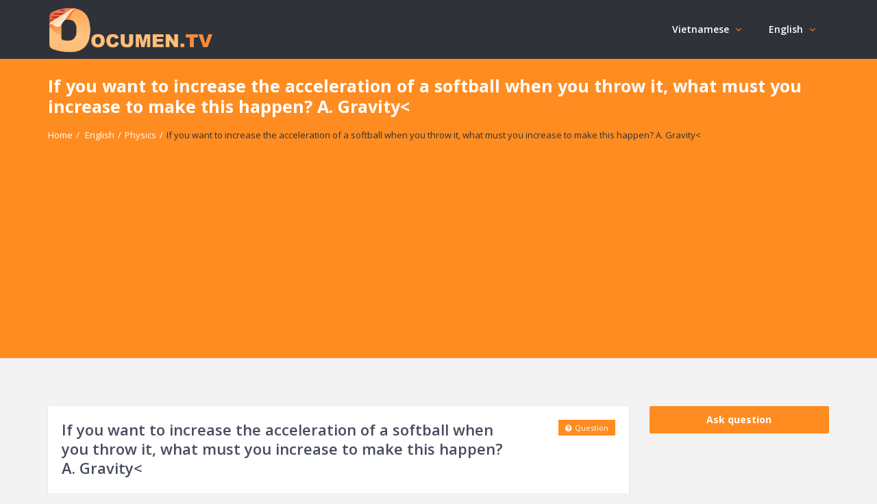

--- FILE ---
content_type: text/html; charset=utf-8
request_url: https://www.google.com/recaptcha/api2/aframe
body_size: 268
content:
<!DOCTYPE HTML><html><head><meta http-equiv="content-type" content="text/html; charset=UTF-8"></head><body><script nonce="PzdY83II7PxMRt_O1DN6Fg">/** Anti-fraud and anti-abuse applications only. See google.com/recaptcha */ try{var clients={'sodar':'https://pagead2.googlesyndication.com/pagead/sodar?'};window.addEventListener("message",function(a){try{if(a.source===window.parent){var b=JSON.parse(a.data);var c=clients[b['id']];if(c){var d=document.createElement('img');d.src=c+b['params']+'&rc='+(localStorage.getItem("rc::a")?sessionStorage.getItem("rc::b"):"");window.document.body.appendChild(d);sessionStorage.setItem("rc::e",parseInt(sessionStorage.getItem("rc::e")||0)+1);localStorage.setItem("rc::h",'1763926223070');}}}catch(b){}});window.parent.postMessage("_grecaptcha_ready", "*");}catch(b){}</script></body></html>

--- FILE ---
content_type: text/css
request_url: https://documen.tv/wp-content/themes/r_ask-me/css/lists.css?ver=5.8.3
body_size: 4011
content:
/*Theme Name: Ask meVersion: 1.0Theme URI: www.2code.infoAuthor: 2codeAuthor URI: www.2code.info   design by: 2codeurl: www.2code.info*/.ul_list-icon-glass ul li i:before ,.ul_list ul li i.icon-glass:before { content:"\f000" }.ul_list-icon-music ul li i:before ,.ul_list ul li i.icon-music:before { content:"\f001" }.ul_list-icon-search ul li i:before ,.ul_list ul li i.icon-search:before { content:"\f002" }.ul_list-icon-envelope ul li i:before ,.ul_list ul li i.icon-envelope:before { content:"\f003" }.ul_list-icon-heart ul li i:before ,.ul_list ul li i.icon-heart:before { content:"\f004" }.ul_list-icon-star ul li i:before ,.ul_list ul li i.icon-star:before { content:"\f005" }.ul_list-icon-star-empty ul li i:before ,.ul_list ul li i.icon-star-empty:before { content:"\f006" }.ul_list-icon-user ul li i:before ,.ul_list ul li i.icon-user:before { content:"\f007" }.ul_list-icon-film ul li i:before ,.ul_list ul li i.icon-film:before { content:"\f008" }.ul_list-icon-th-large ul li i:before ,.ul_list ul li i.icon-th-large:before { content:"\f009" }.ul_list-icon-th ul li i:before ,.ul_list ul li i.icon-th:before { content:"\f00a" }.ul_list-icon-th-list ul li i:before ,.ul_list ul li i.icon-th-list:before { content:"\f00b" }.ul_list-icon-ok ul li i:before ,.ul_list ul li i.icon-ok:before { content:"\f00c" }.ul_list-icon-remove ul li i:before ,.ul_list ul li i.icon-remove:before { content:"\f00d" }.ul_list-icon-zoom-in ul li i:before ,.ul_list ul li i.icon-zoom-in:before { content:"\f00e" }.ul_list-icon-zoom-out ul li i:before ,.ul_list ul li i.icon-zoom-out:before { content:"\f010" }.ul_list-icon-off ul li i:before ,.ul_list ul li i.icon-off:before { content:"\f011" }.ul_list-icon-signal ul li i:before ,.ul_list ul li i.icon-signal:before { content:"\f012" }.ul_list-icon-cog ul li i:before ,.ul_list ul li i.icon-cog:before { content:"\f013" }.ul_list-icon-trash ul li i:before ,.ul_list ul li i.icon-trash:before { content:"\f014" }.ul_list-icon-home ul li i:before ,.ul_list ul li i.icon-home:before { content:"\f015" }.ul_list-icon-file ul li i:before ,.ul_list ul li i.icon-file:before { content:"\f016" }.ul_list-icon-time ul li i:before ,.ul_list ul li i.icon-time:before { content:"\f017" }.ul_list-icon-road ul li i:before ,.ul_list ul li i.icon-road:before { content:"\f018" }.ul_list-icon-download-alt ul li i:before ,.ul_list ul li i.icon-download-alt:before { content:"\f019" }.ul_list-icon-download ul li i:before ,.ul_list ul li i.icon-download:before { content:"\f01a" }.ul_list-icon-upload ul li i:before ,.ul_list ul li i.icon-upload:before { content:"\f01b" }.ul_list-icon-inbox ul li i:before ,.ul_list ul li i.icon-inbox:before { content:"\f01c" }.ul_list-icon-play-circle ul li i:before ,.ul_list ul li i.icon-play-circle:before { content:"\f01d" }.ul_list-icon-repeat ul li i:before ,.ul_list ul li i.icon-repeat:before,.ul_list-icon-rotate-right ul li i:before ,.ul_list ul li i.icon-rotate-right:before { content:"\f01e" }.ul_list-icon-refresh ul li i:before ,.ul_list ul li i.icon-refresh:before { content:"\f021" }.ul_list-icon-list-alt ul li i:before ,.ul_list ul li i.icon-list-alt:before { content:"\f022" }.ul_list-icon-lock ul li i:before ,.ul_list ul li i.icon-lock:before { content:"\f023" }.ul_list-icon-flag ul li i:before ,.ul_list ul li i.icon-flag:before { content:"\f024" }.ul_list-icon-headphones ul li i:before ,.ul_list ul li i.icon-headphones:before { content:"\f025" }.ul_list-icon-volume-off ul li i:before ,.ul_list ul li i.icon-volume-off:before { content:"\f026" }.ul_list-icon-volume-down ul li i:before ,.ul_list ul li i.icon-volume-down:before { content:"\f027" }.ul_list-icon-volume-up ul li i:before ,.ul_list ul li i.icon-volume-up:before { content:"\f028" }.ul_list-icon-qrcode ul li i:before ,.ul_list ul li i.icon-qrcode:before { content:"\f029" }.ul_list-icon-barcode ul li i:before ,.ul_list ul li i.icon-barcode:before { content:"\f02a" }.ul_list-icon-tag ul li i:before ,.ul_list ul li i.icon-tag:before { content:"\f02b" }.ul_list-icon-tags ul li i:before ,.ul_list ul li i.icon-tags:before { content:"\f02c" }.ul_list-icon-book ul li i:before ,.ul_list ul li i.icon-book:before { content:"\f02d" }.ul_list-icon-bookmark ul li i:before ,.ul_list ul li i.icon-bookmark:before { content:"\f02e" }.ul_list-icon-print ul li i:before ,.ul_list ul li i.icon-print:before { content:"\f02f" }.ul_list-icon-camera ul li i:before ,.ul_list ul li i.icon-camera:before { content:"\f030" }.ul_list-icon-font ul li i:before ,.ul_list ul li i.icon-font:before { content:"\f031" }.ul_list-icon-bold ul li i:before ,.ul_list ul li i.icon-bold:before { content:"\f032" }.ul_list-icon-italic ul li i:before ,.ul_list ul li i.icon-italic:before { content:"\f033" }.ul_list-icon-text-height ul li i:before ,.ul_list ul li i.icon-text-height:before { content:"\f034" }.ul_list-icon-text-width ul li i:before ,.ul_list ul li i.icon-text-width:before { content:"\f035" }.ul_list-icon-align-left ul li i:before ,.ul_list ul li i.icon-align-left:before { content:"\f036" }.ul_list-icon-align-center ul li i:before ,.ul_list ul li i.icon-align-center:before { content:"\f037" }.ul_list-icon-align-right ul li i:before ,.ul_list ul li i.icon-align-right:before { content:"\f038" }.ul_list-icon-align-justify ul li i:before ,.ul_list ul li i.icon-align-justify:before { content:"\f039" }.ul_list-icon-list ul li i:before ,.ul_list ul li i.icon-list:before { content:"\f03a" }.ul_list-icon-indent-left ul li i:before ,.ul_list ul li i.icon-indent-left:before { content:"\f03b" }.ul_list-icon-indent-right ul li i:before ,.ul_list ul li i.icon-indent-right:before { content:"\f03c" }.ul_list-icon-facetime-video ul li i:before ,.ul_list ul li i.icon-facetime-video:before { content:"\f03d" }.ul_list-icon-picture ul li i:before ,.ul_list ul li i.icon-picture:before { content:"\f03e" }.ul_list-icon-pencil ul li i:before ,.ul_list ul li i.icon-pencil:before { content:"\f040" }.ul_list-icon-map-marker ul li i:before ,.ul_list ul li i.icon-map-marker:before { content:"\f041" }.ul_list-icon-adjust ul li i:before ,.ul_list ul li i.icon-adjust:before { content:"\f042" }.ul_list-icon-tint ul li i:before ,.ul_list ul li i.icon-tint:before { content:"\f043" }.ul_list-icon-edit ul li i:before ,.ul_list ul li i.icon-edit:before { content:"\f044" }.ul_list-icon-share ul li i:before ,.ul_list ul li i.icon-share:before { content:"\f045" }.ul_list-icon-check ul li i:before ,.ul_list ul li i.icon-check:before { content:"\f046" }.ul_list-icon-move ul li i:before ,.ul_list ul li i.icon-move:before { content:"\f047" }.ul_list-icon-step-backward ul li i:before ,.ul_list ul li i.icon-step-backward:before { content:"\f048" }.ul_list-icon-fast-backward ul li i:before ,.ul_list ul li i.icon-fast-backward:before { content:"\f049" }.ul_list-icon-backward ul li i:before ,.ul_list ul li i.icon-backward:before { content:"\f04a" }.ul_list-icon-play ul li i:before ,.ul_list ul li i.icon-play:before { content:"\f04b" }.ul_list-icon-pause ul li i:before ,.ul_list ul li i.icon-pause:before { content:"\f04c" }.ul_list-icon-stop ul li i:before ,.ul_list ul li i.icon-stop:before { content:"\f04d" }.ul_list-icon-forward ul li i:before ,.ul_list ul li i.icon-forward:before { content:"\f04e" }.ul_list-icon-fast-forward ul li i:before ,.ul_list ul li i.icon-fast-forward:before { content:"\f050" }.ul_list-icon-step-forward ul li i:before ,.ul_list ul li i.icon-step-forward:before { content:"\f051" }.ul_list-icon-eject ul li i:before ,.ul_list ul li i.icon-eject:before { content:"\f052" }.ul_list-icon-chevron-left ul li i:before ,.ul_list ul li i.icon-chevron-left:before { content:"\f053" }.ul_list-icon-chevron-right ul li i:before ,.ul_list ul li i.icon-chevron-right:before { content:"\f054" }.ul_list-icon-plus-sign ul li i:before ,.ul_list ul li i.icon-plus-sign:before { content:"\f055" }.ul_list-icon-minus-sign ul li i:before ,.ul_list ul li i.icon-minus-sign:before { content:"\f056" }.ul_list-icon-remove-sign ul li i:before ,.ul_list ul li i.icon-remove-sign:before { content:"\f057" }.ul_list-icon-ok-sign ul li i:before ,.ul_list ul li i.icon-ok-sign:before { content:"\f058" }.ul_list-icon-question-sign ul li i:before ,.ul_list ul li i.icon-question-sign:before { content:"\f059" }.ul_list-icon-info-sign ul li i:before ,.ul_list ul li i.icon-info-sign:before { content:"\f05a" }.ul_list-icon-screenshot ul li i:before ,.ul_list ul li i.icon-screenshot:before { content:"\f05b" }.ul_list-icon-remove-circle ul li i:before ,.ul_list ul li i.icon-remove-circle:before { content:"\f05c" }.ul_list-icon-ok-circle ul li i:before ,.ul_list ul li i.icon-ok-circle:before { content:"\f05d" }.ul_list-icon-ban-circle ul li i:before ,.ul_list ul li i.icon-ban-circle:before { content:"\f05e" }.ul_list-icon-arrow-left ul li i:before ,.ul_list ul li i.icon-arrow-left:before { content:"\f060" }.ul_list-icon-arrow-right ul li i:before ,.ul_list ul li i.icon-arrow-right:before { content:"\f061" }.ul_list-icon-arrow-up ul li i:before ,.ul_list ul li i.icon-arrow-up:before { content:"\f062" }.ul_list-icon-arrow-down ul li i:before ,.ul_list ul li i.icon-arrow-down:before { content:"\f063" }.ul_list-icon-share-alt ul li i:before ,.ul_list ul li i.icon-icon-share-alt:before,.ul_list-icon-mail-forward ul li i:before ,.ul_list ul li i.icon-mail-forward:before { content:"\f064" }.ul_list-icon-resize-full ul li i:before ,.ul_list ul li i.icon-resize-full:before { content:"\f065" }.ul_list-icon-resize-small ul li i:before ,.ul_list ul li i.icon-resize-small:before { content:"\f066" }.ul_list-icon-plus ul li i:before ,.ul_list ul li i.icon-plus:before { content:"\f067" }.ul_list-icon-minus ul li i:before ,.ul_list ul li i.icon-minus:before { content:"\f068" }.ul_list-icon-asterisk ul li i:before ,.ul_list ul li i.icon-asterisk:before { content:"\f069" }.ul_list-icon-exclamation-sign ul li i:before ,.ul_list ul li i.icon-exclamation-sign:before { content:"\f06a" }.ul_list-icon-gift ul li i:before ,.ul_list ul li i.icon-gift:before { content:"\f06b" }.ul_list-icon-leaf ul li i:before ,.ul_list ul li i.icon-leaf:before { content:"\f06c" }.ul_list-icon-fire ul li i:before ,.ul_list ul li i.icon-fire:before { content:"\f06d" }.ul_list-icon-eye-open ul li i:before ,.ul_list ul li i.icon-eye-open:before { content:"\f06e" }.ul_list-icon-eye-close ul li i:before ,.ul_list ul li i.icon-eye-close:before { content:"\f070" }.ul_list-icon-warning-sign ul li i:before ,.ul_list ul li i.icon-warning-sign:before { content:"\f071" }.ul_list-icon-plane ul li i:before ,.ul_list ul li i.icon-plane:before { content:"\f072" }.ul_list-icon-calendar ul li i:before ,.ul_list ul li i.icon-calendar:before { content:"\f073" }.ul_list-icon-random ul li i:before ,.ul_list ul li i.icon-random:before { content:"\f074" }.ul_list-icon-comment ul li i:before ,.ul_list ul li i.icon-comment:before { content:"\f075" }.ul_list-icon-magnet ul li i:before ,.ul_list ul li i.icon-magnet:before { content:"\f076" }.ul_list-icon-chevron-up ul li i:before ,.ul_list ul li i.icon-chevron-up:before { content:"\f077" }.ul_list-icon-chevron-down ul li i:before ,.ul_list ul li i.icon-chevron-down:before { content:"\f078" }.ul_list-icon-retweet ul li i:before ,.ul_list ul li i.icon-retweet:before { content:"\f079" }.ul_list-icon-shopping-cart ul li i:before ,.ul_list ul li i.icon-shopping-cart:before { content:"\f07a" }.ul_list-icon-folder-close ul li i:before ,.ul_list ul li i.icon-folder-close:before { content:"\f07b" }.ul_list-icon-folder-open ul li i:before ,.ul_list ul li i.icon-folder-open:before { content:"\f07c" }.ul_list-icon-resize-vertical ul li i:before ,.ul_list ul li i.icon-resize-vertical:before { content:"\f07d" }.ul_list-icon-resize-horizontal ul li i:before ,.ul_list ul li i.icon-resize-horizontal:before { content:"\f07e" }.ul_list-icon-bar-chart ul li i:before ,.ul_list ul li i.icon-bar-chart:before { content:"\f080" }.ul_list-icon-twitter-sign ul li i:before ,.ul_list ul li i.icon-twitter-sign:before { content:"\f081" }.ul_list-icon-facebook-sign ul li i:before ,.ul_list ul li i.icon-facebook-sign:before { content:"\f082" }.ul_list-icon-camera-retro ul li i:before ,.ul_list ul li i.icon-camera-retro:before { content:"\f083" }.ul_list-icon-key ul li i:before ,.ul_list ul li i.icon-key:before { content:"\f084" }.ul_list-icon-cogs ul li i:before ,.ul_list ul li i.icon-cogs:before { content:"\f085" }.ul_list-icon-comments ul li i:before ,.ul_list ul li i.icon-comments:before { content:"\f086" }.ul_list-icon-thumbs-up ul li i:before ,.ul_list ul li i.icon-thumbs-up:before { content:"\f087" }.ul_list-icon-thumbs-down ul li i:before ,.ul_list ul li i.icon-thumbs-down:before { content:"\f088" }.ul_list-icon-star-half ul li i:before ,.ul_list ul li i.icon-star-half:before { content:"\f089" }.ul_list-icon-heart-empty ul li i:before ,.ul_list ul li i.icon-heart-empty:before { content:"\f08a" }.ul_list-icon-signout ul li i:before ,.ul_list ul li i.icon-signout:before { content:"\f08b" }.ul_list-icon-linkedin-sign ul li i:before ,.ul_list ul li i.icon-linkedin-sign:before { content:"\f08c" }.ul_list-icon-pushpin ul li i:before ,.ul_list ul li i.icon-pushpin:before { content:"\f08d" }.ul_list-icon-external-link ul li i:before ,.ul_list ul li i.icon-external-link:before { content:"\f08e" }.ul_list-icon-signin ul li i:before ,.ul_list ul li i.icon-signin:before { content:"\f090" }.ul_list-icon-trophy ul li i:before ,.ul_list ul li i.icon-trophy:before { content:"\f091" }.ul_list-icon-github-sign ul li i:before ,.ul_list ul li i.icon-github-sign:before { content:"\f092" }.ul_list-icon-upload-alt ul li i:before ,.ul_list ul li i.icon-upload-alt:before { content:"\f093" }.ul_list-icon-lemon ul li i:before ,.ul_list ul li i.icon-lemon:before { content:"\f094" }.ul_list-icon-phone ul li i:before ,.ul_list ul li i.icon-phone:before { content:"\f095" }.ul_list-icon-check-empty ul li i:before ,.ul_list ul li i.icon-check-empty:before { content:"\f096" }.ul_list-icon-bookmark-empty ul li i:before ,.ul_list ul li i.icon-bookmark-empty:before { content:"\f097" }.ul_list-icon-phone-sign ul li i:before ,.ul_list ul li i.icon-phone-sign:before { content:"\f098" }.ul_list-icon-twitter ul li i:before ,.ul_list ul li i.icon-twitter:before { content:"\f099" }.ul_list-icon-facebook ul li i:before ,.ul_list ul li i.icon-facebook:before { content:"\f09a" }.ul_list-icon-github ul li i:before ,.ul_list ul li i.icon-github:before { content:"\f09b" }.ul_list-icon-unlock ul li i:before ,.ul_list ul li i.icon-unlock:before { content:"\f09c" }.ul_list-icon-credit-card ul li i:before ,.ul_list ul li i.icon-credit-card:before { content:"\f09d" }.ul_list-icon-rss ul li i:before ,.ul_list ul li i.icon-rss:before { content:"\f09e" }.ul_list-icon-hdd ul li i:before ,.ul_list ul li i.icon-hdd:before { content:"\f0a0" }.ul_list-icon-bullhorn ul li i:before ,.ul_list ul li i.icon-bullhorn:before { content:"\f0a1" }.ul_list-icon-bell ul li i:before ,.ul_list ul li i.icon-bell:before { content:"\f0a2" }.ul_list-icon-certificate ul li i:before ,.ul_list ul li i.icon-certificate:before { content:"\f0a3" }.ul_list-icon-hand-right ul li i:before ,.ul_list ul li i.icon-hand-right:before { content:"\f0a4" }.ul_list-icon-hand-left ul li i:before ,.ul_list ul li i.icon-hand-left:before { content:"\f0a5" }.ul_list-icon-hand-up ul li i:before ,.ul_list ul li i.icon-hand-up:before { content:"\f0a6" }.ul_list-icon-hand-down ul li i:before ,.ul_list ul li i.icon-hand-down:before { content:"\f0a7" }.ul_list-icon-circle-arrow-left ul li i:before ,.ul_list ul li i.icon-circle-arrow-left:before { content:"\f0a8" }.ul_list-icon-circle-arrow-right ul li i:before ,.ul_list ul li i.icon-circle-arrow-right:before { content:"\f0a9" }.ul_list-icon-circle-arrow-up ul li i:before ,.ul_list ul li i.icon-circle-arrow-up:before { content:"\f0aa" }.ul_list-icon-circle-arrow-down ul li i:before ,.ul_list ul li i.icon-circle-arrow-down:before { content:"\f0ab" }.ul_list-icon-globe ul li i:before ,.ul_list ul li i.icon-globe:before { content:"\f0ac" }.ul_list-icon-wrench ul li i:before ,.ul_list ul li i.icon-wrench:before { content:"\f0ad" }.ul_list-icon-tasks ul li i:before ,.ul_list ul li i.icon-tasks:before { content:"\f0ae" }.ul_list-icon-filter ul li i:before ,.ul_list ul li i.icon-filter:before { content:"\f0b0" }.ul_list-icon-briefcase ul li i:before ,.ul_list ul li i.icon-briefcase:before { content:"\f0b1" }.ul_list-icon-fullscreen ul li i:before ,.ul_list ul li i.icon-fullscreen:before { content:"\f0b2" }.ul_list-icon-group ul li i:before ,.ul_list ul li i.icon-group:before { content:"\f0c0" }.ul_list-icon-link ul li i:before ,.ul_list ul li i.icon-link:before { content:"\f0c1" }.ul_list-icon-cloud ul li i:before ,.ul_list ul li i.icon-cloud:before { content:"\f0c2" }.ul_list-icon-beaker ul li i:before ,.ul_list ul li i.icon-beaker:before { content:"\f0c3" }.ul_list-icon-cut ul li i:before ,.ul_list ul li i.icon-cut:before { content:"\f0c4" }.ul_list-icon-copy ul li i:before ,.ul_list ul li i.icon-copy:before { content:"\f0c5" }.ul_list-icon-paper-clip ul li i:before ,.ul_list ul li i.icon-paper-clip:before { content:"\f0c6" }.ul_list-icon-save ul li i:before ,.ul_list ul li i.icon-save:before { content:"\f0c7" }.ul_list-icon-sign-blank ul li i:before ,.ul_list ul li i.icon-sign-blank:before { content:"\f0c8" }.ul_list-icon-reorder ul li i:before ,.ul_list ul li i.icon-reorder:before { content:"\f0c9" }.ul_list-icon-list-ul ul li i:before ,.ul_list ul li i.icon-list-ul:before { content:"\f0ca" }.ul_list-icon-list-ol ul li i:before ,.ul_list ul li i.icon-list-ol:before { content:"\f0cb" }.ul_list-icon-strikethrough ul li i:before ,.ul_list ul li i.icon-strikethrough:before { content:"\f0cc" }.ul_list-icon-underline ul li i:before ,.ul_list ul li i.icon-underline:before { content:"\f0cd" }.ul_list-icon-table ul li i:before ,.ul_list ul li i.icon-table:before { content:"\f0ce" }.ul_list-icon-magic ul li i:before ,.ul_list ul li i.icon-magic:before { content:"\f0d0" }.ul_list-icon-truck ul li i:before ,.ul_list ul li i.icon-truck:before { content:"\f0d1" }.ul_list-icon-pinterest ul li i:before ,.ul_list ul li i.icon-pinterest:before { content:"\f0d2" }.ul_list-icon-pinterest-sign ul li i:before ,.ul_list ul li i.icon-pinterest-sign:before { content:"\f0d3" }.ul_list-icon-google-plus-sign ul li i:before ,.ul_list ul li i.icon-google-plus-sign:before { content:"\f0d4" }.ul_list-icon-google-plus ul li i:before ,.ul_list ul li i.icon-google-plus:before { content:"\f0d5" }.ul_list-icon-money ul li i:before ,.ul_list ul li i.icon-money:before { content:"\f0d6" }.ul_list-icon-caret-down ul li i:before ,.ul_list ul li i.icon-caret-down:before { content:"\f0d7" }.ul_list-icon-caret-up ul li i:before ,.ul_list ul li i.icon-caret-up:before { content:"\f0d8" }.ul_list-icon-caret-left ul li i:before ,.ul_list ul li i.icon-caret-left:before { content:"\f0d9" }.ul_list-icon-caret-right ul li i:before ,.ul_list ul li i.icon-caret-right:before { content:"\f0da" }.ul_list-icon-columns ul li i:before ,.ul_list ul li i.icon-columns:before { content:"\f0db" }.ul_list-icon-sort ul li i:before ,.ul_list ul li i.icon-sort:before { content:"\f0dc" }.ul_list-icon-sort-down ul li i:before ,.ul_list ul li i.icon-sort-down:before { content:"\f0dd" }.ul_list-icon-sort-up ul li i:before ,.ul_list ul li i.icon-sort-up:before { content:"\f0de" }.ul_list-icon-envelope-alt ul li i:before ,.ul_list ul li i.icon-envelope-alt:before { content:"\f0e0" }.ul_list-icon-linkedin ul li i:before ,.ul_list ul li i.icon-linkedin:before { content:"\f0e1" }.ul_list-icon-undo ul li i:before ,.ul_list ul li i.icon-undo:before,.ul_list-icon-rotate-left ul li i:before ,.ul_list ul li i.icon-rotate-left:before { content:"\f0e2" }.ul_list-icon-legal ul li i:before ,.ul_list ul li i.icon-legal:before { content:"\f0e3" }.ul_list-icon-dashboard ul li i:before ,.ul_list ul li i.icon-dashboard:before { content:"\f0e4" }.ul_list-icon-comment-alt ul li i:before ,.ul_list ul li i.icon-comment-alt:before { content:"\f0e5" }.ul_list-icon-comments-alt ul li i:before ,.ul_list ul li i.icon-comments-alt:before { content:"\f0e6" }.ul_list-icon-bolt ul li i:before ,.ul_list ul li i.icon-bolt:before { content:"\f0e7" }.ul_list-icon-sitemap ul li i:before ,.ul_list ul li i.icon-sitemap:before { content:"\f0e8" }.ul_list-icon-umbrella ul li i:before ,.ul_list ul li i.icon-umbrella:before { content:"\f0e9" }.ul_list-icon-paste ul li i:before ,.ul_list ul li i.icon-paste:before { content:"\f0ea" }.ul_list-icon-lightbulb ul li i:before ,.ul_list ul li i.icon-lightbulb:before { content:"\f0eb" }.ul_list-icon-exchange ul li i:before ,.ul_list ul li i.icon-exchange:before { content:"\f0ec" }.ul_list-icon-cloud-download ul li i:before ,.ul_list ul li i.icon-cloud-download:before { content:"\f0ed" }.ul_list-icon-cloud-upload ul li i:before ,.ul_list ul li i.icon-cloud-upload:before { content:"\f0ee" }.ul_list-icon-user-md ul li i:before ,.ul_list ul li i.icon-user-md:before { content:"\f0f0" }.ul_list-icon-stethoscope ul li i:before ,.ul_list ul li i.icon-stethoscope:before { content:"\f0f1" }.ul_list-icon-suitcase ul li i:before ,.ul_list ul li i.icon-suitcase:before { content:"\f0f2" }.ul_list-icon-bell-alt ul li i:before ,.ul_list ul li i.icon-bell-alt:before { content:"\f0f3" }.ul_list-icon-coffee ul li i:before ,.ul_list ul li i.icon-coffee:before { content:"\f0f4" }.ul_list-icon-food ul li i:before ,.ul_list ul li i.icon-food:before { content:"\f0f5" }.ul_list-icon-file-alt ul li i:before ,.ul_list ul li i.icon-file-alt:before { content:"\f0f6" }.ul_list-icon-building ul li i:before ,.ul_list ul li i.icon-building:before { content:"\f0f7" }.ul_list-icon-hospital ul li i:before ,.ul_list ul li i.icon-hospital:before { content:"\f0f8" }.ul_list-icon-ambulance ul li i:before ,.ul_list ul li i.icon-ambulance:before { content:"\f0f9" }.ul_list-icon-medkit ul li i:before ,.ul_list ul li i.icon-medkit:before { content:"\f0fa" }.ul_list-icon-fighter-jet ul li i:before ,.ul_list ul li i.icon-fighter-jet:before { content:"\f0fb" }.ul_list-icon-beer ul li i:before ,.ul_list ul li i.icon-beer:before { content:"\f0fc" }.ul_list-icon-h-sign ul li i:before ,.ul_list ul li i.icon-h-sign:before { content:"\f0fd" }.ul_list-icon-plus-sign-alt ul li i:before ,.ul_list ul li i.icon-plus-sign-alt:before { content:"\f0fe" }.ul_list-icon-double-angle-left ul li i:before ,.ul_list ul li i.icon-double-angle-left:before { content:"\f100" }.ul_list-icon-double-angle-right ul li i:before ,.ul_list ul li i.icon-double-angle-right:before { content:"\f101" }.ul_list-icon-double-angle-up ul li i:before ,.ul_list ul li i.icon-double-angle-up:before { content:"\f102" }.ul_list-icon-double-angle-down ul li i:before ,.ul_list ul li i.icon-double-angle-down:before { content:"\f103" }.ul_list-icon-angle-left ul li i:before ,.ul_list ul li i.icon-angle-left:before { content:"\f104" }.ul_list-icon-angle-right ul li i:before ,.ul_list ul li i.icon-angle-right:before { content:"\f105" }.ul_list-icon-angle-up ul li i:before ,.ul_list ul li i.icon-angle-up:before { content:"\f106" }.ul_list-icon-angle-down ul li i:before ,.ul_list ul li i.icon-angle-down:before { content:"\f107" }.ul_list-icon-desktop ul li i:before ,.ul_list ul li i.icon-desktop:before { content:"\f108" }.ul_list-icon-laptop ul li i:before ,.ul_list ul li i.icon-laptop:before { content:"\f109" }.ul_list-icon-tablet ul li i:before ,.ul_list ul li i.icon-tablet:before { content:"\f10a" }.ul_list-icon-mobile-phone ul li i:before ,.ul_list ul li i.icon-mobile-phone:before { content:"\f10b" }.ul_list-icon-circle-blank ul li i:before ,.ul_list ul li i.icon-circle-blank:before { content:"\f10c" }.ul_list-icon-quote-left ul li i:before ,.ul_list ul li i.icon-quote-left:before { content:"\f10d" }.ul_list-icon-quote-right ul li i:before ,.ul_list ul li i.icon-quote-right:before { content:"\f10e" }.ul_list-icon-spinner ul li i:before ,.ul_list ul li i.icon-spinner:before { content:"\f110" }.ul_list-icon-circle ul li i:before ,.ul_list ul li i.icon-circle:before { content:"\f111" }.ul_list-icon-reply ul li i:before ,.ul_list ul li i.icon-reply:before,.ul_list-icon-mail-reply ul li i:before ,.ul_list ul li i.icon-mail-reply:before { content:"\f112" }.ul_list-icon-folder-close-alt ul li i:before ,.ul_list ul li i.icon-folder-close-alt:before { content:"\f114" }.ul_list-icon-folder-open-alt ul li i:before ,.ul_list ul li i.icon-folder-open-alt:before { content:"\f115" }.ul_list-icon-expand-alt ul li i:before ,.ul_list ul li i.icon-expand-alt:before { content:"\f116" }.ul_list-icon-collapse-alt ul li i:before ,.ul_list ul li i.icon-collapse-alt:before { content:"\f117" }.ul_list-icon-smile ul li i:before ,.ul_list ul li i.icon-smile:before { content:"\f118" }.ul_list-icon-frown ul li i:before ,.ul_list ul li i.icon-frown:before { content:"\f119" }.ul_list-icon-meh ul li i:before ,.ul_list ul li i.icon-meh:before { content:"\f11a" }.ul_list-icon-gamepad ul li i:before ,.ul_list ul li i.icon-gamepad:before { content:"\f11b" }.ul_list-icon-keyboard ul li i:before ,.ul_list ul li i.icon-keyboard:before { content:"\f11c" }.ul_list-icon-flag-alt ul li i:before ,.ul_list ul li i.icon-flag-alt:before { content:"\f11d" }.ul_list-icon-flag-checkered ul li i:before ,.ul_list ul li i.icon-flag-checkered:before { content:"\f11e" }.ul_list-icon-terminal ul li i:before ,.ul_list ul li i.icon-terminal:before { content:"\f120" }.ul_list-icon-code ul li i:before ,.ul_list ul li i.icon-code:before { content:"\f121" }.ul_list-icon-reply-all ul li i:before ,.ul_list ul li i.icon-reply-all:before { content:"\f122" }.ul_list-icon-mail-reply-all ul li i:before ,.ul_list ul li i.icon-mail-reply-all:before { content:"\f122" }.ul_list-icon-star-half-full ul li i:before ,.ul_list ul li i.icon-star-half-full:before,.ul_list-icon-star-half-empty ul li i:before ,.ul_list ul li i.icon-star-half-empty:before { content:"\f123" }.ul_list-icon-location-arrow ul li i:before ,.ul_list ul li i.icon-location-arrow:before { content:"\f124" }.ul_list-icon-crop ul li i:before ,.ul_list ul li i.icon-crop:before { content:"\f125" }.ul_list-icon-code-fork ul li i:before ,.ul_list ul li i.icon-code-fork:before { content:"\f126" }.ul_list-icon-unlink ul li i:before ,.ul_list ul li i.icon-unlink:before { content:"\f127" }.ul_list-icon-question ul li i:before ,.ul_list ul li i.icon-question:before { content:"\f128" }.ul_list-icon-info ul li i:before ,.ul_list ul li i.icon-info:before { content:"\f129" }.ul_list-icon-exclamation ul li i:before ,.ul_list ul li i.icon-exclamation:before { content:"\f12a" }.ul_list-icon-superscript ul li i:before ,.ul_list ul li i.icon-superscript:before { content:"\f12b" }.ul_list-icon-subscript ul li i:before ,.ul_list ul li i.icon-subscript:before { content:"\f12c" }.ul_list-icon-eraser ul li i:before ,.ul_list ul li i.icon-eraser:before { content:"\f12d" }.ul_list-icon-puzzle-piece ul li i:before ,.ul_list ul li i.icon-puzzle-piece:before { content:"\f12e" }.ul_list-icon-microphone ul li i:before ,.ul_list ul li i.icon-microphone:before { content:"\f130" }.ul_list-icon-microphone-off ul li i:before ,.ul_list ul li i.icon-microphone-off:before { content:"\f131" }.ul_list-icon-shield ul li i:before ,.ul_list ul li i.icon-shield:before { content:"\f132" }.ul_list-icon-calendar-empty ul li i:before ,.ul_list ul li i.icon-calendar-empty:before { content:"\f133" }.ul_list-icon-fire-extinguisher ul li i:before ,.ul_list ul li i.icon-fire-extinguisher:before { content:"\f134" }.ul_list-icon-rocket ul li i:before ,.ul_list ul li i.icon-rocket:before { content:"\f135" }.ul_list-icon-maxcdn ul li i:before ,.ul_list ul li i.icon-maxcdn:before { content:"\f136" }.ul_list-icon-chevron-sign-left ul li i:before ,.ul_list ul li i.icon-chevron-sign-left:before { content:"\f137" }.ul_list-icon-chevron-sign-right ul li i:before ,.ul_list ul li i.icon-chevron-sign-right:before { content:"\f138" }.ul_list-icon-chevron-sign-up ul li i:before ,.ul_list ul li i.icon-chevron-sign-up:before { content:"\f139" }.ul_list-icon-chevron-sign-down ul li i:before ,.ul_list ul li i.icon-chevron-sign-down:before { content:"\f13a" }.ul_list-icon-html5 ul li i:before ,.ul_list ul li i.icon-html5:before { content:"\f13b" }.ul_list-icon-css3 ul li i:before ,.ul_list ul li i.icon-css3:before { content:"\f13c" }.ul_list-icon-anchor ul li i:before ,.ul_list ul li i.icon-anchor:before { content:"\f13d" }.ul_list-icon-unlock-alt ul li i:before ,.ul_list ul li i.icon-unlock-alt:before { content:"\f13e" }.ul_list-icon-bullseye ul li i:before ,.ul_list ul li i.icon-bullseye:before { content:"\f140" }.ul_list-icon-ellipsis-horizontal ul li i:before ,.ul_list ul li i.icon-ellipsis-horizontal:before { content:"\f141" }.ul_list-icon-ellipsis-vertical ul li i:before ,.ul_list ul li i.icon-ellipsis-vertical:before { content:"\f142" }.ul_list-icon-rss-sign ul li i:before ,.ul_list ul li i.icon-rss-sign:before { content:"\f143" }.ul_list-icon-play-sign ul li i:before ,.ul_list ul li i.icon-play-sign:before { content:"\f144" }.ul_list-icon-ticket ul li i:before ,.ul_list ul li i.icon-ticket:before { content:"\f145" }.ul_list-icon-minus-sign-alt ul li i:before ,.ul_list ul li i.icon-minus-sign-alt:before { content:"\f146" }.ul_list-icon-check-minus ul li i:before ,.ul_list ul li i.icon-check-minus:before { content:"\f147" }.ul_list-icon-level-up ul li i:before ,.ul_list ul li i.icon-level-up:before { content:"\f148" }.ul_list-icon-level-down ul li i:before ,.ul_list ul li i.icon-level-down:before { content:"\f149" }.ul_list-icon-check-sign ul li i:before ,.ul_list ul li i.icon-check-sign:before { content:"\f14a" }.ul_list-icon-edit-sign ul li i:before ,.ul_list ul li i.icon-edit-sign:before { content:"\f14b" }.ul_list-icon-external-link-sign ul li i:before ,.ul_list ul li i.icon-external-link-sign:before { content:"\f14c" }.ul_list-icon-share-sign ul li i:before ,.ul_list ul li i.icon-share-sign:before { content:"\f14d" }/* Social icon */.ul_list-social_icon-duckduckgo ul li i:before ,.ul_list ul li i.social_icon-duckduckgo:before { content: '\e800'; }.ul_list-social_icon-aim ul li i:before ,.ul_list ul li i.social_icon-aim:before { content: '\e801'; }.ul_list-social_icon-delicious ul li i:before ,.ul_list ul li i.social_icon-delicious:before { content: '\e802'; }.ul_list-social_icon-paypal ul li i:before ,.ul_list ul li i.social_icon-paypal:before { content: '\e803'; }.ul_list-social_icon-flattr ul li i:before ,.ul_list ul li i.social_icon-flattr:before { content: '\e804'; }.ul_list-social_icon-android ul li i:before ,.ul_list ul li i.social_icon-android:before { content: '\e805'; }.ul_list-social_icon-eventful ul li i:before ,.ul_list ul li i.social_icon-eventful:before { content: '\e806'; }.ul_list-social_icon-smashmag ul li i:before ,.ul_list ul li i.social_icon-smashmag:before { content: '\e807'; }.ul_list-social_icon-wikipedia ul li i:before ,.ul_list ul li i.social_icon-wikipedia:before { content: '\e809'; }.ul_list-social_icon-lanyrd ul li i:before ,.ul_list ul li i.social_icon-lanyrd:before { content: '\e80a'; }.ul_list-social_icon-calendar ul li i:before ,.ul_list ul li i.social_icon-calendar:before { content: '\e80b'; }.ul_list-social_icon-stumbleupon ul li i:before ,.ul_list ul li i.social_icon-stumbleupon:before { content: '\e80c'; }.ul_list-social_icon-fivehundredpx ul li i:before ,.ul_list ul li i.social_icon-fivehundredpx:before { content: '\e80d'; }.ul_list-social_icon-pinterest ul li i:before ,.ul_list ul li i.social_icon-pinterest:before { content: '\e80e'; }.ul_list-social_icon-bitcoin ul li i:before ,.ul_list ul li i.social_icon-bitcoin:before { content: '\e80f'; }.ul_list-social_icon-w3c ul li i:before ,.ul_list ul li i.social_icon-w3c:before { content: '\e810'; }.ul_list-social_icon-foursquare ul li i:before ,.ul_list ul li i.social_icon-foursquare:before { content: '\e811'; }.ul_list-social_icon-html5 ul li i:before ,.ul_list ul li i.social_icon-html5:before { content: '\e812'; }.ul_list-social_icon-ie ul li i:before ,.ul_list ul li i.social_icon-ie:before { content: '\e813'; }.ul_list-social_icon-call ul li i:before ,.ul_list ul li i.social_icon-call:before { content: '\e814'; }.ul_list-social_icon-grooveshark ul li i:before ,.ul_list ul li i.social_icon-grooveshark:before { content: '\e815'; }.ul_list-social_icon-ninetyninedesigns ul li i:before ,.ul_list ul li i.social_icon-ninetyninedesigns:before { content: '\e816'; }.ul_list-social_icon-forrst ul li i:before ,.ul_list ul li i.social_icon-forrst:before { content: '\e817'; }.ul_list-social_icon-digg ul li i:before ,.ul_list ul li i.social_icon-digg:before { content: '\e818'; }.ul_list-social_icon-spotify ul li i:before ,.ul_list ul li i.social_icon-spotify:before { content: '\e819'; }.ul_list-social_icon-reddit ul li i:before ,.ul_list ul li i.social_icon-reddit:before { content: '\e81a'; }.ul_list-social_icon-guest ul li i:before ,.ul_list ul li i.social_icon-guest:before { content: '\e81b'; }.ul_list-social_icon-gowalla ul li i:before ,.ul_list ul li i.social_icon-gowalla:before { content: '\e81c'; }.ul_list-social_icon-appstore ul li i:before ,.ul_list ul li i.social_icon-appstore:before { content: '\e81d'; }.ul_list-social_icon-blogger ul li i:before ,.ul_list ul li i.social_icon-blogger:before { content: '\e81e'; }.ul_list-social_icon-cc ul li i:before ,.ul_list ul li i.social_icon-cc:before { content: '\e81f'; }.ul_list-social_icon-dribbble ul li i:before ,.ul_list ul li i.social_icon-dribbble:before { content: '\e820'; }.ul_list-social_icon-evernote ul li i:before ,.ul_list ul li i.social_icon-evernote:before { content: '\e821'; }.ul_list-social_icon-flickr ul li i:before ,.ul_list ul li i.social_icon-flickr:before { content: '\e822'; }.ul_list-social_icon-google ul li i:before ,.ul_list ul li i.social_icon-google:before { content: '\e823'; }.ul_list-social_icon-viadeo ul li i:before ,.ul_list ul li i.social_icon-viadeo:before { content: '\e824'; }.ul_list-social_icon-instapaper ul li i:before ,.ul_list ul li i.social_icon-instapaper:before { content: '\e825'; }.ul_list-social_icon-weibo ul li i:before ,.ul_list ul li i.social_icon-weibo:before { content: '\e826'; }.ul_list-social_icon-klout ul li i:before ,.ul_list ul li i.social_icon-klout:before { content: '\e827'; }.ul_list-social_icon-linkedin ul li i:before ,.ul_list ul li i.social_icon-linkedin:before { content: '\e828'; }.ul_list-social_icon-meetup ul li i:before ,.ul_list ul li i.social_icon-meetup:before { content: '\e829'; }.ul_list-social_icon-vk ul li i:before ,.ul_list ul li i.social_icon-vk:before { content: '\e82a'; }.ul_list-social_icon-plancast ul li i:before ,.ul_list ul li i.social_icon-plancast:before { content: '\e82b'; }.ul_list-social_icon-disqus ul li i:before ,.ul_list ul li i.social_icon-disqus:before { content: '\e82c'; }.ul_list-social_icon-rss ul li i:before ,.ul_list ul li i.social_icon-rss:before { content: '\e82d'; }.ul_list-social_icon-skype ul li i:before ,.ul_list ul li i.social_icon-skype:before { content: '\e82e'; }.ul_list-social_icon-twitter ul li i:before ,.ul_list ul li i.social_icon-twitter:before { content: '\e82f'; }.ul_list-social_icon-youtube ul li i:before ,.ul_list ul li i.social_icon-youtube:before { content: '\e830'; }.ul_list-social_icon-vimeo ul li i:before ,.ul_list ul li i.social_icon-vimeo:before { content: '\e831'; }.ul_list-social_icon-windows ul li i:before ,.ul_list ul li i.social_icon-windows:before { content: '\e832'; }.ul_list-social_icon-xing ul li i:before ,.ul_list ul li i.social_icon-xing:before { content: '\e833'; }.ul_list-social_icon-yahoo ul li i:before ,.ul_list ul li i.social_icon-yahoo:before { content: '\e834'; }.ul_list-social_icon-chrome ul li i:before ,.ul_list ul li i.social_icon-chrome:before { content: '\e835'; }.ul_list-social_icon-email ul li i:before ,.ul_list ul li i.social_icon-email:before { content: '\e836'; }.ul_list-social_icon-macstore ul li i:before ,.ul_list ul li i.social_icon-macstore:before { content: '\e837'; }.ul_list-social_icon-myspace ul li i:before ,.ul_list ul li i.social_icon-myspace:before { content: '\e838'; }.ul_list-social_icon-podcast ul li i:before ,.ul_list ul li i.social_icon-podcast:before { content: '\e839'; }.ul_list-social_icon-amazon ul li i:before ,.ul_list ul li i.social_icon-amazon:before { content: '\e83a'; }.ul_list-social_icon-steam ul li i:before ,.ul_list ul li i.social_icon-steam:before { content: '\e83b'; }.ul_list-social_icon-cloudapp ul li i:before ,.ul_list ul li i.social_icon-cloudapp:before { content: '\e83c'; }.ul_list-social_icon-dropbox ul li i:before ,.ul_list ul li i.social_icon-dropbox:before { content: '\e83d'; }.ul_list-social_icon-ebay ul li i:before ,.ul_list ul li i.social_icon-ebay:before { content: '\e83e'; }.ul_list-social_icon-facebook ul li i:before ,.ul_list ul li i.social_icon-facebook:before { content: '\e83f'; }.ul_list-social_icon-github ul li i:before ,.ul_list ul li i.social_icon-github:before { content: '\e840'; }.ul_list-social_icon-googleplay ul li i:before ,.ul_list ul li i.social_icon-googleplay:before { content: '\e842'; }.ul_list-social_icon-itunes ul li i:before ,.ul_list ul li i.social_icon-itunes:before { content: '\e843'; }.ul_list-social_icon-plurk ul li i:before ,.ul_list ul li i.social_icon-plurk:before { content: '\e844'; }.ul_list-social_icon-songkick ul li i:before ,.ul_list ul li i.social_icon-songkick:before { content: '\e845'; }.ul_list-social_icon-lastfm ul li i:before ,.ul_list ul li i.social_icon-lastfm:before { content: '\e846'; }.ul_list-social_icon-gmail ul li i:before ,.ul_list ul li i.social_icon-gmail:before { content: '\e847'; }.ul_list-social_icon-pinboard ul li i:before ,.ul_list ul li i.social_icon-pinboard:before { content: '\e848'; }.ul_list-social_icon-openid ul li i:before ,.ul_list ul li i.social_icon-openid:before { content: '\e849'; }.ul_list-social_icon-quora ul li i:before ,.ul_list ul li i.social_icon-quora:before { content: '\e84a'; }.ul_list-social_icon-soundcloud ul li i:before ,.ul_list ul li i.social_icon-soundcloud:before { content: '\e84b'; }.ul_list-social_icon-tumblr ul li i:before ,.ul_list ul li i.social_icon-tumblr:before { content: '\e84c'; }.ul_list-social_icon-eventasaurus ul li i:before ,.ul_list ul li i.social_icon-eventasaurus:before { content: '\e84d'; }.ul_list-social_icon-wordpress ul li i:before ,.ul_list ul li i.social_icon-wordpress:before { content: '\e84e'; }.ul_list-social_icon-yelp ul li i:before ,.ul_list ul li i.social_icon-yelp:before { content: '\e84f'; }.ul_list-social_icon-intensedebate ul li i:before ,.ul_list ul li i.social_icon-intensedebate:before { content: '\e850'; }.ul_list-social_icon-eventbrite ul li i:before ,.ul_list ul li i.social_icon-eventbrite:before { content: '\e851'; }.ul_list-social_icon-scribd ul li i:before ,.ul_list ul li i.social_icon-scribd:before { content: '\e852'; }.ul_list-social_icon-posterous ul li i:before ,.ul_list ul li i.social_icon-posterous:before { content: '\e853'; }.ul_list-social_icon-stripe ul li i:before ,.ul_list ul li i.social_icon-stripe:before { content: '\e854'; }.ul_list-social_icon-opentable ul li i:before ,.ul_list ul li i.social_icon-opentable:before { content: '\e855'; }.ul_list-social_icon-cart ul li i:before ,.ul_list ul li i.social_icon-cart:before { content: '\e856'; }.ul_list-social_icon-print ul li i:before ,.ul_list ul li i.social_icon-print:before { content: '\e857'; }.ul_list-social_icon-angellist ul li i:before ,.ul_list ul li i.social_icon-angellist:before { content: '\e858'; }.ul_list-social_icon-instagram ul li i:before ,.ul_list ul li i.social_icon-instagram:before { content: '\e859'; }.ul_list-social_icon-dwolla ul li i:before ,.ul_list ul li i.social_icon-dwolla:before { content: '\e85a'; }.ul_list-social_icon-appnet ul li i:before ,.ul_list ul li i.social_icon-appnet:before { content: '\e85b'; }.ul_list-social_icon-statusnet ul li i:before ,.ul_list ul li i.social_icon-statusnet:before { content: '\e85c'; }.ul_list-social_icon-acrobat ul li i:before ,.ul_list ul li i.social_icon-acrobat:before { content: '\e85d'; }.ul_list-social_icon-drupal ul li i:before ,.ul_list ul li i.social_icon-drupal:before { content: '\e85e'; }.ul_list-social_icon-buffer ul li i:before ,.ul_list ul li i.social_icon-buffer:before { content: '\e85f'; }.ul_list-social_icon-pocket ul li i:before ,.ul_list ul li i.social_icon-pocket:before { content: '\e860'; }.ul_list-social_icon-github-circled ul li i:before ,.ul_list ul li i.social_icon-github-circled:before { content: '\e841'; }.ul_list-social_icon-bitbucket ul li i:before ,.ul_list ul li i.social_icon-bitbucket:before { content: '\e861'; }.ul_list-social_icon-lego ul li i:before ,.ul_list ul li i.social_icon-lego:before { content: '\e862'; }.ul_list-social_icon-login ul li i:before ,.ul_list ul li i.social_icon-login:before { content: '\e863'; }.ul_list-social_icon-stackoverflow ul li i:before ,.ul_list ul li i.social_icon-stackoverflow:before { content: '\e864'; }.ul_list-social_icon-hackernews ul li i:before ,.ul_list ul li i.social_icon-hackernews:before { content: '\e865'; }.ul_list-social_icon-lkdto ul li i:before ,.ul_list ul li i.social_icon-lkdto:before { content: '\e866'; }.ul_list-social_icon-deviantart ul li i:before ,.ul_list ul li i.social_icon-deviantart:before { content: '\e867'; }.ul_list-social_icon-behance ul li i:before ,.ul_list ul li i.social_icon-behance:before { content: '\e868'; } 

--- FILE ---
content_type: text/css
request_url: https://documen.tv/wp-content/themes/r_ask-me/style.css
body_size: 27181
content:
/*
Theme Name: Ask me
Theme URI: https://2code.info/demo/themes/ask-me/
Description: Responsive Questions and Answers WordPress
Tags: answers, css3, html5, icons, jquery, q & a, questions, responsive, retina ready, slider, theme-options
Author: 2codeThemes
Author URI: https://2code.info/
Version: 6.4.5
License: GNU General Public License v2 or later
License URI: https://www.gnu.org/licenses/gpl-2.0.html
*/
/* Css */
body {
	background-color: #f3f3f3;
	color: #2f3239;
	-webkit-font-smoothing: antialiased;
	overflow-x: hidden;
}
.ask-hide {
	display: none;
}
::-webkit-input-placeholder {
    color: #2f3239;
}
:-moz-placeholder {
   color: #2f3239;
   opacity: 1;
}
::-moz-placeholder {
   color: #2f3239;
   opacity: 1;
}
:-ms-input-placeholder {
   color: #2f3239;
}
body.single-post {
	margin-bottom: 0 !important;
}
body.single-question {
	padding: 0 !important;
	margin-bottom: 0 !important;
}
#wrap {
	z-index: 1;
	position: relative;
}
.background-cover {
	-webkit-background-size: cover;
	-moz-background-size: cover;
	-o-background-size: cover;
	background-size: cover;
	position: fixed;
	background-repeat: no-repeat;
	top: 0;
	left: 0;
	z-index: 0;
	overflow: hidden;
	width: 100%;
	height: 100%;
}
.container > .row > .col-md-9 {
	overflow: hidden;
	height: 100%;
}
.wrap-pop {
	position: fixed;
	height: 100%;
	width: 100%;
	z-index: 997;
	background: rgba(0,0,0,0.5);
}
.loader {
	position: fixed;
	top: 0;
	left: 0;
	width: 100%;
	height: 100%;
	background-color: #f3f3f3;
	z-index: 999;
}
.loader_html {
	position: fixed;
	top: 50%;
	left: 50%;
	margin: -25px 0 0 -25px;
	width: 50px;
	height: 50px;
	border-width: 8px;
	border-style: solid;
	border-right-color: rgba(0,0,0,0) !important;
	border-radius: 50%;
	-webkit-border-radius: 50%;
	-moz-border-radius: 50%;
	background-color: rgba(0,0,0,0);
	-webkit-animation: spin 1s linear infinite;
	-moz-animation: spin 1s linear infinite;
	-ms-animation: spin 1s linear infinite;
	-o-animation: spin 1s linear infinite;
	animation: spin 1s linear infinite;
}
/* datepicker */
.ui-datepicker-calendar {
	margin-bottom: 0;
}
.ui-datepicker-calendar th,.ui-datepicker-calendar td {
	text-align: center;
	padding: 0;
}
.ui-datepicker-calendar th a,.ui-datepicker-calendar td a {
	padding: 10px;
	display: block;
}
.ui-datepicker-calendar thead th {
	padding: 10px;
}
.ui-datepicker-header {
	padding-top: 8px;
}
.ui-datepicker-title {
	padding: 8px;
	clear: both;
	text-align: center;
	color: #FFF;
}
.ui-datepicker-prev {
	margin-left: 8px;
}
.ui-datepicker-prev,.ui-datepicker-next {
	margin-bottom: 8px;
	float: left;
	cursor: pointer;
}
.ui-datepicker-next {
	float: right;
	margin-right: 8px;
}
div#ui-datepicker-div {
	background-color: #FFF;
}
.ui-datepicker-title,.ui-datepicker-today,.ui-datepicker-today a {
	background-color: #2f3239 !important;
}
.ui-datepicker-header a,.ui-datepicker-today a,.ui-datepicker-current-day a {
	color: #FFF !important;
}
.ui-datepicker-today a {
	margin-bottom: 0;
}
.ui-datepicker-month {
	width: auto;
	display: inline-block;
}
.boxed_body {
	background: url(images/patterns/bg13.png) repeat;
}
.boxed_body_2 {
	background: url(https://2code.info/demo/html/top-after-header/images/demo/bg_big.jpg) no-repeat center center fixed;
	background-size: 100% 100%;
}
.boxed_body2 {
	background: url(https://2code.info/demo/html/top-after-header/images/demo/bg-image1.jpg) no-repeat center center fixed;
	-webkit-background-size: cover;
	-moz-background-size: cover;
	-o-background-size: cover;
	background-size: cover;
}
.boxed,.boxed2 {
	background-color: #f3f3f3;
	width: 970px;
	margin: 0 auto;
	-webkit-box-shadow: 0 0 5px 0 rgba(0,0,0,0.2);
	-moz-box-shadow: 0 0 5px 0 rgba(0,0,0,0.2);
	box-shadow: 0 0 5px 0 rgba(0,0,0,0.2);
	position: relative;
}
.index-no-box {
	margin-bottom: 70px;
}
.index-no-box.index-no-box-30 {
	margin-bottom: 30px;
}
.grid_970 .container {
	width: 970px;
}
.boxed2 {
	margin-top: 30px;
	margin-bottom: 30px;
}
/* Login panel */
.login-panel {
	padding: 20px 0;
	background-color: #2f3239;
	display: none;
}
.login-panel .page-content,.mobile-menu-wrap .page-content {
	background: transparent;
	border: none;
	padding: 0;
	-webkit-box-shadow: none;
	-moz-box-shadow: none;
	box-shadow: none;
	margin-bottom: 0;
}
.login-panel h2,.mobile-login-wrap h2 {
	font-size: 16px;
	font-weight: 600;
	margin-bottom: 10px;
}
.login-panel .col-md-8,.mobile-login-wrap .col-md-8 {
	margin-bottom: 30px;
}
.login-panel p,.mobile-menu-wrap p {
	color: #c2c8d4;
}
.login-panel input[type="text"],.login-panel input[type="password"],.mobile-menu-wrap input[type="text"],.mobile-menu-wrap input[type="password"] {
	border: 1px solid #373b43;
	background-color: #373b43;
	padding-left: 37px;
}
.login-panel .form-inputs p,.mobile-menu-wrap .form-inputs p {
	margin-bottom: 10px;
}
.login-panel input[type="submit"],.login-panel .signup,.mobile-menu-wrap input[type="submit"],.mobile-menu-wrap .sigup {
	font-size: 15px;
	font-weight: 600;
	border: none;
}
.login-panel input[type="submit"]:hover,.login-panel .signup:hover,.mobile-menu-wrap input[type="submit"]:hover,.mobile-menu-wrap .signup:hover {
	background-color: #373b43;
}
.plugin#social_login {
	padding-bottom: 0 !important;
}
.oneall_social_login iframe {
	height: 80px !important;
}
/* Panel pop */
.panel-pop {
	background-color: #FFF;
	border: 1px solid #e5e5e5;
	-webkit-box-shadow: 0 0 3px 0 rgba(0,0,0,0.2);
	-moz-box-shadow: 0 0 3px 0 rgba(0,0,0,0.2);
	box-shadow: 0 0 3px 0 rgba(0,0,0,0.2);
	width: 580px;
	position: absolute;
	padding: 20px;
	top: -100%;
	left: 50%;
	margin-left: -290px;
	z-index: 998;
	overflow: hidden;
	color: #2f3239;
	display: none;
}
.panel-pop p {
	font-size: 13px;
}
.panel-pop h2,.login h2,.contact-us h2,#related-posts h2,.user-profile h2 {
	border-bottom: 2px solid #dedede;
	margin-bottom: 20px;
	padding-bottom: 10px;
	font-size: 20px;
	font-weight: 600;
}
.user-profile h2 a:hover {
	color: #474D5D;
}
.panel-pop h2 i {
	float: right;
	font-size: 15px;
	margin-top: 5px;
	cursor: pointer;
}
.panel-pop .form-style input.submit {
	width: 100%;
}
.panel-pop-ask.panel-pop,.panel-pop-post.panel-pop,.panel-pop-message.panel-pop {
	margin-top: 0 !important;
	top: 20% !important;
	position: absolute !important;
	width: 700px;
	margin-left: -350px;
}
/* header-top */
#header-top .menu-alert {
	float: left;
	line-height: 42px;
}
#header-top {
	height: 42px;
}
.header-top-nav li {
	float: left;
	line-height: 42px;
	margin-right: 5px;
	font-size: 13px;
}
.header-top-nav li::after {
	content: "|";
	color: #2f3239;
	float: left;
	margin-left: 10px;
}
.header-top-nav li:last-child::after {
	content: "";
}
.header-top-nav li a {
	display: block;
	float: left;
}
.header-top-nav li:hover a,.header-top-nav li.header-top-active a,.header-top-nav li:hover a i,.header-top-nav li.header-top-active a i {
	color: #2f3239;
}
.header-top-nav li i {
	margin-right: 5px;
}
.header-search {
	float: right;
	position: relative;
}
.header-search input {
	margin-bottom: 0;
	padding: 7px 0 7px 30px !important;
	background: transparent !important;
	border: none;
	font-size: 13px;
	font-weight: normal;
	height: 42px;
	width: 120px;
	-webkit-transition: all 0.3s ease;
	-moz-transition: all 0.3s ease;
	-o-transition: all 0.3s ease;
	-ms-transition: all 0.3s ease;
	transition: all 0.3s ease;
}
.header-search button {
	position: absolute;
	top: 0;
	left: 0;
	background: transparent !important;
	border: none !important;
	margin: 0 !important;
	padding: 0 !important;
	line-height: 42px;
}
.header-search button i {
	font-size: 15px;
}
.f_left.language_selector {
	margin-top: 8px;
}
.f_left.language_selector ul li a.lang_sel_sel {
	background: transparent !important;
	border: none !important;
	line-height: 42px !important;
	padding: 0 !important;
	font-size: 13px !important;
}
.f_left.language_selector ul li a.lang_sel_sel:hover {
	color: #2f3239 !important;
}
.f_left.language_selector ul li a.lang_sel_sel img {
	margin-right: 5px !important;
}
.f_left.language_selector ul ul {
	top: 26px !important;
	z-index: 99992 !important;
}
#header-top .social_icons ul li a {
	line-height: 41px;
	text-align: center;
}
#header-top .social_icons ul li a:hover i {
	color: #2f3239;
}
#header-top .social_icons ul li i {
	font-size: 12px;
}
.not-show-search.social_icons ul li:first-child {
	margin-left: 0;
}
/* top-header-left */
.top-header-left .social_icons.f_right {
	float: left !important;
}
.top-header-left .social_icons ul li {
	float: right;
	margin-left: 0;
	margin-right: 20px;
}
.top-header-left .header-search,.top-header-left .cart-wrapper,.top-header-left .header-notifications {
	float: left;
}
.top-header-left .cart-wrapper,.top-header-left .header-notifications {
	margin-right: 0;
	margin-left: 30px;
}
/* mobile-menu */
.mobile-menu {
	display: none;
	cursor: pointer;
}
.mobile-menu i {
	font-size: 18px;
}
.mobile-menu-click {
	line-height: 18px;
	padding: 5px 10px 7px;
	font-weight: 700;
	display: inline-block;
	letter-spacing: 0.8px;
}
.mobile-menu-wrap {
	display: none;
	position: fixed;
	top: 0;
	left: 0;
	z-index: 11111;
	visibility: hidden;
	background-color: #f2f2f2;
	height: 100%;
	width: 400px;
	transition: all 0.2s cubic-bezier(0.40, 0, 0.1, 1) 0s;
	-webkit-transform: translate3d(-400px, 0 ,0);
	-ms-transform: translate3d(-400px, 0 ,0);
	transform: translate3d(-400px, 0 ,0);
}
.mobile-aside-open.mobile-menu-wrap {
	visibility: visible;
	-webkit-transform: translate3d(0, 0, 0) !important;
	-ms-transform: translate3d(0, 0, 0) !important;
	transform: translate3d(0, 0, 0) !important;
}
.admin-bar .mobile-aside-inner {
	padding-top: 40px;
}
.mobile-aside-inner {
	position: relative;
	overflow: auto;
	max-width: 100%;
	height: 100%;
	padding-top: 20px;
}
.mobile-aside-inner-inner {
	padding: 30px;
	position: relative;
}
.mobile-aside-close {
	position: absolute;
	z-index: 1;
	top: 0;
	left: 30px;
	width: 25px;
	height: 25px;
	line-height: 25px;
	font-size: 25px;
	font-weight: 600;
	background: transparent !important;
	transition: all 0.3s ease-in-out;
	opacity: 0.7;
}
.mobile-aside-close:hover {
	opacity: 1;
}
.admin-bar .mobile-aside-close {
	top: 10px;
}
.mobile-aside-menu ul {
	margin: 0;
	padding: 0;
}
.mobile-aside-menu .menu > li {
	border-bottom: 1px solid rgba(0, 0, 0, 0.05);
}
.dark-mobile-menu .mobile-aside-menu .menu > li {
	border-color: rgba(255, 255, 255, 0.05);
}
.mobile-aside-menu .menu > li li {
	padding-left: 15px;
}
.mobile-aside-menu li {
	display: block;
	position: relative;
	list-style: none;
}
.mobile-aside-menu li a {
	display: block;
	padding: 15px 50px 15px 0;
	font-size: 15px;
	line-height: 22px;
	letter-spacing: 0.8px;
	font-weight: 700;
}
.dark-mobile-menu .mobile-aside-menu li a:hover {
	color: #aaa;
}
.mobile-aside-menu li a i {
	margin-right: 10px;
}
.mobile-aside-menu li.menu-item-has-children > a:before {
	display: none;
}
.mobile-aside-menu li ul,.mobile-aside-menu li .menu-sub-content {
	opacity: 1;
}
.mobile-aside-menu li ul {
	padding-left: 15px;
	display: none;
}
.mobile-aside-menu li ul a {
	font-size: 13px;
	padding-top: 10px;
	padding-bottom: 10px;
}
.mobile-arrows {
	width: 50px;
	position: absolute;
	right: 0;
	top: 0;
	z-index: 1;
	padding: 15px 10px;
	line-height: 22px;
	cursor: pointer;
	text-align: center;
	font-size: 19px;
	-webkit-transform: rotate(0deg);
	-ms-transform: rotate(0deg);
	transform: rotate(0deg);
	-webkit-transition: -webkit-transform 0.3s ease-in-out;
	-o-transition: -webkit-transform 0.3s ease-in-out;
	transition: -webkit-transform 0.3s ease-in-out;
}
.mobile-arrows.mobile-arrows-open {
	-webkit-transform: rotate(180deg);
	-ms-transform: rotate(180deg);
	transform: rotate(180deg);
}
.mobile-aside .header-top,.mobile-menu-left {
	float: left;
	width: 100%;
	clear: both;
	margin-top: 10px;
}
.mobile-aside .header-top {
	margin-top: 10px;
	margin-bottom: 10px;
}
.mobile-aside .post-search {
	margin-top: 20px;
	float: left;
	width: 100%;
	clear: both;
}
.mobile-aside .widget_ask.widget {
	padding: 0;
	margin-top: 30px;
	margin-bottom: 20px;
}
.mobile-aside .cart-wrapper,.mobile-aside .header-notifications {
	float: left;
}
.mobile-aside.light-mobile-menu {
	background-color: #FFF;
}
.light-mobile-menu .cart_control.nav-button.nav-cart i,.light-mobile-menu .notifications_control i,.gray-mobile-menu .cart_control.nav-button.nav-cart i,.gray-mobile-menu .notifications_control i {
	color: #2f3239;
}
.mobile-aside.dark-mobile-menu {
	background-color: #353940;
	background: -webkit-linear-gradient(135deg,#2f3239,#353940 );
	background: -moz-linear-gradient(135deg,#2f3239,#353940 );
	background: -o-linear-gradient(135deg,#2f3239,#353940 );
	background: linear-gradient(135deg,#2f3239,#353940 );
}
.mobile-aside .post-search form .button-default {
	margin: 0;
	width: 100%;
	height: 36px;
}
.mobile-aside .post-search .col-md-8 {
	width: 66.66666666666666%;
	float: left;
}
.mobile-aside .post-search .col-md-4 {
	width: 33.33333333333333%;
	float: left;
}
.mobile-aside .social_icons li {
	float: left;
	margin: 0 15px 0 0;
}
.mobile-aside .social_icons li a {
	padding: 0 0 6px 0;
}
.mobile-aside .social_icons li a i {
	font-size: 13px;
}
.mobile-aside .social_icons {
	float: left !important;
	margin: 20px 0;
}
.mobile-aside .ask-question-menu {
	margin-bottom: 20px;
	margin-top: 20px;
}
.mobile-aside .ask-question-menu a.button {
	width: 100%;
	text-align: center;
	height: 40px;
	line-height: 40px;
	padding-top: 0;
	padding-bottom: 0;
	font-size: 14px;
}
.mobile-aside .cart_wrapper {
	left: 0;
	margin-left: 0 !important;
}
.mobile-aside .notifications-wrapper {
	left: -50px;
	right: 0;
}
.mobile-aside.aside-no-cart .notifications-wrapper {
	left: 0;
}
.mobile-menu-wrap.mobile-menu-wrap {
	background-color: #f2f2f2;
}
.mobile-aside.light-mobile-menu.mobile-menu-wrap {
	background-color: #FFF;
}
.mobile-menu-wrap.mobile-login-wrap {
	right: 0;
	left: initial;
	-webkit-transform: translate3d(400px, 0 ,0);
	-ms-transform: translate3d(400px, 0 ,0);
	transform: translate3d(400px, 0 ,0);
}
.mobile-login-wrap .mobile-aside-close {
	right: 0;
	left: initial;
}
.mobile-login-wrap .user_quick_links li {
	width: 100%;
	margin-right: 0;
	margin-bottom: 8px;
}
.mobile-menu-wrap.mobile-login-wrap {
	display: block;
}
.mobile-login-wrap .col-md-8,.mobile-login-wrap .col-md-4,.mobile-login-wrap .col-md-6 {
	width: 100%;
}
.mobile-login-wrap .col-md-6 {
	margin-bottom: 30px;
}
/* header */
#header .menu-alert {
	float: right;
	line-height: 86px;
}
#header {
	height: 86px;
	position: relative;
	z-index: 99999;
	background-color: #2f3239;
}
div[class*="slider_shadow"]:before,div[class^="header_shadow"] {
	background-size: 100% 100%;
}
#header .logo {
	float: left;
	line-height: 86px;
	-webkit-transition: padding 0.8s;
	-moz-transition: padding 0.8s;
	transition: padding 0.8s;
	position: relative;
	z-index: 9;
}
#header .logo.logo_center {
	margin-right: 0;
	margin-left: 0;
	text-align: center;
	float: none;
}
#header .logo h2 {
	line-height: 86px;
	font-size: 30px;
}
.logo img {
	max-width: 146px;
}
/* navigation */
.navigation {
	float: right;
}
.navigation > .header-menu > ul li {
	float: left;
	line-height: 1;
	position: relative;
	height: 100%;
	font-size: 14px;
	font-weight: 600;
	margin-top: 25px;
	margin-right: 5px;
}
.navigation > .header-menu > ul li:last-child {
	margin-right: 0;
}
.navigation > .header-menu > ul > li > a {
	display: block;
	position: relative;
	float: left;
	padding: 0 9px;
	line-height: 36px;
	-moz-border-radius: 2px;
	-webkit-border-radius: 2px;
	border-radius: 2px;
}
.navigation > .header-menu > ul > li > a i {
	margin-right: 5px;
}
.navigation li:hover ul {
	display: block;
	top: 0;
	background-color: #FFF;
	-moz-box-shadow: 0 8px 15px rgba(0,0,0,0.1);
	-webkit-box-shadow: 0 8px 15px rgba(0,0,0,0.1);
	box-shadow: 0 8px 15px rgba(0,0,0,0.1);
}
.navigation > .header-menu > ul > li:hover > ul {
	top: 36px;
}
.navigation li ul li ul {
	position: absolute;
	left: 201px;
	margin-top: -1px;
}
.navigation .header-menu ul > li > ul > li {
	float: none;
	border: none;
	margin: 0;
}
.navigation .header-menu ul > li ul {
	display: none;
	position: absolute;
	left: 0;
	top: 100%;
	z-index: 993;
	width: 200px;
}
.navigation .header-menu ul > li ul ul {
	top: 1px;
	left: 200px;
}
.navigation li ul li a {
	height: inherit;
	float: inherit;
	text-align: left;
	line-height: 35px;
	display: block;
	margin: 0 !important;
	padding: 0 15px;
	z-index: 993;
	color: #2f3239;
	font-size: 13px;
	font-weight: normal;
	word-break: break-all;
	overflow: hidden;
}
.navigation li > ul,.navigation li > ul li > ul,.navigation li ul li ul {
	display: none;
	overflow: hidden;
}
.navigation .header-menu ul > li ul li {
	position: relative;
	float: none;
	line-height: 35px;
	height: 35px;
}
.menu-nav-arrow {
	margin-left: 5px;
}
.navigation .header-menu ul > li ul li .menu-nav-arrow {
	float: right;
}
/* fixed-nav */
#header.fixed-nav {
	position: fixed;
	height: 70px;
	line-height: 70px;
	opacity: 1;
	filter: alpha(opacity=100);
	top: 0;
	left: 0;
	width: 100%;
	z-index: 10000 !important;
	-webkit-box-shadow: 0 3px 10px 0 rgba(0,0,0,0.05);
	-moz-box-shadow: 0 3px 10px 0 rgba(0,0,0,0.05);
	box-shadow: 0 3px 10px 0 rgba(0,0,0,0.05);
}
.admin-bar #header.fixed-nav {
	top: 32px !important;
}
#header.fixed-nav .logo h2 {
	line-height: 70px;
}
.boxed #header.fixed-nav,.boxed2 #header.fixed-nav {
	width: 1000px;
	left: inherit;
}
#header.fixed-nav .logo,#header.fixed-nav .menu-alert {
	line-height: 70px;
}
#header.fixed-nav .logo img {
	max-height: 50px;
	max-width: initial;
	width: auto;
}
#header.fixed-nav .navigation > .header-menu > ul > li.current_page_item:before {
	content: "";
}
#header.fixed-nav .navigation > .header-menu > ul li {
	margin-top: 17px;
}
#header.fixed-nav .navigation > .header-menu > ul ul li {
	margin-top: 0;
}
/* Navigation mobile */
.navigation_mobile {
	position: relative;
	height: 35px;
	line-height: 35px;
	width: 35px;
	margin-top: 25.5px;
	float: right;
	display: none;
	-moz-border-radius: 2px;
	-webkit-border-radius: 2px;
	border-radius: 2px;
}
.navigation_mobile:before {
	content: "\f0c9";
	font-family: "FontAwesome";
	font-size: 18px;
	text-align: center;
	position: absolute;
	top: 0;
	left: 0;
	width: 100%;
	height: 100%;
}
/* header_2 */
#header.header_2 .logo {
	float: right;
}
#header.header_2 .navigation {
	float: left;
}
.header_2 .mobile-menu {
	float: left;
}
/* header_3 */
#header.header_3 {
	padding: 20px 0;
	height: auto;
}
#header.header_3 .logo {
	float: none;
	width: 100%;
	text-align: center;
}
#header.header_3 .navigation {
	float: none;
	width: 100%;
	text-align: center;
}
#header.header_3 .navigation > .header-menu > ul li {
	margin-top: 20px;
	float: none;
	display: inline-block;
}
#header.header_3 .navigation > .header-menu > ul li a {
	float: none;
	display: inline-block;
}
#header.header_3 .navigation .header-menu ul > li ul li,#header.header_3 .navigation .header-menu ul > li ul li a {
	margin-top: 0;
	width: 100%;
	float: left;
	display: block;
}
#header.header_3.stick {
	line-height: normal;
}
.header_3 .mobile-menu {
	text-align: center;
}
.header_3 .mobile-menu-click.navigation_mobile {
	display: inline-block;
	float: none;
}
/* social_icons */
.user-profile .social_icons,.social_icons_display,.social_icons_display_2 {
	display: inline-block;
}
.social_icons_display_2 > a {
	display: inline-block;
	margin-right: 2px;
}
.user-profile .social_icons > a,.social_icons_display > a {
	display: inline-block;
	margin-right: 5px;
	margin-bottom: 5px;
}
.user-profile .social_icons > a:last-child,.social_icons_display > a:last-child,.social_icons_display_2 > a:last-child {
	margin-right: 0;
}
.social_icons ul {
	float: right;
	overflow: hidden;
}
.social_icons ul li {
	float: left;
	margin: 0 0 0 20px;
}
.social_icons.f_left ul li {
	margin-right: 20px;
	margin-left: 0;
}
.social_icons ul li a {
	-webkit-transition: all 0.2s ease 0s;
	-moz-transition: all 0.2s ease 0s;
	-o-transition: all 0.2s ease 0s;
	transition: all 0.2s ease 0s;
	display: inline-block;
	text-transform: none !important;
	color: #ababab;
}
.social_icons ul li.twitter a:hover {
	color: #00baf0;
}
.social_icons ul li.facebook a:hover {
	color: #3b5997;
}
.social_icons ul li.linkedin a:hover {
	color: #006599;
}
.social_icons ul li.youtube a:hover {
	color: #ff0000;
}
.social_icons ul li.rss a:hover {
	color: #ff6600;
}
.social_icons ul li.skype a:hover {
	color: #00b0f6;
}
.social_icons ul li.feedburner a:hover {
	color: #ee3d43;
}
.social_icons ul li.flickr a:hover {
	color: #ff0084;
}
.social_icons ul li.instagram a:hover {
	color: #548bb6;
}
.social_icons ul li.picasa a:hover {
	color: #000;
}
.social_icons ul li.digg a:hover {
	color: #006094;
}
.social_icons ul li.vimeo a:hover {
	color: #1ab7ea;
}
.social_icons ul li.tumblr a:hover {
	color: #2d4961;
}
/* header-notifications */
.header-notifications {
	position: relative;
	float: right;
	margin-top: 18px;
	margin-right: 30px;
	z-index: 999999;
}
.header-notifications a.notifications_control .numofitems {
	position: absolute;
	-moz-border-radius: 50%;
	-webkit-border-radius: 50%;
	border-radius: 50%;
	height: 25px;
	line-height: 25px;
	width: 25px;
	font-size: 12px;
	font-weight: 600;
	text-align: center;
	top: -13px;
	left: 5px;
}
.notifications-wrapper {
	position: absolute;
	top: 24px;
	left: -192px;
	width: 350px;
	z-index: 1111;
	background: #FFF;
	border: 1px solid #ededed;
	-moz-box-sizing: content-box;
	-webkit-box-sizing: content-box;
	box-sizing: content-box;
	display: none;
	border-radius: 2px;
	-moz-border-radius: 2px;
	-webkit-border-radius: 2px;
}
.header-notifications a.notifications_control .numofitems {
	background-color: #2f3239;
}
.notifications-wrapper > div {
	max-height: 400px;
	overflow: scroll;
}
.notifications-wrapper li {
	list-style: none;
	padding: 10px 15px;
	border-bottom: 1px solid #ededed;
	font-size: 13px;
}
.notifications-wrapper li:last-child {
	border-bottom: none;
}
.notifications-wrapper > a {
	padding: 8px 10px;
	display: block;
	width: 100%;
	text-align: center;
	border-top: 1px solid #ededed;
}
.notifications_control:hover,.tab-inner-warp .signup_form a:hover {
	color: #2f3239;
}
.no-notifications {
	margin-bottom: 0;
	padding: 15px;
}
/* top-after-header */
.top-after-header {
	padding-bottom: 0 !important;
	height: auto;
	margin-bottom: 70px !important;
	position: relative;
}
.section-warp.top-after-header.remove-index-content {
	min-height: 390px;
}
.top-after-header .col-md-3 {
	padding-top: 0;
	width: 100%;
	text-align: center;
}
.top-after-header .col-md-9 {
	margin: auto;
	float: none;
}
.top-after-header .col-md-3 a,.top-after-header .col-md-12 a {
	font-size: 15px;
	font-weight: 600;
}
.top-after-header .col-md-3 a:hover,.tabs-register-forget .form-style input.submit:hover {
	background-color: #373b43 !important;
}
.top-after-header h2 {
	font-size: 25px;
	margin-bottom: 30px;
}
.top-after-header p {
	font-size: 13px !important;
	line-height: 22px;
}
.top-after-header .col-md-12 p,.top-after-header .col-md-12 .search-p {
	margin-bottom: 30px !important;
}
.top-after-header .col-md-9 form {
	background: url("images/chrome.png") no-repeat center bottom;
	height: 324px;
	width: 100%;
	background-size: 100% 100%;
	float: right;
	margin-top: 40px;
}
.top-after-header .col-md-9 p {
	margin: 90px 20px 20px;
	-moz-box-sizing: border-box;
	-webkit-box-sizing: border-box;
	box-sizing: border-box;
	position: relative;
}
.top-after-header .col-md-9 p textarea {
	border: none;
	color: #2f3239;
	font-size: 13px;
	font-style: italic;
	resize: none;
	height: 214px;
	text-indent: 38px;
	line-height: 30px;
	-moz-border-radius: 2px;
	-webkit-border-radius: 2px;
	border-radius: 2px;
}
.top-after-header .col-md-9 p i,.top-after-header .col-md-12 p i,.top-after-header .search-p i {
	position: absolute;
	width: 28px;
	height: 28px;
	line-height: 28px;
	text-align: center;
	font-size: 14px;
	background-color: #2f3239;
	top: 10px;
	left: 10px;
}
.top-after-header .publish-question {
	margin: 0;
	font-size: 14px;
	font-weight: 600;
}
.top-after-header .ask-question,.top-after-header .ask-search {
	position: absolute;
	bottom: 10px;
	right: 10px;
	background: transparent;
	border: none;
	margin: 0;
	padding: 0;
}
.top-after-header .box_icon.box_warp.box_no_border {
	margin-bottom: 0;
	position: relative;
	z-index: 991;
}
.top-after-header .form-style-2 {
	position: relative;
}
.top-after-header .col-md-12 {
	text-align: center;
	padding-top: 41px;
}
.top-after-header .col-md-12 a {
	margin-right: 30px;
}
.top-after-header .col-md-12 a:hover {
	background-color: #373b43 !important;
}
.top-after-header .col-md-12 p input,.top-after-header .search-p input {
	background-color: #FFF;
	border: none;
	color: #2f3239;
	font-size: 13px;
	font-style: italic;
	resize: none;
	text-indent: 38px;
	line-height: 48px;
	-moz-border-radius: 2px;
	-webkit-border-radius: 2px;
	border-radius: 2px;
	height: 48px;
	margin-top: 71px;
}
.top-after-header .col-md-12 .ask-question,.top-after-header .col-md-12 .ask-search {
	bottom: 6px;
	right: 6px;
}
.top-after-header .col-md-12 .ask-search {
	bottom: 7px;
	right: 7px;
}
.top-after-header .flexslider.blog_silder {
	position: absolute;
	top: 0;
	left: 0;
	width: 100%;
	height: 100%;
}
/* big-search */
.big-search,.big-video {
	background: transparent !important;
	min-height: auto;
	margin-bottom: 30px !important;
	padding-top: 0 !important;
	margin-top: -30px;
}
.big-search {
	z-index: 999;
}
.big-search.top-after-header .col-md-12,.big-video.top-after-header .col-md-12 {
	padding-top: 0 !important;
}
.big-search.top-after-header .col-md-12 p input,.top-after-header .search-p input {
	margin-top: 0 !important;
}
.big-search.top-after-header .col-md-12 p,.top-after-header .col-md-12 .search-p {
	margin-bottom: 0 !important;
}
.big-video .col-md-12 > * {
	margin-bottom: 30px;
}
.big-search.top-after-header div.search-results {
	top: 60px;
	font-size: 13px;
	text-align: left;
}
.big-search.top-after-header div.search-results a {
	font-weight: normal;
	font-size: 13px;
}
.big-search.top-after-header div.search-results a:hover {
	background: none !important;
}
/* Search */
.page-content.page-content-search {
	overflow: initial;
}
.post-search .searchform input[type="search"] {
	-moz-box-sizing: border-box;
	-webkit-box-sizing: border-box;
	box-sizing: border-box;
	width: 100%;
	box-sizing: border-box;
	height: 40px;
}
.post-search .searchform .button-default {
	width: 100%;
	margin: 0;
	height: 35px;
}
.post-search .styled-select {
	width: 100%;
	display: block;
	margin-bottom: 20px;
}
.search-wrapper {
	position: relative;
}
div.search-results {
	position: absolute;
	border: 1px solid #ededed;
	background-color: #fff;
	border-radius: 2px;
	-moz-border-radius: 2px;
	-webkit-border-radius: 2px;
	top: 50px;
	left: 0;
	z-index: 999999;
	width: 100%;
	display: none;
}
div.search-results:before,div.search-results:after {
	content: "";
	position: absolute;
	width: 0;
	height: 0;
	border-style: solid;
	border-color: transparent;
	border-top: 0;
	left: 50%;
	border-width: 8px;
	margin-left: -8px;
}
div.search-results:before {
	top: -9px;
	border-bottom-color: #ededed;
}
div.search-results:after {
	top: -8px;
	border-bottom-color: #fff;
}
.search_loader.loader_2 {
	position: absolute;
	top: 9px;
	right: 5px;
	background-image: url(images/ajax-loader.gif);
	margin: 0;
}
.result-div li {
	padding: 10px 15px;
	border-bottom: 1px solid #ededed;
	font-size: 13px
}
.result-div li:last-child {
	border-bottom: none;
}
.widget .result-div li {
	margin-bottom: 0;
}
.widget .result-div li:last-child {
	padding-bottom: 10px;
}
#header-top .search-results {
	width: 350px;
}
#header-top .search-results:before,#header-top .search-results:after {
	left: 10%;
}
.mobile-search-result {
	position: relative;
}
.page-content-search .user-profile-widget,.page-content-search .no-results,.page-template .page-content-search .tagcloud {
	border-top: 1px solid #ededed;
	padding: 30px 20px 0;
	margin: 30px -20px 0;
	overflow: hidden;
}
.search-form-breadcrumbs {
	line-height: 22px;
	margin-top: 14.5px;
}
.search-form-breadcrumbs .styled-select {
	width: 100%;
	display: block;
	margin: 0;
}
.search-input-form {
	position: relative;
}
.button-search {
	position: absolute;
	top: 6px;
	right: 6px;
	background: transparent;
	border: none;
	font-size: 15px;
}
.search-input-form input[type="search"] {
	width: 100%;
	-moz-box-sizing: border-box;
	-webkit-box-sizing: border-box;
	box-sizing: border-box;
	margin: 0;
}
.no-search-result {
	color: #2f3239;
}
.col-md-right {
	float: right;
}
.cat_button_submit a.black.button.small {
	margin: 0;
	text-align: center;
	width: 100%;
	padding-top: 9px;
	padding-bottom: 9px;
}
.cat_button_submit a.button.black:hover {
	background-color: #393c44;
}
.cat_button_submit i {
	content: " ";
	margin-right: 0;
}
.cat_button_submit i:before {
	content: "\f105";
	font: 600 20px/26px "FontAwesome";
}
.loader_2.loader_4 {
	padding: 17px;
	background-color: #FFF;
	margin-top: 3px;
	margin-bottom: 0;
	-moz-border-radius: 2px;
	-webkit-border-radius: 2px;
	border-radius: 2px;
}
/* coupon */
.payment_area {
	overflow: hidden;
	margin-top: 10px;
}
.coupon_area {
	overflow: hidden;
	margin-bottom: 10px;
}
.coupon_area #coupon_name {
	margin-left: 0;
	float: left;
	width: auto;
}
.coupon_area input {
	margin: 0 0 0 10px;
	float: left;
}
.coupon_area input[type="submit"] {
	width: auto;
	margin-left: 10px;
}
/* page-content */
.container.main-content {
	position: relative;
	z-index: 991;
	min-height: 600px;
}
.container.main-content > div > div > .page-content,.main-content .login .page-content  {
	margin-bottom: 30px;
}
.page-content,.about-author,.user-question,#related-posts {
	-moz-box-sizing: border-box;
	-webkit-box-sizing: border-box;
	box-sizing: border-box;
	padding: 20px;
	background: #FFF;
	-moz-box-shadow: 0 1px 5px -1px rgba(0,0,0,.13);
	-webkit-box-shadow: 0 1px 5px -1px rgba(0,0,0,.13);
	box-shadow: 0 1px 5px -1px rgba(0,0,0,.13);
	border-bottom: 1px solid #dedede;
	margin-bottom: 30px;
}
.page-content .widget,.widget .related-posts {
	padding: 0 !important;
	border: none;
	-moz-box-shadow: none;
	-webkit-box-shadow: none;
	box-shadow: none;
}
.page-content .boxedtitle,.main-content .boxedtitle {
	margin-bottom: 20px;
	padding-left: 20px;
	border-bottom: 0;
}
.page-content p,.subscribe_text {
	font-size: 13px;
	font-weight: normal;
}
.main-content .boxedtitle {
	margin-left: 0;
	margin-right: 0;
}
.main-content .page-content .boxedtitle.page-title,.post-box .boxedtitle {
	margin: -20px -20px 20px;
}
.main-content .page-content .boxedtitle.page-title {
	-moz-box-shadow: none;
	-webkit-box-shadow: none;
	box-shadow: none;
	background: transparent;
	position: relative;
	margin-bottom: 10px !important;
}
.main-content .page-content .boxedtitle.page-title h2 {
	padding: 20px 0 10px;
	margin: 0 20px 20px 0;
	border-bottom: 2px solid #dedede;
	font-size: 20px;
	font-weight: 600;
}
.boxedtitle.page-title h2 {
	font-size: 16px;
	font-weight: 600;
}
.main-content .boxedtitle h1,.main-content .boxedtitle h2,.main-content .boxedtitle h3,.main-content .boxedtitle h4,.main-content .boxedtitle h5,.main-content .boxedtitle h6 {
	padding-top: 10px;
	padding-bottom: 10px;
}
.single-post .post-inner {
	padding: 0 20px 0;
	position: relative;
}
.attachment-link {
	font-size: 15px;
}
.attachment-link i {
	margin-right: 10px;
}
.about-author,.user-question {
	background: #FFF;
}
.page-content {
	overflow: hidden;
}
.single-post .post-content {
	margin-bottom: 0;
}
.comment-respond {
	background: #FFF;
}
.comment-edit-link,.comment-delete-link,.report_c {
	margin-right: 10px;
}
.no_comment_box {
	margin-top: 30px;
}
.comment-respond .signup,p.no-login-comment {
	font-size: 14px;
	font-weight: normal;
}
.no-login-comment {
	margin-bottom: 0;
}
/* question */
.question {
	-moz-box-sizing: border-box;
	-webkit-box-sizing: border-box;
	box-sizing: border-box;
	margin-bottom: 30px;
	padding: 20px;
	background: #FFF;
	-moz-box-shadow: 0 1px 5px -1px rgba(0,0,0,.13);
	-webkit-box-shadow: 0 1px 5px -1px rgba(0,0,0,.13);
	box-shadow: 0 1px 5px -1px rgba(0,0,0,.13);
	border-bottom: 1px solid #dedede;
	position: relative;
}
.question.private-question p {
	margin: 0;
	padding: 0;
	border: none;
}
.tab-inner .question:first-child {
	margin-top: 0;
}
.question-inner {
	position: relative;
	margin-left: 101px;
}
.question_author_no .question-inner {
	margin-left: 0;
}
.question-tab {
	margin-bottom: 0;
}
.question-tab .tabs {
	margin-bottom: 30px;
}
.question-tab .tab a {
	color: #2f3239;
	font-size: 15px;
	font-weight: normal;
	background-color: transparent;
}
.question-tab .tab a:hover,.tabs-register-forget .form-style label.required span,.login .tabs-register-forget .form-style p {
	color: #2f3239;
}
.question-tab .tab-inner-warp {
	background: transparent;
	padding: 0;
}
.single-question {
	padding: 20px 0;
	margin-bottom: 10px;
}
.single-question .form-inputs p {
	margin-bottom: 20px;
}
.question-meta {
	padding: 0 20px 20px;
	border-bottom: 1px solid #dedede;
	overflow: hidden;
}
.question-meta div,.question-meta span {
	margin-bottom: 0 !important;
}
.single-question .question-inner {
	margin-left: 0;
	padding: 0 20px;
}
.question-video iframe,.question-video-loop iframe {
	max-width: 100%;
	display: block;
	border: none;
	margin-bottom: 20px;
}
.question-video iframe,.question-video-loop-100 iframe {
	width: 100%;
}
.question-video-loop.question-video-loop-after iframe {
	margin: 20px 0 0;
}
.question-author {
	position: absolute;
	top: 20px;
	left: 20px;
	float: left;
	text-align: center;
	width: 71px;
	overflow: hidden;
}
.question-author img {
	width: 65px;
	height: 65px;
	overflow: hidden;
	-moz-border-radius: 50%;
	-webkit-border-radius: 50%;
	border-radius: 50%;
}
.question-author-img {
	position: relative;
	display: block;
	padding: 2px;
	border: 1px solid #dedede;
	-moz-border-radius: 50%;
	-webkit-border-radius: 50%;
	border-radius: 50%;
	height: 71px;
}
.question-author-img span {
	position: absolute;
	top: 2px;
	right: 2px;
	bottom: 2px;
	left: 2px;
	z-index: 99;
	display: block;
	line-height: 65px;
	overflow: hidden;
	-moz-transition: all 0.2s linear;
	-webkit-transition: all 0.2s linear;
	-o-transition: all 0.2s linear;
	-ms-transition: all 0.2s linear;
	transition: all 0.2s linear;
	-moz-border-radius: 50%;
	-webkit-border-radius: 50%;
	border-radius: 50%;
}
.question-author-img:hover span:before {
	opacity: 0.7;
	filter: alpha(opacity=70);
	content: "\f0fe";
	font-family: "FontAwesome";
}
.question-author-name {
	margin-top: 10px;
	display: block;
}
.question-type {
	text-align: center;
	display: inline-block;
	width: 30px;
	height: 30px;
	line-height: 30px;
	border-radius: 50%;
	-webkit-border-radius: 50%;
	-moz-border-radius: 50%;
	font-size: 14px;
	margin-right: 10px;
}
.question-type-main {
	font-size: 11px;
	margin: 0;
	display: inline-block;
	padding: 4px 10px;
	position: absolute;
	top: 20px;
	right: 86px;
}
.question-type-main i {
	margin-right: 5px;
}
.no_reports .question-type-main {
	right: 20px;
}
.single-question .question-type {
	position: absolute;
	top: -50px;
	left: 0;
	font-size: 21px;
	margin: 0;
}
.single-question.question h2 {
	margin-left: 20px;
}
.single-question.question .edit-delete-follow-close h2 {
	margin-bottom: 10px;
}
.edit-delete-follow-close {
	display: none;
}
.question-content {
	overflow: hidden;
	position: relative;
}
.question h2 {
	margin: 0 0 30px 101px;
	color: #474D5D;
	overflow: hidden;
	font-size: 22px;
	font-weight: 600;
	padding-right: 175px;
}
.question_author_no.question h2 {
	margin-left: 0;
}
.question h2 a {
	color: #2f3239;
}
.post .boxedtitle i,.single-question-title i {
	padding: 15px;
	display: inline-block;
	line-height: 1;
	margin-right: 10px;
}
.question h3 a {
	color: #2f3239;
}
.question-vote {
	float: left;
	margin: 0 10px 0 0;
	position: relative;
	overflow: hidden;
	height: 100%;
	width: 14px;
}
.question-user-vote {
	float: left;
	margin-right: 10px;
	font-size: 12px;
	color: #6D8297;
}
.user-question .question-user-vote,.user-question .question-vote-result,.user-question .question-reply,.user-question .question-comment,.user-question .question-category,.user-question .question-author-meta,.user-question .question-date,.user-question .author-message,.user-question .message-reply,.user-question .message-delete,.user-question .question-view,.user-question .question-answered,.user-question .question-favorite {
	margin-bottom: 5px;
}
.user-question h3 {
	font-size: 20px;
	font-weight: 600;
	padding-right: 89px;
}
.user-question h3 a:hover {
	color: #2f3239 !important;
}
.user-question .question-type-main {
	top: 20px;
	bottom: inherit;
	right: 20px;
}
.single-question .question-vote {
	margin-left: 0;
}
.question-vote li {
	display: block;
	float: left;
}
.question-vote-up,.comment-vote-up,.question-vote-down,.comment-vote-down {
	font-size: 23px;
	color: #2f3239 !important;
	display: block;
	float: left;
	height: 12px;
	line-height: 12px;
	margin-bottom: 2px;
}
.question-vote-down,.comment-vote-down {
	margin-bottom: 0;
}
.question-vote-up:before,.comment-vote-up:before,.question-vote-down:before,.comment-vote-down:before {
	font-family: "FontAwesome";
	content: "\f0d8";
	float: left;
	height: 12px;
}
.question-vote-down:before,.comment-vote-down:before {
	content: "\f0d7";
}
.question-vote-up i,.comment-vote-up i,.question-vote-down i,.comment-vote-down i,.question-vote-up i:before,.comment-vote-up i:before,.question-vote-down i:before,.comment-vote-down i:before {
	float: right;
	height: 13px;
	display: block;
	position: relative;
	z-index: 2;
}
.question-vote-down i,.comment-vote-down i,.question-vote-down i:before,.comment-vote-down i:before {
	transform: rotate(90deg);
	-ms-transform: rotate(90deg);
	-webkit-transform: rotate(90deg);
	-o-transform: rotate(90deg);
	z-index: 1;
}
.question-vote-result,.single-question-vote-result {
	float: left;
	font-size: 13px;
	color: #2f3239;
}
.single-question-vote-result {
	float: right;
}
.single-question-vote > li:first-child a {
	margin-right: 10px;
}
.ask_vote_up,.ask_vote_down {
	background-color: #eee;
	color: #666;
	-webkit-transition: all 0.6s linear;
	transition: all 0.6s linear;
	float: right;
	font-size: 13px;
	height: 20px;
	width: 20px;
	line-height: 20px;
	text-align: center;
	margin-right: 5px;
}
.ask_vote_up:hover {
	background-color: #338338;
}
.ask_vote_down:hover {
	background-color: #990707;
}
.question-details {
	float: left;
}
.details-area {
	margin-bottom: 20px;
}
.single-question .question-details {
	margin-right: 0;
	width: auto;
}
.question-reply {
	margin: 0 10px 0 0;
}
.question-reply,.question-date,.author-message,.message-reply,.message-delete,.question-view,.question-points,.question-vote-all,.question-comment,.question-category,.question-author-meta,.question-tags,.post-tags,.question-favorite,.question-answered {
	margin: 0 20px 0 0;
	float: left;
	display: block;
}
.question-view,.question-points,.question-vote-all {
	margin-right: 0;
}
.question-points,.question-vote-all {
	margin-left: 20px;
}
.question-date i,.author-message i,.message-reply i,.message-delete i,.question-view i,.question-points i,.question-vote-all i,.question-comment i,.question-category i,.question-author-meta i,.question-tags i,.post-tags i,.question-reply i,.question-answered i,.question-favorite i,.share-inside i {
	margin-right: 5px;
}
.share-tags {
	position: relative;
	margin-bottom: 30px;
	overflow: visible;
}
.question-tags,.post-tags {
	margin-bottom: 0;
}
.question-tags,.post-tags {
	text-transform: capitalize;
	font-size: 12px;
	display: inline-block;
	float: left;
}
.share-inside {
	float: left;
	font-size: 12px;
	cursor: pointer;
}
.share-inside-warp {
	background-color: #FFF;
	border: 1px solid #e5e5e5;
	padding: 10px;
	position: absolute;
	bottom: 50px;
	left: 20px;
	font-size: 14px;
	-moz-box-shadow: 1px 1px 3px #eee;
	-webkit-box-shadow: 1px 1px 3px #eee;
	box-shadow: 1px 1px 3px #eee;
	width: 150px;
	display: none;
}
.single-post .share-inside {
	margin-right: 0;
}
.single-post .share-inside-warp {
	left: 20px;
}
.share-inside-show {
	display: block;
}
.share-inside-l-arrow:before {
	font-family: "FontAwesome";
	content: "\f0d7";
	position: absolute;
	bottom: -17px;
	left: 21px;
	font-size: 20px;
}
.share-inside-f-arrow:before {
	font-family: "FontAwesome";
	content: "\f0d7";
	position: absolute;
	bottom: -19px;
	left: 20px;
	font-size: 22px;
	color: #e5e5e5;
}
.single-post .share-inside-l-arrow:before {
	bottom: -16px;
}
.single-post .share-inside-f-arrow:before {
	bottom: -19px;
}
.share-inside-warp ul li {
	margin-bottom: 10px;
	overflow: hidden;
}
.share-inside-warp ul li:last-child {
	margin-bottom: 0;
}
.share-inside-warp ul li a {
	margin: 0 10px 0 0;
	color: #2f3239;
	font-size: 12px;
	float: left;
}
.featured_image_question,.featured_image_answer {
	margin-bottom: 20px;
}
.featured_image_question.featured_image_after,.featured_image_answer.featured_image_after {
	margin-bottom: 0;
	margin-top: 20px;
}
.question-report {
	float: right;
	font-size: 12px;
	background-color: #2f3239;
	padding: 4px 10px;
	position: absolute;
	top: 20px;
	right: 20px;
	height: 23px;
	line-height: 15px;
}
.question-answered {
	float: left;
	font-size: 14px;
	font-weight: 600;
}
.explain-reported {
	margin-top: 20px;
	display: none;
}
.comment-body .explain-reported {
	margin-bottom: 20px;
}
.single-question .explain-reported {
	margin-top: 0;
	margin-bottom: 20px;
}
.explain-reported textarea {
	width: 100%;
	margin: 20px 0;
	height: 150px;
}
.explain-reported h3 {
	margin-bottom: 10px;
	font-size: 14px;
}
.explain-reported a {
	margin: 0;
}
.explain-reported a:last-child {
	margin-left: 10px;
}
.explain-reported .required-error {
	margin-bottom: 20px;
	display: block;
}
.question-desc {
	margin-bottom: 20px;
	padding-bottom: 20px;
	border-bottom: 1px solid #dedede;
	color: #707885;
	word-wrap: break-word;
}
.post-content,.question-desc,.single-question .comment-text .text,.single-question .comment-text .text p {
	line-height: 30px;
	font-size: 16px;
}
.question-desc p,.post-content p,.single-question .commentlist li.comment .comment-text .text p {
	line-height: 30px;
}
.single .post-content,.single .question-desc,.single-question .comment-text .text,.single-question .commentlist li.comment .comment-text .text p {
	color: #2f3239;
}
.content-text p:last-child {
	margin-bottom: 0;
}
.question-desc.question-desc-no-padding {
	padding-bottom: 0;
}
.question-bottom-2 {
	margin-top: 15px;
}
.user-question .question-answered i,.user-question .question-favorite i {
	color: #5a5c5d;
}
.question .question-answered,.question .question-answered i {
	font-size: 13px;
}
.question .question-answered,.user-question .question-answered i {
	color: #ff2700;
}
.question .question-closed,.user-question .question-closed i {
	color: #000;
}
.question-answered-done {
	color: #318e08;
}
.question .question-answered-done,.user-question .question-answered-done i {
	color: #318e08;
	font-size: 13px;
}
.question-remove,.question-edit,.question-delete,.question-follow,.question-close,.question-open {
	display: inline-block;
	margin-right: 10px;
}
.edit-delete-follow-close-2  {
	margin-top: 10px;
	clear: both;
	overflow: hidden;
}
.edit-delete-follow-close-2 .question-remove,.edit-delete-follow-close-2 .question-edit,.edit-delete-follow-close-2 .question-delete,.edit-delete-follow-close-2 .question-follow,.edit-delete-follow-close-2 .question-close,.edit-delete-follow-close-2 .question-open {
	float: left;
	margin-top: 10px;
}
.question-date,.author-message,.message-reply,.message-delete,.question-view,.question-points,.question-vote-all,.question-favorite,.question-reply,.question-category a,.question-author-meta a,.question-author-meta span,.question-comment a {
	font-size: 13px;
	color: #2f3239;
}
.question-favorite i.icon-star,.question-remove i.icon-star {
	color: #dfaa63;
}
.commentform.question-report {
	position: inherit;
	display: inline-block;
	float: none;
	top: inherit;
	right: inherit;
	left: inherit;
	margin-top: 10px;
}
.question-favorite {
	color: #dfaa63;
}
.question-tags,.post-tags {
	float: right;
	margin-right: 0;
}
.question-tags i,.question-tags a,.post-tags i,.post-tags a {
	font-size: 12px;
}
.question-tags a:hover,.post-tags a:hover {
	color: #2f3239;
}
.question-favorite,.question-category,.question-author-meta,.question-date,.author-message,.message-reply,.message-delete,.question-comment,.question-view,.question-points,.question-vote-all,.question-author-meta a,.question-comment a {
	float: left;
}
.question-date i,.author-message i,.message-reply i,.message-delete i,.question-view i,.question-points i,.question-vote-all i,.question-comment i,.question-category i,.question-author-meta i,.question-reply i {
	color: #2f3239;
}
.add_favorite_in {
	float: left;
	margin: 20px 10px 0 0;
}
.paid-details,.pay-to-sticky-slide {
	margin: 0 0 20px;
}
.pay-to-sticky {
	margin: 20px 0 0;
}
.paid-question-area,.pay-to-sticky-area {
	display: none;
}
.pay-to-sticky-area {
	margin-top: 20px;
}
.load-questions {
	font-size: 16px;
	font-weight: 600;
	padding: 12px 10px;
	display: block;
	border-radius: 2px;
	-webkit-border-radius: 2px;
	-moz-border-radius: 2px;
	text-align: center;
}
.load-questions i {
	margin-right: 10px;
}
.load-questions:hover {
	background-color: #2f3239;
}
.single-question .question-desc {
	color: #2f3239;
}
.poll_1 {
	width: 50%;
	margin-top: 10px;
}
.poll_2 {
	margin-top: 10px;
}
.poll_1 .progressbar-percent {
	background-color: #c54133;
	height: 20px;
}
.poll_1 .progressbar-percent.poll-result {
	width: 100% !important;
}
.poll_1 .progressbar {
	height: auto;
}
.loader_2,.loader_3 {
	background: url(images/ajax-loader.gif) no-repeat center center;
	height: 24px;
	width: 24px;
	margin: 10px auto;
	display: none;
}
.category_loader.loader_2 {
	width: 100%;
	float: left;
}
.single-question-vote li.loader_3 {
	display: none;
	margin: 0 5px 0;
}
.loader_favorite {
	float: left;
	margin: 0 10px 0 0;
}
.ask-user-question {
    border-bottom: 1px solid #e4e6e6;
    padding: 20px 30px;
    margin: -20px -30px 20px;
    font-size: 14px;
}
.ask-user-question img {
	margin-right: 10px;
	overflow: hidden;
	-moz-border-radius: 50%;
	-webkit-border-radius: 50%;
	border-radius: 50%;
}
/* user profile */
.user-profile {
	overflow: hidden;
	position: relative;
}
 .page-content-user-profile {
 	padding-bottom: 0;
 }
.user-profile-widget .ul_list li {
	width: 49%;
	float: left;
	margin-bottom: 20px !important;
}
.user-profile-widget .ul_list li:nth-child(2n+1) {
	margin-right: 2%;
}
.user-profile-p {
	margin-bottom: 15px;
}
.verified_user {
	height: 15px;
	margin-left: 5px;
	cursor: pointer;
}
.about-user {
	color: #2f3239;
	margin-bottom: 10px !important;
	overflow: hidden;
}
.about-user li {
	float: left;
	width: 40%;
	margin-left: 20px;
}
.about-user span {
	color: #2f3239;
}
.user-profile p {
	margin: 5px 0 30px;
	font-weight: normal;
	color: #707885;
}
.about-user li {
	color: #2f3239;
	font-size: 13px;
}
.form_ask_user button {
	margin: 0;
}
.form_ask_user,.form_message,.block_message {
	float: left;
	margin-right: 10px;
}
a.form_message,a.block_message {
	margin-top: 0;
	margin-bottom: 0;
}
.user-profile-widget .ul_list {
	margin-bottom: 0;
}
.user-profile-widget .ul_list *:last-child {
	margin-bottom: 0;
}
.user-profile-widget li,.user-profile-widget li a {
	color: #2f3239;
}
.user-profile-widget li i {
	width: 15px;
	font-size: 14px !important;
}
.user-follow-me {
	color: #2f3239;
	margin: 0 15px 5px 0;
	display: inline-block;
	font-size: 13px;
}
.user-profile-img {
	width: 85px;
	float: left;
	margin-right: 15px;
	text-align: center;
}
.user-profile-img.edit-profile-img {
	width: 79px;
}
.user-profile-img a {
	display: block;
	position: relative;
	height: 100%;
	width: 100%;
	padding: 2px;
	border: 1px solid #e0e0e0;
	background-color: #FFF;
	-moz-border-radius: 50%;
	-webkit-border-radius: 50%;
	border-radius: 50%;
}
.user-profile-img a:before {
	position: absolute;
	top: 2px;
	right: 2px;
	bottom: 2px;
	left: 2px;
	z-index: 99;
	display: block;
	font-family: "FontAwesome";
	text-align: center;
	line-height: 85px;
	-moz-border-radius: 50%;
	-webkit-border-radius: 50%;
	border-radius: 50%;
}
.user-profile-img a:hover:before {
	content: "\f0fe";
	opacity: 0.9;
	filter: alpha(opacity=90);
}
.user-profile-img img {
	width: 100%;
	-moz-border-radius: 50%;
	-webkit-border-radius: 50%;
	border-radius: 50%;
	height: 79px;
}
.is-login-left {
	margin-right: 20px;
}
.is-login-right {
	overflow: hidden;
}
.user_quick_links li {
	margin-bottom: 5px;
	float: left;
	width: calc(50% - 30px);
	margin-right: 30px;
}
.user_quick_links li:nth-child(2n+2) {
	width: 50%;
	margin-right: 0;
}
.user_quick_links li i {
	margin-right: 5px;
}
.user_quick_links li:last-child {
	margin-bottom: 0;
}
.page-content-user {
	padding-top: 0;
}
.user-question {
	overflow: hidden;
	margin: 0 -20px;
	border-top: none;
	border-left: none;
	border-right: none;
	padding-bottom: 20px;
	-moz-box-shadow: none;
	-webkit-box-shadow: none;
	box-shadow: none;
}
.user-questions .user-question:last-child {
	padding-bottom: 0;
	border-bottom: none;
}
.user-points h3 {
	float: left;
	margin-right: 0;
	margin-bottom: 0;
	padding-right: 20px;
}
.user-messages h3 {
	padding-top: 1px;
}
.message_new {
	margin-right: 5px;
	font-size: 20px;
	color: #CCC;
}
.message-new {
	color: #FFC646;
}
.view-message .message-open-close {
	margin-left: 5px;
	font-size: 20px;
	width: 20px;
}
.message_loader.loader_2 {
	margin: auto;
}
.message_loader.message_loader_display {
	display: inline-block;
	margin-top: -1px;
	margin-left: 5px;
}
.message-content {
	font-size: 14px;
	line-height: 23px;
	margin-top: 10px;
	display: none;
}
.message-content *:last-child {
	margin-bottom: 0;
}
.user-points .question-user-vote,.user-points .question-vote-result,.user-points .question-date,.user-points .author-message,.user-points .message-reply,.user-points .message-delete {
	line-height: 25px;
}
.user-points .question-user-vote,.user-points .question-vote-result {
	font-size: 13px;
	color: #2f3239 !important;
	margin-right: 20px;
}
.user-points .question-user-vote {
	margin-right: 5px;
}
.no-item {
	margin: 20px 0 0;
}
.badge-span {
	padding: 0 5px;
	-moz-border-radius: 2px;
	-webkit-border-radius: 2px;
	border-radius: 2px;
	margin-left: 20px;
	display: inline-block;
	font-size: 11px;
	line-height: 18px;
	float: left;
}
h2 .badge-span,h4 .badge-span {
	float: none;
	margin-left: 10px;
	line-height: 18px;
}
.badge-span i {
	margin-right: 5px;
}
/* block-stats */
.block-stats {
	margin-top: 30px;
	overflow: hidden;
}
.stats-head,.block-stats-1,.block-stats-2,.block-stats-3,.block-stats-4 {
	width: 23.4%;
	padding: 10px 15px;
	float: left;
	-moz-box-sizing: border-box;
	-webkit-box-sizing: border-box;
	box-sizing: border-box;
	margin: 0;
	border: 1px solid #E8E7E7;
	background-color: #FAFAFA;
	font-weight: 600;
}
.block-stats-1 {
	width: 29.7%;
	color: #2f3239 !important;
	font-weight: 600 !important;
	font-size: 14px !important;
}
.block-stats-4 {
	margin-right: 0;
	border-right: none !important;
}
.block-stats-1,.block-stats-2,.block-stats-3,.block-stats-4 {
	text-align: center;
}
/* User stats */
.user-stats {
	overflow: hidden;
	border: 1px solid #dedede;
}
.user-stats-head {
	background-color: #f3f3f3;
	border-bottom: 1px solid #dedede;
	overflow: hidden;
}
.stats-head {
	background-color: transparent;
	border: none;
	border-right: 1px solid #dedede;
	font-size: 14px;
	margin-bottom: 0;
}
.user-stats-item {
	background-color: #FFF;
	border-bottom: 1px solid #e0e6ed;
	overflow: hidden;
}
.user-stats-item-last {
	border-bottom: none;
}
.user-stats-item div {
	border: none;
	border-right: 1px solid #e0e6ed;
	margin-bottom: 0;
	color: #2f3239;
	font-size: 13px;
}
/* Pagination */
.pagination {
	overflow: hidden;
	-moz-box-sizing: border-box;
	-webkit-box-sizing: border-box;
	box-sizing: border-box;
	float: right;
	font-size: 13px;
	font-weight: 600;
	margin-bottom: 30px;
}
.page-content .pagination {
	margin-bottom: 0;
}
.pagination a,.pagination span {
	margin: 5px 5px 0 0;
	padding: 5px 11px;
	background-color: #dedede;
	float: left;
	-moz-border-radius: 2px;
	-webkit-border-radius: 2px;
	border-radius: 2px;
}
.pagination a span {
	padding: 0;
	margin: 0;
	background-color: transparent;
	-moz-border-radius: 0;
	-webkit-border-radius: 0;
	border-radius: 0;
	display: block;
}
.pagination a:last-child,.pagination span:last-child {
	margin-right: 0;
}
.pagination a {
	background-color: #e6e6e6;
}
.pagination a.next.page-numbers,.pagination a.prev.page-numbers {
	padding: 4px 10px 3px 11px;
	font-size: 21px;
	line-height: 1;
}
.pagination a.next.page-numbers {
	margin-right: 0;
}
.pagination a,.pagination,.pagination span {
	color: #2f3239;
}
.pagination span {
	-webkit-transition: all 0.2s ease 0s;
	-moz-transition: all 0.2s ease 0s;
	-o-transition: all 0.2s ease 0s;
	transition: all 0.2s ease 0s;
}
.post-pagination {
	margin-bottom: 0;
}
.comments-pagination.pagination a.next.page-numbers,.comments-pagination.pagination a.prev.page-numbers {
	padding: 5px 10px 7px 11px;
	font-size: 16px;
}
.post-page-numbers.current {
	padding-top: 0;
}
.post-page-numbers.current span {
	padding: 0;
	background: transparent;
}
/* single */
.social_icon ul li {
	margin: 0 5px 5px 0;
	float: left;
	line-height: 31px;
}
.social_icon.f_right ul li {
	margin: 0 0 5px 5px;
}
.social_icon a {
	display: block;
	width: 40px;
	height: 40px;
	line-height: 40px;
	text-align: center;
	border: 1px solid #f1f1f1;
}
.social_icon a:hover {
	background-color: #333;
	border: 1px solid #333;
}
.social_icon.social_icon_2 a {
	background-color: #666;
	border: 1px solid #666;
}
.social_icon.social_icon_2 a:hover {
	background-color: #EAEAEA;
	border: 1px solid #E2E2E2;
	color: #666;
}
.post-next-prev {
	margin: 30px 0;
}
.post-next-prev p {
	margin-bottom: 0;
}
.post-next-prev .prev-post {
	float: left;
}
.post-next-prev .next-post {
	float: right;
}
.post-next-prev .prev-post a,.post-next-prev .next-post a {
	display: inline-block;
	font-size: 14px;
	font-weight: 600;
}
.about-author {
	overflow: hidden;
	display: block;
	margin: 0 0 30px;
}
.author-image {
	float: left;
	position: relative;
	margin-right: 20px;
	overflow: hidden;
	width: 71px;
	height: 71px;
	padding: 2px;
	border: 1px solid #dedede;
	-moz-border-radius: 50%;
	-webkit-border-radius: 50%;
	border-radius: 50%;
}
.author-image a {
	display: inline-block;
}
.about-author .author-image img,.avatar-img img {
	display: block;
	float: left;
	width: 65px;
	height: 65px;
	overflow: hidden;
	-moz-border-radius: 50%;
	-webkit-border-radius: 50%;
	border-radius: 50%;
}
.avatar-img a,.author-img a {
	display: inline-block;
}
.about-author .author-image a:before,.avatar-img a:before {
	position: absolute;
	top: 2px;
	right: 2px;
	bottom: 2px;
	left: 2px;
	z-index: 99;
	display: block;
	font-family: "FontAwesome";
	text-align: center;
	line-height: 65px;
	-moz-border-radius: 50%;
	-webkit-border-radius: 50%;
	border-radius: 50%;
}
.about-author .author-image a:hover:before,.avatar-img a:hover:before {
	content: "\f0fe";
	opacity: 0.9;
	filter: alpha(opacity=90);
}
.about-author .author-bio {
	overflow: hidden;
	color: #2f3239;
	font-size: 13px;
	font-weight: normal;
}
.about-author .author-bio h4 {
	margin: 0px 0 10px 0;
	font-size: 16px;
	font-weight: 600;
}
.user_count {
	font-size: 12px;
	color: #c5c4c4;
	color: #707885;
	margin-bottom: 10px;
	display: inline-block;
}
.user_count i {
	margin-right: 5px;
}
#related-posts {
	padding: 20px;
	margin-bottom: 30px;
}
#related-posts h2 {
	margin-left: 0;
}
#related-posts li i {
	margin: 0 5px 5px 0;
	color: #2f3239;
}
.related-posts li {
	margin-bottom: 10px;
}
.related-posts li i {
	margin: 0 5px 5px 0;
	color: #2f3239;
}
.related-posts li:last-child {
	margin-bottom: 0;
}
.related-posts li a {
	color: #2f3239;
}
.related-posts .post-type {
	position: inherit;
	float: left;
	margin-right: 10px;
	margin-left: 0;
}
.related-item {
	overflow: hidden;
}
.related-item .question-type {
	float: left;
}
.related-posts li:hover .question-type {
	background-color: #333;
}
.related-item .question-comments {
	float: left;
	margin-right: 10px;
	position: relative;
}
.question-comments a {
	width: 40px;
	height: 40px;
	line-height: 40px;
	text-align: center;
	display: block;
	-webkit-border-radius: 50%;
	-moz-border-radius: 50%;
	border-radius: 50%;
	-webkit-transition: all .20s;
	-moz-transition: all .20s;
	-o-transition: all .20s;
	transition: all .20s;
}
.question-comments a:hover {
	background-color: #333;
}
.related-item h3 {
	padding-top: 2px;
	font-size: 14px !important;
	margin-bottom: 0;
	font-weight: 600;
}
.related-item span.margin_t_5 {
	display: block;
}
.related-item p {
	margin: 5px 0;
	font-size: 13px;
	color: #707885;
	font-weight: normal;
	line-height: 22px;
}
.related-item span {
	font-size: 12px;
	color: #c5c4c4;
}
.related-item .question-meta-author span {
	color: #2f3239;
}
.related-item .question-meta-author span.badge-span {
	margin-left: 10px;
}
.related-item .question-meta-author a {
	float: left;
}
/* Comments */
#commentlist,.page-content.commentslist {
	margin-bottom: 30px;
	padding-bottom: 0;
	border-bottom: 0;
}
.commentlist > li:first-child {
	margin-top: -20px;
}
.question-with-answer .commentlist > li:first-child {
	margin-bottom: 20px;
}
.comments { 
	margin-top: 30px;
}
.comment-body {
	padding: 20px;
}
.commentlist {
	list-style: none;
	margin: 0;
}
.comment {
	margin: 0 -20px;
	border-bottom: 1px solid #dedede;
}
.children .comment {
	margin: 0;
	border-top: 1px solid #dedede;
	border-bottom: none;
}
.children {
	padding-left: 60px;
}
.commentlist li ul ul ul ul.children {
	padding-left: 0;
}
.comment-reply {
	float: right;
	font-size: 13px;
	margin-top: 9px;
}
.comment-reply:hover {
	color: #2f3239 !important;
}
.comment-reply i {
	margin-right: 5px;
}
.commentlist li p {
	color: #707885;
	font-weight: normal;
	margin-bottom: 20px;
}
.commentlist li p:last-child {
	margin-bottom: 0;
}
.commentlist li ul {
	list-style: none;
}
.commentlist li .avatar-img {
	float: left;
	display: block;
	overflow: hidden;
	width: 71px;
	height: 71px;
	position: relative;
	margin-right: 10px;
	padding: 2px;
	border: 1px solid #dedede;
	-moz-border-radius: 50%;
	-webkit-border-radius: 50%;
	border-radius: 50%;
}
.commentlist li .avatar-img img {
	display: block;
	float: left;
	width: 65px;
	height: 65px;
	overflow: hidden;
	-moz-border-radius: 50%;
	-webkit-border-radius: 50%;
	border-radius: 50%;
}
.commentlist li .comment-text {
	overflow: hidden;
	position: relative;
}
.commentlist li .comment-text .text {
	word-break: break-word;
}
.comment-text .question-answered {
	margin-top: 10px;
	margin-bottom: 0;
}
.commentlist li .author {
	margin-top: 5px;
	margin-bottom: 10px;
}
.comment-author {
	margin-top: 5px;
	font-size: 14px;
	font-weight: 600;
}
.comment-author a {
	color: #2f3239;
}
.comment-vote {
	float: left;
	margin-top: 9px;
	margin-right: 0;
}
.comment-vote li {
	float: left;
	display: block;
}
.comment .question-vote-result {
	margin-top: 10px;
	margin-right: 20px;
}
.commentlist li .comment-meta {
	float: left;
	margin-top: 4px;
	overflow: hidden;
}
.commentlist li .author span {
	display: block;
	color: #2f3239;
}
.commentlist li .author span.ask-hide {
	display: none;
}
.commentlist li .author .comment-author span {
	display: inline-block;
}
.commentlist li .author span.badge-span {
	float: none;
	display: inline-block;
	margin-left: 10px;
}
.commentlist li .date {
	font-size: 13px;
	margin-top: 5px;
	float: left;
	margin-right: 10px;
	color: #a1a1a1;
}
.commentlist li .date i {
	color: #999;
	margin-right: 5px;
}
.commentlist li em {
	font-size: 17px;
	color: #1b1b1b;
	font-style: normal;
	margin-bottom: 30px;
	
}
.commentlist li .text em {
	margin-bottom: 0;
}
/* Respond */
#respond {
	width: 100%;
	margin-bottom: 30px;
}
#respond-inputs p {
	width: 32%;
	margin-right: 2%;
	float: left;
	margin-bottom: 10px;
}
#respond-inputs p.last {
	margin: 0;
}
#respond input {
	display: block;
	width: 100%;
	-moz-box-sizing: border-box;
	-webkit-box-sizing: border-box;
	box-sizing: border-box;
	margin: 0;
}
#respond #anonymously_answer,#respond #agree_terms {
	float: left;
	margin: 6px 10px 0 0;
}
#respond #private_answer,#respond #video_answer_description {
	float: left;
	margin: 3px 5px 0 0;
}
.form-inputs .question_poll_p.answer_video_p {
	margin-bottom: 10px;
}
.form-inputs .video_answer_description p,.form-inputs .video_answer_description .styled-select {
	width: 100%;
	margin-right: 0;
}
.form-inputs .video_answer_description .form-description {
	margin-left: 0;
}
.form-edit-comment .fileinputs {
	width: 100%;
	margin-bottom: 40px;
}
.form-edit-comment label {
	margin-bottom: 5px;
}
.form-edit-comment .fileinputs {
	width: 100%;
	margin-bottom: 40px;
}
#respond textarea {
	display: block;
	width: 100%;
	-moz-box-sizing: border-box;
	-webkit-box-sizing: border-box;
	box-sizing: border-box;
}
.form-submit {
	overflow: hidden;
	margin-top: 10px !important;
	margin-bottom: 0 !important;
}
.form-submit input[type="submit"] {
	font-size: 15px;
	font-weight: 600;
	-webkit-font-smoothing: antialiased;
}
.form-style p span.required-error,#commentform p span.required-error {
	color: #ED2C3A;
	font-size: 13px;
}
.tabs-register-forget .form-style p span.required-error,.tabs-register-forget .ask_error {
	color: #2f3239;
}
.message-done {
	border: 1px solid #398f14;
	padding: 20px;
}
#respond input#submit {
	float: right;
	font-size: 15px;
	font-weight: 600;
	width: 100%;
}
#respond label {
	color: #2f3239;
	display: block;
	font-size: 13px;
	font-weight: 600;
	margin-bottom: 5px;
}
#respond label.required span {
	margin-left: 3px;
	color: #F00;
}
.full_width #respond-inputs p {
	width: 300px;
}
.full_width #respond input {
	width: 282px;
}
.full_width #respond textarea {
	width: 922px;
	height: 200px;
}
.comments-navigation {
	display: none;
}
.comment #respond {
	padding: 30px;
	margin: 30px;
	width: auto;
}
.comment #respond p {
	margin-bottom: 20px;
}
/* Widgets */
.widget {
	margin-bottom: 30px;
	color: #2f3239;
	padding: 20px;
	background: #FFF;
	-moz-box-shadow: 0 1px 5px -1px rgba(0,0,0,.13);
	-webkit-box-shadow: 0 1px 5px -1px rgba(0,0,0,.13);
	box-shadow: 0 1px 5px -1px rgba(0,0,0,.13);
	border-bottom: 1px solid #dedede;
}
.widget:last-child {
	margin-bottom: 0;
}
.widget h3.widget_title,.woocommerce-billing-fields > h3,#order_review_heading,.woocommerce .sections h2,.yith-wcwl-share > h4,.woocommerce .sections h3,.woocommerce header.title h3,.main-title > h4,.woocommerce .main-content h2 {
	margin: -20px 0 20px;
	font-size: 16px;
	font-weight: 600;
	padding: 20px 0 10px;
	border-bottom: 2px solid #dedede;
	position: relative;
}
.post-content .woocommerce h2 {
	font-size: 16px;
}
.post-content .woocommerce header h2 {
	margin-bottom: 20px;
}
.sidebar ul.children,
.sidebar ul.sub-menu,
#footer ul.children,
#footer ul.sub-menu {
	padding-top: 10px;
	padding-left: 17px;
	border-top: 1px solid #ecedee;
	margin-top: 10px;
}
.sidebar ul.children ul.children ul.children,
.sidebar ul.sub-menu ul.sub-menu ul.sub-menu,
#footer ul.children ul.children ul.children,
#footer ul.sub-menu ul.sub-menu ul.sub-menu {
	padding-left: 0;
}
.sidebar li,
#footer li {
    margin-bottom: 10px;
    padding-bottom: 10px;
    border-bottom: 1px solid #ecedee;
}
.sidebar li:last-child,
#footer li:last-child {
    margin-bottom: 0;
    padding-bottom: 0;
    border-bottom: none;
}
.widget_nav_menu li.mega-menu li {
	width: 100%;
}
.widget_nav_menu li a i.fa {
	margin-right: 10px;
}
.widget li .widget-span {
	margin-left: 10px;
	margin-right: 5px;
	float: right;
}
.widget a {
	color: #555;
}
#footer .widget h3.widget_title {
	margin: 0 0 20px;
	background: transparent;
	-moz-box-shadow: none;
	-webkit-box-shadow: none;
	box-shadow: none;
	padding: 0;
	border-bottom: none;
	font-size: 18px;
}
.widget ul {
	margin: 0;
	padding: 0;
	list-style: none;
}
.widget ul li {
	position: relative;
	font-size: 14px;
	overflow: hidden;
	padding-bottom: 10px;
}
.widget.profile-widget ul li {
	overflow: inherit;
}
#footer .widget ul li {
	padding-bottom: 5px;
}
.widget .video_embed {
	margin-bottom: 0;
	overflow: hidden;
}
/* child categories */
.widget_child_categories .categories-toggle-accordion .accordion-title {
	font-size: 15px;
}
.widget_child_categories .categories-toggle-accordion,.widget_child_categories .categories-toggle-accordion .accordion-title,.widget_child_categories .categories-toggle-accordion .accordion-title a {
	margin-bottom: 0;
}
.widget_child_categories .categories-toggle-accordion .accordion-title a {
	padding: 0;
	padding-right: 20px;
}
.link-not-child {
	display: block;
	font-weight: 600;
}
.widget_child_categories .categories-toggle-accordion .accordion-inner {
	padding: 10px 0 0 15px;
	display: none;
}
.widget_child_categories .categories-toggle-accordion .accordion-inner li a i {
	margin-right: 5px;
	font-size: 11px;
}
.widget_child_categories .categories-toggle-accordion .accordion-title a i {
	content: " ";
	float: right;
	right: 0;
	padding: 0 5px 0 10px;
}
.widget_child_categories .categories-toggle-accordion .accordion-title a i:before {
	content: "\f055";
	font: 13px "FontAwesome";
}
.widget_child_categories .categories-toggle-accordion .accordion-title a i.vbegy-minus:before {
	content: "\f056";
}
/* start calendar */
#wp-calendar {
	margin: 0 !important;
	background: #fff;
	border: 0 !important;
	width: 100%;
	color: #999;
	text-align: center;
}
#calendar_wrap th,#calendar_wrap td {
	padding: 5px;
	border: 1px solid #f1f1f1;
	text-align: center;
}
#wp-calendar caption {
	background-color: #2f3239;
	font-size: 16px;
	padding: 8px 0;
	text-align: center;
	margin: 0 !important;
	border: 0 !important;
	font-weight: 600;
}
#wp-calendar th {
	background-color: #f9f9f9;
	border-top: 0;
	color: #59616a;
}
#wp-calendar #today {
	background-color: #2f3239;
}
#wp-calendar a {
	text-decoration: none;
}
#wp-calendar #next {
	font-size: 10px;
	text-transform: uppercase;
	text-align: right;
	border: 0 none;
}
#wp-calendar #prev {
	font-size: 10px;
	text-transform: uppercase;
	text-align: left;
	padding-top: 10px;
	border: 0 none;
}
#wp-calendar .pad {
	border: 0 none !important;
}
#footer #wp-calendar {
	background-color: transparent;
}
#footer #calendar_wrap th,#calendar_wrap td {
	border: none;
}
#footer #wp-calendar caption,#footer #wp-calendar #today {
	background-color: #353940;
}
/* Widget Social */
.widget_social {
	overflow: hidden;
}
.widget_social li {
	line-height: 15px;
	float: left;
	width: 100%;
	height: 75px;
	padding: 0;
	-moz-transition: .4s linear;
	-webkit-transition: .4s ease-out;
	transition: .4s linear;
	margin-bottom: 10px;
}
.widget_social li a {
	display: block;
}
.widget_social li a strong {
	display: inline-block;
	width: 100%;
	height: 75px;
	line-height: 24px;
	font-size: 14px;
	font-weight: 600;
	margin-bottom: 10px;
	-webkit-transition: all 0.4s ease-in-out;
	-moz-transition: all 0.4s ease-in-out;
	-o-transition: all 0.4s ease-in-out;
	-ms-transition: all 0.4s ease-in-out;
	transition: all 0.4s ease-in-out;
	-moz-border-radius: 2px;
	-webkit-border-radius: 2px;
	border-radius: 2px;
	position: relative;
}
.widget_social li.facebook-fans a strong {
	background-color: #5d82d1;
}
.widget_social li.twitter-followers a strong {
	background-color: #40bff5;
}
.widget_social li.youtube-subs a strong {
	background-color: #c4302b;
}
.widget_social li.rss-subscribers a strong {
	background-color: #faa33d;
}
.widget_social li:hover a strong {
	background-color: #2f3239;
}
.widget_social li span {
	padding: 13.5px 0 0 10px;
	display: inline-block;
}
.widget_social li a small {
	font-size: 14px;
	font-weight: 600;
	padding-left: 10px;
}
.widget_social li i {
	float: right;
	font-size: 37.5px;
	line-height: 75px;
	margin: 0 10px;
	width: 45px;
	text-align: center;
}
/* Widget Menu */
.widget_menu_jquery {
	top: inherit;
	bottom: inherit;
	position: inherit;
}
.widget_menu {
	padding: 0;
}
.widget_menu li {
	margin: 0 !important;
	padding: 0 !important;
}
.widget_menu li a {
	display: block;
	padding: 10px 15px;
	border-bottom: 1px solid #e5e5e5;
	color: #2f3239;
	border-left: 2px solid rgba(0,0,0,0);
}
.widget_menu li:last-child a {
	border-bottom: none;
}
.widget_menu li.current_page_item a {
	border-left-color: #2f3239;
	position: relative;
}
.widget_menu li.current_page_item a:before {
	content: '';
	position: absolute;
	height: 4px;
	width: 4px;
	top: 50%;
	margin-top: -4px;
	left: 0;
	border-left: 4px solid #2f3239;
	border-top: 4px solid rgba(0,0,0,0);
	border-bottom: 4px solid rgba(0,0,0,0);
}
.widget_menu li a i {
	font-size: 12px;
	margin-right: 10px;
}
/* Widget Stats */
.widget_stats ul li,.user-profile-widget .ul_list li {
	color: #2f3239;
	font-size: 14px;
	font-weight: 600;
	background-color: #eaeaeb;
	margin-bottom: 10px;
	padding: 10px !important;
}
.widget_stats li i,.user-profile-widget .ul_list li i {
	width: 23px;
	height: 23px;
	line-height: 23px !important;
	font-size: 11.5px !important;
	text-align: center;
	background-color: #2f3239;
}
.widget .ul_list {
	margin-bottom: 0;
}
.widget ul li:last-child,.widget_contact ul li:last-child,.popular_posts ul li:last-child,.widget_contact ul li:last-child {
	padding-bottom: 0;
	margin-bottom: 0;
}
.popular_posts ul li:before,.widget_contact ul li:before {
	margin: 0;
}
.popular_posts ul li h6 {
	margin-bottom: 5px;
}
.sidebar_box {
	border: 1px solid #dedede
}
.sidebar_box ul li {
	padding: 0;
}
.sidebar_box ul li:last-child {
	border-bottom: none;
}
.sidebar_box ul li:before {
	content: "";
	margin: 0;
}
.sidebar_box ul li a {
	padding: 10px 15px;
	display: block;
	font-size: 14px;
	color: #999;
}
.sidebar_box ul li a:hover {
	background-color: #FAFAFA;
}
.sidebar_box ul li a:before {
	content: "\f054";
	margin: 0 5px 5px 0;
	color: #c3c3c3;
	font: 12px "FontAwesome";
	-webkit-transition: all 0.2s ease 0s;
	-moz-transition: all 0.2s ease 0s;
	-o-transition: all 0.2s ease 0s;
	transition: all 0.2s ease 0s;
}
.sidebar_box ul li a:hover:before {
	color: #5a5c5d;
}
/* Highest points Widget */
.widget_highest_points ul li {
	padding-bottom: 15px;
}
.widget_highest_points li h6 {
	margin: 5px 0;
	font-weight: 600;
}
.widget_highest_points li h6 a:hover {
	color: #2f3239;
}
.widget_highest_points .comment {
	padding: 0;
	border-bottom: 0;
	color: #2f3239;
	font-size: 13px;
}
.author-img {
	float: left;
	display: block;
	overflow: hidden;
	width: 71px;
	height: 71px;
	position: relative;
	margin-right: 20px;
	padding: 2px;
	border: 1px solid #dedede;
	-moz-border-radius: 50%;
	-webkit-border-radius: 50%;
	border-radius: 50%;
}
.author-content {
	overflow: hidden;
}
.widget_highest_points .badge-span {
	clear: both;
	margin-left: 0;
}
.widget_highest_points .comment {
	float: left;
	clear: both;
}
.author-img a:hover {
	padding-left: 0 !important;
}
.questions-div {
	overflow: hidden;
}
.author-img img {
	display: block;
	float: left;
	width: 65px;
	height: 65px;
	overflow: hidden;
	-moz-border-radius: 50%;
	-webkit-border-radius: 50%;
	border-radius: 50%;
}
.widget_highest_points a:before {
	position: absolute;
	width: 65px;
	height: 65px;
	top: 2px;
	z-index: 99;
	display: block;
	font-family: "FontAwesome";
	text-align: center;
	line-height: 65px;
	-moz-border-radius: 50%;
	-webkit-border-radius: 50%;
	border-radius: 50%;
}
.widget_highest_points .author-img a:hover:before {
	content: "\f0fe";
	opacity: 0.9;
	filter: alpha(opacity=90);
}
/* Search Widget */
.widget_search form {
	position: relative;
}
.widget_search input[type="search"] {
	margin-bottom: 0;
}
.widget_search .search-submit {
	background: transparent;
	border: none;
	padding: 7px 9px;
	position: absolute;
	top: 0;
	left: 0;
	cursor: pointer;
}
.widget_search label:before {
	content: "\f002";
	font-family: "FontAwesome";
	font-size: 15px;
	cursor: pointer;
}
.widget_search label:before {
	padding: 7px 9px;
	position: absolute;
	top: 0;
	left: 0;
}
.widget_search .styled-select {
	margin-top: 20px !important; 
}
.widget_search .search-submit {
	display: none;
}
/* Tag Cloud Widget */
.tagcloud {
	overflow: hidden;
}
.tagcloud a {
	float: left;
	border: 1px solid #2f3239;
	line-height: 20px;
	color: #555;
	margin: 0 3px 3px 0 !important;
	padding: 2px 10px;
	font-size: 12px !important;
	background-color: #2f3239;
	-moz-border-radius: 2px;
	-webkit-border-radius: 2px;
	border-radius: 2px;
}
.tag-sections {
	border: 1px solid #e1e3e3;
	overflow: hidden;
	margin-bottom: 30px;
	padding: 15px;
	-moz-border-radius: 2px;
	-webkit-border-radius: 2px;
	border-radius: 2px;
}
.tag-counter {
	border-bottom: 1px solid #e1e3e3;
	padding-bottom: 10px;
	margin-bottom: 10px;
	font-size: 11px;
}
.tag-section span {
	display: block;
	font-size: 12px;
}
.tagcloud .tag-sections .tag-counter a {
	float: none;
	display: inline-block;
	margin: 0 5px 0 0 !important;
}
.get-results {
	margin-right: 5px;
	display: inline-block;
}
.get-results,.get-results img {
	border-radius: 50%;
	-webkit-border-radius: 50%;
	-moz-border-radius: 50%;
}
.main-search-div,.search-type-div,.user-filter-div {
	-webkit-transition: all 0.3s ease;
	-moz-transition: all 0.3s ease;
	-o-transition: all 0.3s ease;
	-ms-transition: all 0.3s ease;
	transition: all 0.3s ease;
}
.live-search.breadcrumbs-live-search {
	padding-right: 30px;
}
/* Editor */
#TB_title, #TB_ajaxWindowTitle {
	height: 40px !important;
	line-height: 40px !important;
	font-size: 18px !important;
}
#TB_ajaxWindowTitle {
	float: left;
	font-weight: 600;
	line-height: 29px;
	overflow: hidden;
	padding: 0 29px 0 10px;
	text-overflow: ellipsis;
	white-space: nowrap;
	width: calc( 100% - 39px );
}
/* Embed Widget */
.widget_embed p {
	margin-top: 10px;
}
.widget_embed iframe {
	max-width: 100%;
}
/* Tabs Widget */
.widget_tabs.tabs-warp {
	margin-bottom: 0;
}
.widget_tabs.tabs-warp .tabs {
	border-bottom-color: #dedede;
	margin-bottom: 20px;
}
.widget_tabs.tabs-warp .tabs li {
	float: left;
	padding: 0;
	margin-right: 10px;
	margin-bottom: 0 !important;
	padding-bottom: 0 !important;
	border-bottom: none !important;
}
.widget_tabs.tabs-warp .tabs li:last-child {
	margin-right: 0;
}
.widget_tabs.tabs-warp .tabs li a {
	padding: 0 0 10px;
	background-color: transparent;
	font-weight: 600;
	margin-bottom: 0;
	margin: 0;
}
.widget_tabs.tabs-warp .tabs li a:hover,.widget_tabs.tabs-warp .tabs li a.current {
	color: #2f3239;
}
.widget_tabs.tabs-warp .tab-inner-warp {
	background-color: transparent;
	padding: 0;
}
/* Flickr Widget */
.widget_flickr {
	margin-right: -5px;
}
.widget_flickr img {
	display: block;
	width: 100%;
	height: 100%;
	overflow: hidden;
}
.widget_flickr a {
	float: left;
	height: 59px;
	width: 59px;
	position: relative;
	margin-right: 5px;
	margin-bottom: 5px;
	overflow: hidden;
}
.col-md-3.sidebar .widget_flickr a {
	height: 53px;
	width: 53px;
}
#footer .widget_flickr a {
	height: 67.5px;
	width: 67.5px;
}
/* Twitter Widget */
.widget_twitter ul {
	list-style: none;
}
.widget_twitter ul li {
	margin-bottom: 10px;
	font-size: 12px;
	line-height: 24px;
}
.widget_twitter ul li:before {
	content: "\f099" !important;
	font-family: "FontAwesome";
	margin: 0 5px 5px 0 !important;
	float: left;
}
.widget_twitter ul li b a {
	display: block;
	font-size: 11px;
	color: #c2c8d4;
}
.tweet-text {
	overflow: hidden;
}
.tweet-time {
	font-size: 11px;
}
.tweet-item a,.tweet-name {
	display: inline-block;
}
.tweet-name {
	margin-right: 5px;
}
#footer .widget_twitter ul li {
	color: #c2c8d4;
}
.widget_tp_widget_recent_tweets .tp_recent_tweets {
	margin-bottom: 30px !important;
}
.widget_tp_widget_recent_tweets ul {
	list-style: none;
}
/* Comments  Widget */
.widget_comments li h6 {
	overflow: hidden;
}
/* Portfolio  Widget */
.widget_portfolio .portfolio-item:last-child {
	margin: 0;
}
.widget_portfolio .portfolio-widget-item {
	float: left;
	padding: 0 0 0px 0;
	margin: 0 10px 10px 0;
	overflow: hidden;
}
.col-sm-3.sidebar .widget_portfolio .portfolio-widget-item:nth-child(4n) {
	margin-right: 10px;
}
.col-sm-3 .widget_portfolio .portfolio-widget-item:nth-child(3n),.col-sm-3.sidebar .widget_portfolio .portfolio-widget-item:nth-child(3n) {
	border: none !important;
	padding: 0;
}
.widget_portfolio .portfolio-widget-item .portfolio_img {
	float: left;
	display: block;
	overflow: hidden;
	width: 60px;
	height: 60px;
	position: relative;
}
.widget_portfolio .portfolio-widget-item .portfolio_img img,.popular_img a img {
	width: 100%;
	height: 100%;
	display: block;
	position: relative;
}
.widget_portfolio .portfolio-widget-item .portfolio_img:before,.popular_posts .popular_img a:before,.widget_flickr a:before {
	position: absolute;
	width: 100%;
	height: 100%;
	top: 0;
	left: 0;
	z-index: 99;
	display: block;
	font-family: "FontAwesome";
	text-align: center;
	line-height: 60.1px;
}
#footer .widget_portfolio .portfolio-widget-item .portfolio_img:before,#footer .popular_posts .popular_img a:before,#footer .widget_flickr a:before {
	line-height: 67.5px;
}
.col-md-3.sidebar .widget_portfolio .portfolio-widget-item .portfolio_img:before,.col-md-3.sidebar .popular_posts .popular_img a:before,.col-md-3.sidebar .widget_flickr a:before {
	line-height: 53px;
}
.widget_portfolio .portfolio-widget-item:hover .portfolio_img:before,.popular_posts .popular_img:hover a:before,.widget_flickr a:hover:before {
	content: "\f0fe";
	opacity: 0.9;
	filter: alpha(opacity=90);
}
/* Popular Posts Widget */
.popular_img {
	margin: 0 15px 10px 0;
	position: relative;
	line-height: 0;
	float: left;
	margin: 0 10px 0 0;
	height: 60px;
	width: 60px;
	overflow: hidden;
}
.popular_img a {
	display: block;
	overflow: hidden;
}
.popular_posts .popular_img a:before {
	line-height: 60px;
}
.popular_img img:hover {
	opacity: .7;
	filter: alpha(opacity=70);
}
span.date,span.comment {
	margin: 5px 0;
	font-size: 12px;
	color: #999;
}
span.date i,span.comment i {
	margin: 0 5px 0 0;
}
/* Contact  Widget */
.contact-us {
	overflow: hidden;
}
.contact-us iframe {
	width: 100%;
	display: block;
}
.contact-us p {
	color: #707885;
}
.contact-us p.form-submit {
	margin-bottom: 0;
}
.contact-us .form-style input.submit {
	width: 100%;
}
.widget_contact ul li {
	font-size: 13px !important;
	font-weight: normal !important;
	margin-bottom: 0;
	color: #2f3239;
	line-height: 26px !important;
	padding-bottom: 0 !important;
	border-bottom: none !important;
}
.widget_contact ul li p {
	margin: 0 0 0 25px;
	font-size: 13px;
	color: #2f3239;
}
.widget_contact ul li span {
	display: block;
	margin-bottom: 10px;
	font-size: 15px;
	font-weight: 600;
}
.widget_contact ul li .tipsy span {
	display: block;
}
.widget_contact ul li .icon_i span {
	float: left;
	margin-right: 10px;
}
.widget_contact ul li:last-child {
	margin-bottom: 0;
}
.widget_contact ul li {
	margin-bottom: 10px;
}
.widget_contact ul li i {
	width: 25px;
}
.widget_contact ul li .icon_i {
	margin-top: 11px;
	display: inline-block;
	margin-bottom: 0;
}
.widget_contact ul li .icon_i i {
	margin-right: 0;
}
.widget_contact > p {
	font-size: 13px;
	line-height: 22px;
	color: #c2c8d4;
}
.sidebar .widget .widget_contact > p {
	color: #2f3239;
}
.widget_contact ul li span {
	font-size: 15px;
	font-weight: 600;
}
/* Login  Widget */
.widget_login .form-style-2 .form-inputs p {
	width: 100% !important;
	margin-bottom: 10px;
}
.widget_login input[type="text"],.widget_login input[type="password"],.subscribe_widget input[type="text"],.widget_search input[type="text"],.widget_search input[type="search"],.widget_product_search input[type="search"] {
	width: 100% !important;
	color: #2f3239;
	font-size: 12px;
	font-weight: 600;
	padding-left: 37px;
	border-style: solid;
	border-width: 1px;
	-moz-box-sizing: border-box;
	-webkit-box-sizing: border-box;
	box-sizing: border-box;
}
.ask_error {
	margin-bottom: 10px;
	color: #ff2700;
}
.ask_done {
	color: #318e08;
}
.widget_login .col-md-8,.widget_login .col-md-4 {
	width: 100%;
}
.widget_login .is-login-left {
	float: none;
	margin: 0 auto 20px;
}
.widget_login .col-md-4 {
	margin-top: 20px;
}
.widget_login .col-md-4 h2 {
	margin-bottom: 10px;
}
.widget .user_quick_links li {
	width: 100%;
	margin-right: 0;
}
.widget_login h2 {
	font-size: 15px;
}
/* sidebar position */
.page-left-sidebar .sidebar {
	float: left;
}
.page-left-sidebar .row > .with-sidebar-container > .col-md-9,.page-left-sidebar .row > .with-sidebar-container > .col-md-8 {
	float: right;
}
.page-right-sidebar .row > .with-sidebar-container > .col-md-9,.page-right-sidebar .row > .with-sidebar-container > .col-md-8 {
	float: left;
}
.page-full-width .sidebar {
	display: none;
}
/* Fixed sidebar */
.with-sidebar-container {
	position: relative;
}
.sidebar.fixed-sidebar {
	position: fixed;
	bottom: 0;
}
.sidebar.absolute-sidebar {
	position: absolute;
	bottom: 30px;
}
.page-left-sidebar .sidebar.absolute-sidebar {
	left: 0;
}
.page-right-sidebar .sidebar.absolute-sidebar {
	right: 0;
}
/* boxedtitle */
.boxedtitle {
	margin-bottom: 30px !important;
	border-bottom: 2px solid #E8E7E7;
}
.boxedtitle h1,.boxedtitle h2,.boxedtitle h3,.boxedtitle h4,.boxedtitle h5,.boxedtitle h6 {
	color: #474D5D;
	padding-bottom: 10px;
	margin: 0;
	text-transform: capitalize;
}
.question .boxedtitle h2,.post-meta .boxedtitle h2,.post-meta .boxedtitle h3,.single-post .boxedtitle h2,.single-question-title h2 {
	padding-bottom: 1px;
	margin-bottom: 1px;
}
.boxedtitle h1 a,.boxedtitle h2 a,.boxedtitle h3 a,.boxedtitle h4 a,.boxedtitle h5 a,.boxedtitle h6 a {
	color: #2B363C;
}
/* footer */
#footer {
	background-color: #2f3239;
	margin-top: 70px;
	padding: 50px 0 30px;
}
#footer .widget {
	color: #c2c8d4;
	background: transparent;
	border: none;
	padding: 0;
	-moz-box-shadow: none;
	-webkit-box-shadow: none;
	box-shadow: none;
}
#footer .widget li {
	font-size: 13px;
	line-height: 23px
}
#footer .widget li::before {
	content: "-";
	margin-right: 5px;
}
#footer .widget_twitter li::before,#footer .related-posts li::before,#footer .widget_contact li::before {
	content: "";
	margin: 0;
}
#footer .widget a {
	color: #c2c8d4;
}
#footer .related-item p {
	color: #c2c8d4;
}
#footer-bottom {
	background-color: #353940;
	padding: 16px 0;
	font-size: 12px;
	line-height: 24px;
}
#footer-bottom .social_icons ul li {
	margin: 0 0 0 5px;
}
#footer-bottom .social_icons ul li a {
	height: 24px;
	width: 24px;
	line-height: 24px;
	color: #1d1e22;
	border: 1px solid #1d1e22;
	text-align: center;
	-webkit-border-radius: 100%;
	-moz-border-radius: 100%;
	border-radius: 100%;
}
#footer-bottom .social_icons ul li a i {
	font-size: 12px;
}
#footer-bottom.no-footer {
	margin-top: 70px;
}
.copyrights {
	font-size: 13px;
}
.go-up,.ask-button {
	position: fixed;
	width: 40px;
	height: 40px;
	line-height: 40px;
	font-size: 17px;
	right: -60px;
	bottom: 20px;
	cursor: pointer;
	text-align: center;
	-moz-transition: all 0.2s linear;
	-webkit-transition: all 0.2s linear;
	-o-transition: all 0.2s linear;
	-ms-transition: all 0.2s linear;
	transition: all 0.2s linear;
	z-index: 998;
	-webkit-border-radius: 2px;
	-moz-border-radius: 2px;
	border-radius: 2px;
}
.go-up:hover,.ask-button,.ask-button:hover {
	opacity: 1;
	filter: alpha(opacity=100);
	background-color: #2f3239;
}
.ask-button {
	right: 20px;
}
#footer .widget .widget_highest_points li::before,#footer .widget .widget_social li::before,#footer .widget .widget_tabs li::before,#footer .widget .widget_login li::before {
	content: "";
	margin: 0;
}
#footer .widget .widget_highest_points .comment {
	color: #c2c8d4;
}
#footer.footer_light_top .widget .widget_highest_points a:hover {
	color: #2f3239;
}
#footer.footer_light_top ul.children,#footer.footer_light_top ul.sub-menu {
    border-top-color: #ecedee;
}
#footer.footer_light_top li {
    border-bottom-color: #ecedee;
}
#footer.footer_light_top .author-img {
	border-color: #dedede;
}
#footer.footer_light_top .widget_stats ul li,#footer.footer_light_top .user-profile-widget .ul_list li {
	background-color: #eaeaeb;
	color: #2f3239;
}
#footer.footer_light_top .widget_highest_points .comment,#footer.footer_light_top .widget_search input[type="search"],#footer.footer_light_top .subscribe_widget input[type="text"],#footer.footer_light_top .widget_login input[type="text"],#footer.footer_light_top .widget_login input[type="password"],#footer.footer_light_top .related-posts li i {
	color: #2f3239;
}
#footer.footer_light_top .styled-select {
	border-color: #dedede;
	background-color: #f3f3f3;
}
#footer.footer_dark .author-img {
	border-color: #353940;
	background-color: #353940;
}
#footer.footer_dark .tagcloud a {
	border-color: #2a2d32;
	background-color: #353940;
}
#footer.footer_dark .widget_social li:hover a strong {
	background-color: #353940;
}
#footer.footer_dark .styled-select,#footer.footer_dark .widget_stats li,#footer.footer_dark .user-profile-widget .ul_list li {
	border-color: #393c44;
	background-color: #393c44;
}
#footer .widget_tabs.tabs-warp .tabs {
	margin-bottom: 0;
	border-bottom: none;
}
#footer.footer_light_top .widget_tabs.tabs-warp .tabs li a.current,#footer.footer_light_top .widget_tabs.tabs-warp .tabs li a:hover {
	color: #2f3239;
}
#footer.footer_dark .button.black,#footer.footer_dark .button.dark_button.color,#footer.footer_dark .button.color:hover,#footer.footer_dark input[type="submit"]:hover,#footer.footer_dark .single_add_to_cart_button:hover,#footer.footer_dark .return-to-shop a:hover,#footer.footer_dark .button-default.empty-cart:hover,#footer.footer_dark .wc-proceed-to-checkout a:hover,#footer.footer_dark .button[name="calc_shipping"]:hover,#footer.footer_dark .price_slider_amount button.button[type="submit"]:hover,#footer.footer_dark .wc-proceed-to-checkout .button.wc-forward:hover,#footer.footer_dark .buttons .button.checkout.wc-forward:hover,#footer.footer_dark .button.view:hover,#footer.footer_dark .cart_list .remove:hover,#footer.footer_dark .buttons .button.wc-forward:first-child,#footer.footer_dark .buttons .button.wc-forward.checkout:hover,.woocommerce-MyAccount-downloads-file.button.alt:hover {
	background-color: #373b43;
}
#footer.footer_dark .widget_login input[type="text"],#footer.footer_dark .widget_search input[type="text"],#footer.footer_dark .widget_search input[type="search"],#footer.footer_dark .widget_product_search input[type="search"],#footer.footer_dark .subscribe_widget input[type="text"],#footer.footer_dark .widget_login input[type="password"],.panel_light.login-panel input[type="text"],.mobile-menu-wrap.panel_light input[type="text"] {
	border-color: #373b43;
	background-color: #373b43;
}
#footer.footer_dark li {
	border-bottom-color: #43464b;
}
#footer.footer_dark ul.children,#footer.footer_dark ul.sub-menu {
	border-top-color: #43464b;
}
/* Tipsy */
.tipsy {
	font-size: 14px;
	position: absolute;
	padding: 5px;
	z-index: 100000000;
}
.tipsy-inner {
	background-color: #000;
	max-width: 200px;
	padding: 5px 8px 4px 8px;
	text-align: center;
	-moz-box-shadow: 0 0 2px #000;
	-webkit-box-shadow: 0 0 2px #000;
	box-shadow: 0 0 2px #000;
}
.tipsy-arrow {
	position: absolute;
	width: 0;
	height: 0;
	line-height: 0;
	border: 5px dashed #000;
}
.tipsy-arrow-n {
	border-bottom-color: #000;
}
.tipsy-arrow-s {
	border-top-color: #000;
}
.tipsy-arrow-e {
	border-left-color: #000;
}
.tipsy-arrow-w {
	border-right-color: #000;
}
.tipsy-n .tipsy-arrow {
	top: 0;
	left: 50%;
	margin-left: -5px;
	border-bottom-style: solid;
	border-top: none;
	border-left-color: transparent;
	border-right-color: transparent;
}
.tipsy-nw .tipsy-arrow {
	top: 0;
	left: 10px;
	border-bottom-style: solid;
	border-top: none;
	border-left-color: transparent;
	border-right-color: transparent;
}
.tipsy-ne .tipsy-arrow {
	top: 0;
	right: 10px;
	border-bottom-style: solid;
	border-top: none;
	border-left-color: transparent;
	border-right-color: transparent;
}
.tipsy-s .tipsy-arrow {
	bottom: 0;
	left: 50%;
	margin-left: -5px;
	border-top-style: solid;
	border-bottom: none;
	border-left-color: transparent;
	border-right-color: transparent;
}
.tipsy-sw .tipsy-arrow {
	bottom: 0;
	left: 10px;
	border-top-style: solid;
	border-bottom: none;
	border-left-color: transparent;
	border-right-color: transparent;
}
.tipsy-se .tipsy-arrow {
	bottom: 0;
	right: 10px;
	border-top-style: solid;
	border-bottom: none;
	border-left-color: transparent;
	border-right-color: transparent;
}
.tipsy-e .tipsy-arrow {
	right: 0;
	top: 50%;
	margin-top: -5px;
	border-left-style: solid;
	border-right: none;
	border-top-color: transparent;
	border-bottom-color: transparent;
}
.tipsy-w .tipsy-arrow {
	left: 0;
	top: 50%;
	margin-top: -5px;
	border-right-style: solid;
	border-left: none;
	border-top-color: transparent;
	border-bottom-color: transparent;
}
/* breadcrumbs */
.breadcrumbs {
	margin-bottom: 70px;
	line-height: 50px;
	position: relative;
	z-index: 9999;
}
.breadcrumbs .container {
	padding-top: 24px;
	padding-bottom: 24px;
	position: relative;
	z-index: 991;
}
.breadcrumbs h1 {
	float: left;
	margin: 0;
	font-size: 25px;
}
.breadcrumbs h1 i {
	margin-right: 10px;
}
.crumbs {
	float: left;
	line-height: 24px;
	padding-top: 15px;
	font-size: 13px;
}
.crumbs .current {
	color: #2f3239;
}
.crumbs i {
	font-size: 17px;
	margin-right: 10px;
}
.crumbs-span {
	margin: 0 5px;
}
/* Forms */
.form-inputs p {
	width: 32%;
	margin-right: 2%;
	margin-bottom: 10px;
	float: left;
	overflow: hidden;
}
.form-textarea p {
	overflow: hidden;
}
.form-inputs p:last-child {
	margin-right: 0;
}
.form-style input,.form-style textarea {
	display: block;
	width: 100%;
	margin: 0;
	-moz-box-sizing: border-box;
	-webkit-box-sizing: border-box;
	box-sizing: border-box;
}
.form-style input[type="image"] {
	width: auto;
}
.wp-editor-wrap input.button,#respond .wp-editor-wrap input {
	width: auto;
	display: inline-block;
}
.edit-profile-form .styled-select {
	width: 99.87%;
}
.form-style select {
	display: block;
	margin: 0;
	-moz-box-sizing: border-box;
	-webkit-box-sizing: border-box;
	box-sizing: border-box;
}
.form-style input[type="checkbox"],.form-style input[type="radio"] {
	width: auto;
	float: left;
	margin: 5px 10px 0 1px;
}
.form-style input[type="checkbox"] {
	margin: 2px 10px 0 1px;
}
.form-style textarea {
	display: block;
	width: 100%;
	-moz-box-sizing: border-box;
	-webkit-box-sizing: border-box;
	box-sizing: border-box;
	resize: vertical;
}
.form-style label {
	color: #2f3239;
	display: block;
	font-size: 13px;
	font-weight: 600;
	margin-top: 9px;
}
.form-style-3 label,.form-style-4 label {
	margin-top: 0;
}
.form-style label.required span {
	margin-left: 3px;
	color: #F00;
}
.no_vote_more,.red {
	color: #F00;
}
.no_vote_more {
	margin-top: 10px;
}
.red {
	margin-bottom: 0;
}
.full_width .form-inputs p {
	width: 32%;
}
.full_width .form-style input[type="checkbox"],.full_width .form-style input[type="radio"] {
	width: auto;
}
.full_width .form-style textarea {
	height: 200px;
}
.form-style input.submit {
	width: 100%;
	float: right;
}
.login-widget .form-style input.submit.signup.submit.sidebar_submit {
	margin-top: 10px;
}
.form-style p span,.form-style .div_category span {
	font-size: 12px;
	font-weight: normal;
	margin-top: 5px;
	color: #707885;
}
.div_category {
	margin-bottom: 30px;
}
.div_category > ul {
	overflow: hidden;
}
.div_category ul li {
	margin-bottom: 10px;
	width: calc(33.33333333333333% - 10px);
	float: left;
	margin-right: 10px;
}
.div_category ul li:nth-child(3n) {
	margin-right: 0;
	width: 33.33333333333333%;
}
.div_category ul li label {
	width: 100% !important;
	line-height: 29px;
	margin: 0;
}
.div_category ul ul {
	padding: 0;
}
.div_category ul ul li {
	width: 100%;
}
.div_category ul li label input {
	margin: 0 10px 0;
}
.form-style p span a {
	display: inline-block;
}
.form-style p span span.color {
	color: #b9b7b7;
}
.form-style-2 .form-inputs p {
	width: 60%;
	margin-right: 0;
	float: none;
}
.box_icon .form-style textarea {
	border-color: #E8E7E7;
}
.form-style-2 .form-style input:not(tpye=checkbox) {
	width: 100%;
}
.form-style-3 .form-inputs p {
	width: 100% !important;
	margin-right: 0;
	float: none;
}
.form-style-3 .form-style input:not(tpye=checkbox) {
	width: 100%;
}
.form-style-4 .form-inputs p {
	width: 49%;
}
.form-style-4 .form-inputs p:nth-child(2n) {
	margin-right: 0;
}
.form-style-3 input[type="file"],.form-style-4 input[type="file"] {
	width: auto;
	display: inline-block;
}
.form-style-3 .signup_form input[type="file"] {
	height: 33px;
}
.form-style-3 .signup_form .styled-select {
	width: 100%;
}
.form-style-5.form-style label {
	float: left;
	width: 19%;
	margin-top: 9px;
	margin-right: 1%;
}
.form-style-5.form-style input[type="text"],.form-style-5.form-style input[type="email"],.form-style-5.form-style input[type="password"],.form-style-5.form-style input[type="tel"],.form-style-5.form-style textarea {
	width: 80%;
	float: left;
}
.form-description {
	margin-left: 18%;
}
.form-style .edit-profile-form label {
	margin-bottom: 5px;
}
.widget_ask > a {
	margin-bottom: 30px !important;
	width: 100%;
	text-align: center;
	padding: 10px 15px !important;
}
/* Checkboxes and Radio inputs */
input[type="radio"] {
	cursor: pointer;
	margin: 0;
	-webkit-appearance: none;
	-webkit-margin-start: 0;
	-webkit-margin-end: 3px;
	display: inline-block;
	height: 19px;
	position: relative;
	vertical-align: middle;
	width: 19px !important;
	background: #FFF;
	border-radius: 100%;
	border: 1px solid #dedede;
}
input[type="radio"]:checked::before {
	-webkit-margin-start: 3px;
	background: #2f3239;
	border-radius: 100%;
	content: '';
	display: inline-block;
	font-size: 9px;
	height: 9px;
	left: 1px;
	margin-top: 4px;
	opacity: 1;
	position: absolute;
	top: 0;
	vertical-align: top;
	width: 9px;
}
input[type="checkbox"] {
	cursor: pointer;
	margin: 0;
	-webkit-appearance: none;
	-webkit-margin-start: 0;
	-webkit-margin-end: 3px;
	display: inline-block;
	height: 16px;
	position: relative;
	vertical-align: baseline;
	width: 16px !important;
	border: none;
	border-radius: 2px;
	-webkit-border-radius: 2px;
	-moz-border-radius: 2px;
}
input[type="checkbox"]:checked::before {
	-webkit-margin-start: 0;
	font-family: "FontAwesome";
	content: "\f00c";
	font-size: 12px;
	height: 16px;
	line-height: 16px;
	display: block;
	position: relative;
	top: 0;
	text-align: center;
}
.login .tabs-register-forget .form-style input[type="checkbox"] {
	background-color: #2f3239;
}
/* Ask Question */
.form-posts .form-style label {
	float: left;
	width: 17%;
	margin-right: 1%;
	margin-top: 9px;
}
.form-posts .form-description {
	width: 80%;
	display: inline-block;
}
.note_error {
	margin-bottom: 5px;
}
input.the-title,input.the-custom-field,input.the-phone,input.post_tag,input.question_tags,input.the-username,input.the-email,.video_id,textarea.the-textarea,.the-textarea,.taglist .input input,.category-wrap {
	float: left;
	width: 82%;
}
.the-custom-field {
	float: left;
}
.wp-editor-container {
	border: 1px solid #e5e5e5;
	width: 99.9%;
}
.screen-reader-text {
	display: none;
}
#wp-link label input[type=text] {
	display: inline-block;
}
.wp-editor-tabs a.wp-switch-editor {
	height: 26px;
}
.taglist .input input {
	width: 100% !important;
}
.poll-li {
	overflow: hidden;
	position: relative;
}
.del-poll-li {
	display: block;
	overflow: hidden;
	cursor: pointer;
	line-height: 29px;
	font-size: 14.5px;
	height: 29px;
	width: 29px;
	position: absolute;
	top: 5px;
	right: 6px;
	background-color: #2f3239;
	text-align: center;
	-moz-border-radius: 2px;
	-webkit-border-radius: 2px;
	border-radius: 2px;
}
.move-poll-li {
	display: block;
	overflow: hidden;
	cursor: pointer;
	line-height: 0;
	font-size: 12px;
	position: absolute;
	top: 15px;
	left: 15px;
	color: #bdbbbb;
}
.poll-li input[type="text"] {
	padding-left: 35px;
	padding-right: 35px;
}
.ui-state-highlight,.removered {
	background: #fffdea;
	border: none;
	display: block;
	width: 100%;
	-moz-box-sizing: border-box;
	-webkit-box-sizing: border-box;
	box-sizing: border-box;
	margin-bottom: 10px;
	height: 43px;
}
.removered,.removered input[type="text"] {
	background: #ffb7b7;
	border: 1px solid #ffb7b7;
}
.taglist {
	position: relative;
	overflow: hidden;
}
.taglist .tag {
	margin-right: 5px;
	float: left;
}
.taglist .tag span {
	font-size: 14px;
	font-style: normal;
}
.taglist .tag a.delete span {
	display: none;
}
.taglist .tag a.delete {
	cursor: pointer;
}
.taglist .tag a.delete:before {
	font-family: "FontAwesome";
	content: "\f057";
	margin-left: 5px;
	cursor: pointer;
	font-size: 16px;
}
.fileinputs {
	position: relative;
	float: left;
	margin-bottom: 20px;
	width: 82%;
}
#commentform .fileinputs,.signup_form .fileinputs {
	width: 100%;
}
#commentform .fileinputs input[type="file"] {
	height: 43px;
}
.form-style-2 .fileinputs {
	width: 84%;
}
.fakefile {
	position: absolute;
	top: 0;
	left: 0;
	z-index: 1;
	width: 100%;
}
.fakefile button {
	cursor: pointer;
	background-color: #f3f3f3;
	border: 1px solid #dedede;
	padding: 10px;
	position: relative;
	width: 100%;
	text-align: left;
	font-size: 13px !important;
	padding: 12px 15px !important;
	height: 43px;
	font-weight: 600;
}
.fileinputs span {
	padding: 7px 8px;
	font-size: 11px;
	font-style: normal;
	position: absolute;
	top: 7px;
	right: 7px;
	-moz-border-radius: 2px;
	-webkit-border-radius: 2px;
	border-radius: 2px;
}
.fileinputs:hover span {
	background-color: #212121;
}
.fileinputs span i {
	margin-right: 5px;
	color: #2f3239;
}
.fileinputs input.file {
	position: relative;
	padding: 12px;
	cursor: pointer;
	-moz-opacity:0;
	filter:alpha(opacity: 0);
	opacity: 0;
	z-index: 2;
	width: 100%;
}
.fileinputs:hover input[type="button"] {
	background-color: #333;
}
.anonymously_span {
	margin-left: 10px;
	display: none;
}
.anonymously_span img {
	margin-right: 10px;
	float: left;
	margin-top: 2px;
	-moz-border-radius: 50%;
	-webkit-border-radius: 50%;
	border-radius: 50%;
}
.anonymously_span_show {
	display: block;
}
.question-submit .publish-question {
	width: 100%;
}
.question-submit .form-inputs p,p.ask_captcha_p {
	margin-bottom: 30px;
}
.question-submit .form-inputs p.question_poll_p {
	margin-bottom: 20px;
	line-height: 26px;
}
.question-submit .form-inputs p.question_poll_p label,.question-submit .form-inputs p.question_poll_p span,.new-post-form .form-inputs p.question_poll_p label {
	margin-top: 4px;
}
.video_description {
	display: none;
}
.styled-select {
	position: relative;
	float: none;
	clear: right;
	display: inline-block;
	width: 82%;
	margin-top: 0 !important;
	border: 1px solid #dedede;
	-moz-transition: border .25s linear, color .25s linear, background-color .25s linear;
	-webkit-transition: border .25s linear, color .25s linear, background-color .25s linear;
	-o-transition: border .25s linear, color .25s linear, background-color .25s linear;
	transition: border .25s linear, color .25s linear, background-color .25s linear;
	background-color: #f3f3f3;
	overflow: hidden;
	-moz-border-radius: 2px;
	-webkit-border-radius: 2px;
	border-radius: 2px;
}
.category-wrap .styled-select {
	width: 100%;
}
.styled-select select {
	border: 0;
	padding: 8px;
	outline: none;
	font-size: 13px;
	-moz-border-radius: 0;
	-webkit-border-radius: 0;
	border-radius: 0;
	-webkit-user-select: none;
	-moz-appearance: button;
	-moz-user-select: none;
	appearance: button;
	user-select: none;
	color: #2f3239;
	border: none;
	-moz-transition: border .25s linear, color .25s linear, background-color .25s linear;
	-webkit-transition: border .25s linear, color .25s linear, background-color .25s linear;
	-o-transition: border .25s linear, color .25s linear, background-color .25s linear;
	transition: border .25s linear, color .25s linear, background-color .25s linear;
	background: transparent;
	width: 100%;
	position: relative;
	z-index: 2;
}
.styled-select::before {
	content: "\f107";
	font: normal 14.5px/29px "FontAwesome";
	text-align: center;
	height: 29px;
	width: 29px;
	position: absolute;
	top: 4px;
	right: 5px;
	-webkit-margin-start: 3px;
	-webkit-margin-start: 3px;
	-moz-border-radius: 2px;
	-webkit-border-radius: 2px;
	border-radius: 2px;
}
.styled-select select {
	-webkit-appearance: none;
	-moz-appearance: none;
	height: 38px;
}
#media-attachment-filters,#media-attachment-date-filters {
	float: left;
	height: 32px;
}
.sidebar .styled-select,#footer .styled-select {
	width: 100%;
}
.sidebar .styled-select select,#footer .styled-select select {
	padding: 10px;
}
.sidebar .styled-select::before,#footer .styled-select::before {
	top: 5px;
}
.question_poll {
	margin: 0 10px 0 0 !important;
	font-size: 13px !important;
	color: #2f3239 !important;
	font-style: normal !important;
	float: left;
}
.signup_form .question_poll {
	float: none;
}
.poll-description {
	float: left;
	margin: 0 !important;
}
.poll_options {
	position: relative;
	margin-bottom: 20px;
}
.form-style-3 .form-inputs p.add_poll {
	float: right;
	width: auto !important;
	margin: 0 !important;
	position: absolute;
	bottom: 16px;
	right: 42px;
	z-index: 9;
	height: 29px;
}
.form-style-3 .form-inputs p .add_poll_button {
	padding: 0 8px;
	font-size: 11px;
	height: 29px;
}
.form-style-3 .form-inputs p .add_poll_button i {
	margin-right: 5px;
	color: #2f3239;
}
.question_poll_item {
	float: left;
	width: 82%;
	margin-left: 18%;
}
.form-inputs .question_poll_item p {
	margin-bottom: 10px;
}
.add_poll_button {
	margin: 0;
}
.add_poll_button:hover {
	background-color: #212121;
}
.question_poll::before {
	top: 2px;
}
.question-submit input[type="checkbox"] {
	height: 29px;
	width: 29px !important;
	border: 1px solid #dedede;
	background-color: #f3f3f3;
	margin-top: 0;
}
.question-submit input[type="checkbox"]:checked::before {
	color: #2f3239;
	height: 29px;
	line-height: 29px;
}
.ask_login .ask_captcha,.ask_login p.ask_captcha_p {
	width: 100%;
	margin-bottom: 10px;
}
.login-widget .ask_captcha_span {
	width: 100%;
	margin-bottom: 10px;
	display: block;
	line-height: 25px;
	clear: left;
	margin-bottom: 0;
}
input.ask_captcha,#respond input.ask_captcha {
	float: left;
	width: 150px;
	margin-right: 10px;
}
.ask_captcha_img {
	float: left;
	margin-right: 10px;
	cursor: pointer;
}
.ask_captcha_span {
	line-height: 40px;
	margin-top: 0;
}
.widget_signup .ask_captcha_span {
	line-height: 25px;
}
.signup_form .ask_captcha_p {
	margin-bottom: 10px;
}
.widget_signup .ask_captcha_img {
	margin-top: 10px;
}
.required-error-c {
	width: 100%;
	display: block;
	clear: both;
}
.form-add-point {
	margin-top: 20px;
}
.form-add-point p {
	margin-bottom: 0;
}
.form-add-point input {
	float: left;
	width: 200px;
	margin-right: 10px;
}
.form-add-point a.button {
	padding-top: 9px;
	padding-bottom: 9px;
}
/* login */
.login-login {
	margin-top: 70px;
}
.login-login.index-no-box-login {
	margin-top: 0;
}
.login .page-content {
	padding: 20px;
}
.login p {
	font-size: 13px;
	margin-bottom: 20px;
}
.login .form-inputs p {
	margin-bottom: 10px;
}
.login-submit {
	float: left;
	margin: 10px 0 0 0;
	display: block;
	width: 100%;
}
.login-submit input {
	width: 100% !important;
	font-size: 15px !important;
	font-weight: 600;
	-webkit-font-smoothing: antialiased;
}
.rememberme {
	float: left;
	margin-top: 20px;
}
.rememberme label {
	margin: 0;
	display: inline;
	font-size: 13px;
}
ul.login-links {
	margin-top: 20px;
	margin-left: 10px;
	float: left;
}
ul.login-links li {
	padding: 0;
	font-size: 13px;
}
ul.login-links a {
	color: #2f3239;
}
.login-links i {
	margin-right: 10px;
}
.login-text,.subscribe-text,.ask_login .ask_captcha_p {
	position: relative;
}
.login-password {
	position: relative;
}
.login-text i,.subscribe-text i,.login-password i,.ask_login .ask_captcha_p i {
	position: absolute;
	top: 10px;
	left: 10px;
	font-size: 21.5px;
}
.login-text input,.subscribe-text input,.login-password input,.ask_login .ask_captcha_p input {
	padding-left: 37px !important;
}
.login-password a {
	background-color: #2f3239;
	position: absolute;
	top: 9px;
	right: 9px;
	padding: 0 10px;
	font-size: 11px;
	-moz-border-radius: 2px;
	-webkit-border-radius: 2px;
	border-radius: 2px;
}
.signup {
	font-size: 15px;
	font-weight: 600;
	margin: 0;
}
/* Box icons and icons */
.box_icon {
	position: relative;
	margin-bottom: 30px;
}
.icon_i .icon_circle {
	position: relative;
}
.box_warp {
	padding: 20px;
}
.box_warp,.box_warp_colored:hover {
	background-color: #FAFAFA;
	border: 1px solid #E8E7E7;
	border-bottom-width: 4px;
	color: #555;
}
.box_warp_colored:hover a {
	color: #555;
}
.box_icon.box_warp.box_no_background {
	background-color: transparent !important;
	color: #555;
}
.box_icon.box_warp.box_no_border {
	border: none;
	padding: 0;
}
.box_icon:hover span i {
	color: #474747;
}
.box_icon p {
	font-size: 13px;
	color: #2f3239;
}
.box_icon .icon_i span,.box_icon .icon_i img {
	margin-bottom: 15px;
}
.icon_i {
	vertical-align: middle;
	display: inline-block;
}
.icon_i i,.icon_i span {
	-moz-transition: all 0.2s linear;
	-webkit-transition: all 0.2s linear;
	-o-transition: all 0.2s linear;
	-ms-transition: all 0.2s linear;
	transition: all 0.2s linear;
	-moz-box-sizing: initial !important;
	-webkit-box-sizing: initial !important;
	box-sizing: initial !important;
}
.icon_i.f_left {
	margin-right: 15px;
}
.icon_i.f_right {
	margin-left: 15px;
}
.box_warp_colored .icon_i i,.box_warp_colored a {
	-moz-transition: all 0s linear;
	-webkit-transition: all 0s linear;
	-o-transition: all 0s linear;
	-ms-transition: all 0s linear;
	transition: all 0s linear;
}
.bg_white {
	background-color: #FFF;
}
.bg_moderate_red {
	background-color: #c4503e;
}
.icon_circle,.icon_square,.icon_soft_r {
	background-color: #474747;
	text-align: center;
	-moz-transition: all 0.2s linear;
	-webkit-transition: all 0.2s linear;
	-o-transition: all 0.2s linear;
	-ms-transition: all 0.2s linear;
	transition: all 0.2s linear;
	display: inline-block;
	position: relative;
}
.icon_circle span.icons,.icon_square span.icons,.icon_soft_r span.icons {
	margin: 0;
}
.box_text .icon_circle,.box_text .icon_square,.box_text .icon_soft_r {
	margin-right: 10px;
}
.box_text h3 .icon_i span {
	margin-bottom: 0;
}
.box_text h3 .icon_i {
	margin-bottom: 2px;
}
.box_icon > div p:last-child,.box_icon .button {
	margin-bottom: 0;
}
.icon_circle {
	border-radius: 50%;
	-webkit-border-radius: 50%;
	-moz-border-radius: 50%;
}
.icon_soft_r {
	border-radius: 5px;
	-webkit-border-radius: 5px;
	-moz-border-radius: 5px;
}
span.small_arrow_dowm {
	margin-bottom: 25px;
}
.icon_soft_r:before {
	border-color: #f78f1e transparent transparent transparent;
}
.box_icon:hover .icon_soft_r i,.box_icon:hover .icon_square i {
	color: #474747;
}
.ul_icons li {
	margin-bottom:10px;
}
.page-shortcode *:last-child {
	margin-bottom: 0;
}
.icon_shortcode .ul_icons li {
	font-size: 13px;
}
.icon_shortcode .ul_icons li i {
	color: #2f3239;
	width: 25px;
}
.ul_icons li [class^="icon-"],.ul_icons li [class*=" icon-"],.ul_icons li [class^="social_icon-"],.ul_icons li [class*=" social_icon-"],.ul_icons li [class^="icons-"],.ul_icons li [class*=" icons-"] {
	font-size: 20px;
	float: left;
	margin-right: 10px;
}
.ul_icons li [class^="icon-"],.ul_icons li [class*=" icon-"] {
	margin-top: -2px;
}
.ul_icons li [class^="icons-"],.ul_icons li [class*=" icons-"] {
	float: inherit;
}
.ul_icons [class^="icon-"],.ul_icons [class*=" icon-"] {
	line-height: inherit;
}
[class^="icons-"],
[class*=" icons-"] {
	display: inline-block;
	background-image: url(images/icons.png);
	background-position: top left;
	background-repeat: no-repeat;
	line-height: 1;
	vertical-align: middle !important;
	width: 32px;
	height: 32px;
}
.icons-64 {
	background-position: 0 0;
}
.icons-addressbook {
	background-position: 0 -82px;
}
.icons-archive-delete {
	background-position: 0 -164px;
}
.icons-archive-download {
	background-position: 0 -246px;
}
.icons-archive-new {
	background-position: 0 -328px;
}
.icons-back {
	background-position: 0 -410px;
}
.icons-bookmark {
	background-position: 0 -492px;
}
.icons-burn {
	background-position: 0 -574px;
}
.icons-calculator {
	background-position: 0 -656px;
}
.icons-cash {
	background-position: 0 -738px;
}
.icons-cd {
	background-position: 0 -820px;
}
.icons-chat {
	background-position: 0 -902px;
}
.icons-clapperboard {
	background-position: 0 -984px;
}
.icons-color {
	background-position: 0 -1070px;
}
.icons-copy {
	background-position: 0 -1148px;
}
.icons-creditcard {
	background-position: 0 -1230px;
}
.icons-desktop-alternative {
	background-position: 0 -1312px;
}
.icons-desktop {
	background-position: 0 -1394px;
}
.icons-down {
	background-position: 0 -1476px;
}
.icons-edit {
	background-position: 0 -1558px;
}
.icons-exclamation {
	background-position: 0 -1640px;
}
.icons-exit {
	background-position: 0 -1722px;
}
.icons-folder-forward {
	background-position: 0 -1804px;
}
.icons-folder-smart {
	background-position: 0 -1886px;
}
.icons-folder {
	background-position: -82px 0;
}
.icons-forward-black {
	background-position: -82px -82px;
}
.icons-forward-mail {
	background-position: -82px -164px;
}
.icons-forward {
	background-position: -82px -246px;
}
.icons-globe {
	background-position: -82px -328px;
}
.icons-harddrive {
	background-position: -82px -410px;
}
.icons-heineken {
	background-position: -82px -492px;
}
.icons-help {
	background-position: -82px -574px;
}
.icons-info {
	background-position: -82px -656px;
}
.icons-install {
	background-position: -82px -738px;
}
.icons-intel {
	background-position: -82px -820px;
}
.icons-keyboard {
	background-position: -82px -902px;
}
.icons-lock {
	background-position: -82px -984px;
}
.icons-mac-alternative {
	background-position: -82px -1066px;
}
.icons-mac-alternative2 {
	background-position: -82px -1148px;
}
.icons-mac {
	background-position: -82px -1230px;
}
.icons-mail {
	background-position: -82px -1312px;
}
.icons-minus-white {
	background-position: -82px -1394px;
}
.icons-minus {
	background-position: -82px -1476px;
}
.icons-monitor {
	background-position: -82px -1558px;
}
.icons-moon-alternative {
	background-position: -82px -1640px;
}
.icons-moon {
	background-position: -82px -1722px;
}
.icons-movies {
	background-position: -82px -1804px;
}
.icons-music {
	background-position: -82px -1886px;
}
.icons-new {
	background-position: -164px 0;
}
.icons-next {
	background-position: -164px -82px;
}
.icons-notebook {
	background-position: -164px -164px;
}
.icons-open {
	background-position: -164px -246px;
}
.icons-pause {
	background-position: -164px -328px;
}
.icons-phone {
	background-position: -164px -410px;
}
.icons-picture-cast {
	background-position: -164px -492px;
}
.icons-picture {
	background-position: -164px -574px;
}
.icons-play {
	background-position: -164px -656px;
}
.icons-plus {
	background-position: -164px -738px;
}
.icons-podcast {
	background-position: -164px -820px;
}
.icons-preferences {
	background-position: -164px -902px;
}
.icons-public {
	background-position: -164px -984px;
}
.icons-record {
	background-position: -164px -1066px;
}
.icons-refresh {
	background-position: -164px -1148px;
}
.icons-remove {
	background-position: -164px -1230px;
}
.icons-rewind-black {
	background-position: -164px -1312px;
}
.icons-rewind {
	background-position: -164px -1394px;
}
.icons-rss-alternative {
	background-position: -164px -1476px;
}
.icons-rss {
	background-position: -164px -1558px;
}
.icons-search {
	background-position: -164px -1640px;
}
.icons-send {
	background-position: -164px -1722px;
}
.icons-server {
	background-position: -164px -1804px;
}
.icons-settings {
	background-position: -164px -1886px;
}
.icons-smiley-sad {
	background-position: -246px 0;
}
.icons-smiley {
	background-position: -246px -82px;
}
.icons-splash {
	background-position: -246px -164px;
}
.icons-star {
	background-position: -246px -246px;
}
.icons-stop-alternative2 {
	background-position: -246px -328px;
}
.icons-stop {
	background-position: -246px -410px;
}
.icons-stop-alternative {
	background-position: -246px -492px;
}
.icons-sun-alternative {
	background-position: -246px -574px;
}
.icons-sun {
	background-position: -246px -656px;
}
.icons-terminal {
	background-position: -246px -738px;
}
.icons-trash-full {
	background-position: -246px -820px;
}
.icons-trash {
	background-position: -246px -902px;
}
.icons-unarchive {
	background-position: -246px -984px;
}
.icons-universal {
	background-position: -246px -1066px;
}
.icons-unread {
	background-position: -246px -1148px;
}
.icons-up {
	background-position: -246px -1230px;
}
.icons-user {
	background-position: -246px -1312px;
}
.icons-users {
	background-position: -246px -1394px;
}
.icons-window {
	background-position: -246px -1476px;
}
.icons-work {
	background-position: -246px -1558px;
}
.icons-zoom-in {
	background-position: -246px -1640px;
}
.icons-zoom-out {
	background-position: -246px -1722px;
}
.icons-none {
	background: none;
}
h1 [class^="icons-"],h1 [class*=" icons-"],
h2 [class^="icons-"],h2 [class*=" icons-"],
h3 [class^="icons-"],h3 [class*=" icons-"],
h4 [class^="icons-"],h4 [class*=" icons-"],
h5 [class^="icons-"],h5 [class*=" icons-"],
h6 [class^="icons-"],h6 [class*=" icons-"] {
	margin-top: -2px;
	margin-right: 12px;
}
h1 [class^="icons-"],h1 [class*=" icons-"] {
	margin-top: -5px;
}
h2 [class^="icons-"],h2 [class*=" icons-"] {
	margin-top: -3px;
}
.icons {
	margin: 0;
}
.icons [class^="icons-"],.icons [class*=" icons-"] {
	display: block;
	float: left;
	margin: 0px 15px 0px 0;
	line-height: 32px;
	vertical-align: text-bottom;
}
.icons p {
	margin: 0 0 0 47px;
}
.icons h3 {
	font-size: 16px;
	margin: -21px 0 8px 47px;
}
/* Lists */
.ul_list {
	margin-bottom: 30px;
}
.ul_list ul {
	margin-bottom: 0;
}
.ul_list li {
	line-height: 25px;
	margin-bottom: 5px;
	-moz-transition: all 0.2s linear;
	-webkit-transition: all 0.2s linear;
	-o-transition: all 0.2s linear;
	-ms-transition: all 0.2s linear;
	transition: all 0.2s linear;
	list-style: none;
	color: #2f3239;
	font-size: 13px;
}
.ul_list[class^=" ul_list-social_icon-"] li:before,.ul_list[class*=" ul_list-social_icon-"] li:before,.ul_list[class^=" ul_list-social_icon-"] li i,.ul_list[class*=" ul_list-social_icon-"] li i {
	font-family: "fontello";
}
.ul_list li:before,.ul_list li i,.ul_list[class^="ul_list-icon-"] li:before,.ul_list li i[class^="icon-"],.ul_list[class*="ul_list-icon-"] li:before,.ul_list li i[class*="ul_list-icon-"],.ul_list[class^="ul_list-social_icon-"] li:before,.ul_list li i[class^="social_icon-"],.ul_list[class*="ul_list-social_icon-"] li:before,.ul_list li i[class*="social_icon-"] {
	content: "\f105";
	font-family: "FontAwesome";
	text-transform: none !important;
	margin-right: 9px;
	font-size: 14px;
	display: inline-block;
	line-height: normal;
	vertical-align: baseline;
	-moz-transition: all 0.2s linear;
	-webkit-transition: all 0.2s linear;
	-o-transition: all 0.2s linear;
	-ms-transition: all 0.2s linear;
	transition: all 0.2s linear;
}
.ul_list[class^="ul_list-icon-"] li:before,.ul_list[class*=" ul_list-icon-"] li:before,.ul_list[class^="ul_list-social_icon-"] li:before,.ul_list[class*=" ul_list-social_icon-"] li:before {
	content: "";
	margin-right: 0;
	font-size: 0;
}
.ul_list_square ul li i,i.ul_l_square {
	height: 22px;
	width: 22px;
	padding: 1px;
	line-height: 22px !important;
}
.ul_list_circle ul li i,i.ul_l_circle {
	border-radius: 50%;
	-webkit-border-radius: 50%;
	-moz-border-radius: 50%;
	height: 23px;
	width: 23px;
	line-height: 23px !important;
}
.ul_list_circle i.ul_l_square {
	border-radius: 0;
	-webkit-border-radius: 0;
	-moz-border-radius: 0;
}
.ul_list_square i.ul_l_circle {
	border-radius: 50%;
	-webkit-border-radius: 50%;
	-moz-border-radius: 50%;
}
.ul_list_square ul li i,.ul_list_circle ul li i,i.ul_l_square,i.ul_l_circle {
	background-color: #474747;
	font-size: 11px !important;
	display: inline-block;
	text-align: center;
	margin-right: 10px;
	position: relative;
}
.ul_list li ul {
	margin: 10px 0 10px 30px;
}
.ul_list_default ul li {
	list-style: inside;
}
.ul_list_default ol li {
	list-style: decimal inside;
	font-size: 13px;
}
.ul_list_default ul li,.ul_list_default ol li {
	margin-bottom: 5px;
	line-height: 25px;
	color: #2f3239;
}
/* Sections */
.section-warp {
	padding: 30px 0;
	margin-bottom: 30px;
	width: 100%;
	position: relative;
}
.section-warp.parallax {
	-webkit-background-size: cover !important;
	-moz-background-size: cover !important;
	-o-background-size: cover !important;
	background-size: cover !important;
	background-clip: padding-box !important;
	background-attachment: fixed;
}
.section-warp > .container > section > *:last-child {
	margin-bottom: 0;
}
.section-warp.section-transparent {
	background-color: #FAFAFA;
}
.section-warp iframe,.section-warp object,.section-warp embed {
	width: 100%;
	border: none;
	max-width: 100%;
	display: block;
}
/* Accordion & Toggle */
.accordion {
	margin-bottom: 30px;
}
.accordion .accordion-title {
	display: block;
	margin-bottom: 10px;
	background-color: #4b4c4d;
	position: relative;
	font-size: 14px;
}
.accordion .accordion-title.active {
	margin-bottom: 0;
}
.accordion .accordion-title a {
	display: block;
	padding: 10px 15px;
	background-color: #2f3239;
}
.accordion .accordion-title a:before,.accordion .accordion-title.active a:before {
	font-family: "FontAwesome";
	float: right;
	font-size: 10px;
	position: absolute;
	top: 50%;
	right: 10px;
	line-height: 0;
}
.accordion .accordion-title a:before {
	content: "\f067";
}	
.accordion .accordion-title.active a:before {
	content: "\f068";
}	
.accordion .accordion-title a i {
	margin: 0 8px 0 0;
}
.accordion .accordion-inner {
	padding: 15px;
	display: none;
	color: #2f3239;
}
.accordion .accordion-inner div {
	max-width: 100%;
}
.accordion.acc-style-2 .accordion-title,.accordion.acc-style-3 .accordion-title {
	border: 1px solid #E8E7E7;
	background-color: #F7F7F7;
}
.accordion.acc-style-2 .accordion-title a,.accordion.acc-style-3 .accordion-title a {
	color: #333;
}
.accordion.acc-style-3 .accordion-title:hover {
	background-color: #333;
}
.accordion.acc-style-2 .accordion-title a,.accordion.acc-style-2 .accordion-title {
	background-color: #F7F7F7;
	color: #333;
}
.accordion.acc-style-2 .accordion-title a:before {
	background-color: #e6e6e6;
	position: absolute;
	color: #767676;
	top: 0;
	right: 0;
	line-height: 0;
	padding: 21px 18px;
}
.accordion.acc-style-2 .accordion-title.active,.accordion.acc-style-4 .accordion-title.active {
	background-color: transparent;
}
.accordion.acc-style-4 .accordion-title {
	background: transparent;
}
.accordion.acc-style-4 .accordion-title {
	border-bottom: 1px solid #DEDEDE;
}
.accordion.acc-style-4 .accordion-title a {
	padding: 10px 0;
}
.accordion.acc-style-4 .accordion-inner {
	padding: 14px 0;
}
.accordion.acc-style-4 .accordion-title.active {
	border-bottom: none;
}
.accordion.acc-style-4 .accordion-title a,.accordion.acc-style-4 .accordion-title.active a,.accordion.acc-style-4 .accordion-title.active a:before,.accordion.acc-style-4 .accordion-title.active a i {
	color: #4B4C4D;
}
.accordion.accordion-no-before .accordion-title a:before {
	content: "";
}
.page-template-template-faqs .accordion {
	margin-bottom: 0;
}
/* Tabs */
.tabs-warp {
	margin-bottom: 30px;
}
.tabs {
	overflow: hidden;
	position: relative;
	border-bottom: 2px solid #e5e5e5;
}
.tab a {
    float: left;
    margin-right: 5px;
    display: block;
    padding: 10px 16px 11px 16px;
	background-color: #2f3239;
	cursor: pointer;
	font-size: 14px;
}
.tab a.current {
	cursor: default;
	border-color: #e5e5e5;
}
.tabs-vertical .tab a {
	border: 1px solid rgba(0,0,0,0);
	border-left: 2px solid rgba(0,0,0,0);
}
.tabs-vertical .tab a.current {
	border-right: none;
}
.tab a i,.tab a [class^="icons-"],.tab a [class*=" icons-"] {
	margin-right: 5px;
}
.tab a.current i {
	opacity: 0.9;
	filter: alpha(opacity=90);
}
.tab-inner-warp {
    padding: 20px;
    color: #2f3239;
}
.tab-inner-warp .tab-inner > *:last-child {
	margin-bottom: 0;
}
.tab-inner-warp .tab-inner > .pagination {
	margin-bottom: 30px;
}
.tabs-style-2 .tabs,.tabs-style-3 .tabs {
	border-bottom: none;
	top: 1px;
}
.tabs-style-2 .tab a,.tabs-style-3 .tab a {
	color: #666;
    border: 1px solid #d3d3d3;
	background-color: #FAFAFA;
    margin-right: -1px;
    margin-bottom: 0;
}
.tabs-style-2 .tab a:hover,.tabs-style-3 .tab a {
	color: #666;
	background-color: #FAFAFA;
}
.tabs-style-3 .tab a:hover {
	background-color: #333;
}
.tabs-style-2 .tab a.current {
	background-color: #FAFAFA;
    border-bottom-color: #FFF;
    color: #333;
}
.tabs-style-2 .tab-inner-warp,.tabs-style-3 .tab-inner-warp {
	background-color: #FAFAFA;
    border: 1px solid #d3d3d3;        
    padding: 20px;
	-webkit-box-shadow: 0px 1px 1px 0px rgba(180,180,180,0.1);
	-moz-box-shadow: 0px 1px 1px 0px rgba(180,180,180,0.1);
	box-shadow: 0px 1px 1px 0px rgba(180,180,180,0.1);
}
.tabs-vertical .tabs {
	float: left;
	width: 160px;
	border-bottom: none;
}
.tabs-vertical.tabs-long .tabs {
	width: 235px;
}
.tabs-vertical .tab {
	width: 100%;
	height: auto;
}
.tabs-vertical .tab a {
	margin-bottom: 3px;
	margin-right: 0;
	float: none;
}
.tabs-vertical.tabs-style-2 .tab a.current,.tabs-vertical.tabs-style-3 .tab a.current {
    border-bottom-color: #d3d3d3;
    border-right-color: #FFF;
}
.tabs-vertical.tabs-style-2 .tabs,.tabs-vertical.tabs-style-3 .tabs {
	top: 0;
	left: 1px;
}
.tabs-vertical.tabs-style-2 .tab a,.tabs-vertical.tabs-style-3 .tab a {
    margin-right: 0;
    margin-bottom: -1px;
}
.tabs-vertical.tabs-style-2 .tab:last-child a,.tabs-vertical.tabs-style-3 .tab:last-child a {
    margin-bottom: 0;
}
.tabs-vertical .tab-inner-warp {
	float: none;
	margin-left: 160px;
}
.tabs-vertical.tabs-long .tab-inner-warp {
	margin-left: 235px;
}
.tabs-style-2.tabs-vertical .tab-inner-warp,.tabs-style-3.tabs-vertical .tab-inner-warp {
	margin-left: 160px;
}
.tabs-style-2.tabs-vertical.tabs-long .tab-inner-warp,.tabs-style-3.tabs-vertical.tabs-long .tab-inner-warp {
	margin-left: 235px;
}
/* Alerts */
.alert-message {
	position: relative;
	display: block;
	background-color: #FAFAFA;
	padding: 20px;
	margin-bottom: 20px;
	font-size: 14px;
	font-weight: 600;
	-webkit-border-radius: 2px;
	-moz-border-radius: 2px;
	border-radius: 2px;
	color: #2f3239;
}
.alert-message.ask-hide {
	display: none;
}
.alert-message i {
	margin: 0 15px 0 0;
	float: left;
	height: 42px;
	width: 42px;
	line-height: 42px;
	text-align: center;
	font-size: 21px;
}
.alert-message.warning {
	background-color: #f5d1a8;
}
.alert-message.warning i {
	background-color: #fd8900;
}
.alert-message.warning span,.alert-message.warning a {
	color: #fd8900;
}
.alert-message.success {
	background-color: #aeddb6;
}
.alert-message.success i {
	background-color: #09a526;
}
.alert-message.success a,.alert-message.success span {
	color: #09a526;
}
.alert-message.error {
	background-color: #f6d8d4;
}
.alert-message.error i {
	background-color: #ff0000;
}
.alert-message.error span,.alert-message.error a {
	color: #fe0000;
}
.alert-message.info {
	background-color: #bccee8;
}
.alert-message.info i {
	background-color: #4480d6;
}
.alert-message.info a,.alert-message.info span {
	color: #4480d6;
}
.alert-message a:hover {
	color: #5a5c5d !important;
}
.alert-message p {
	margin: 0 !important;
	padding: 0;
	line-height: 22px;
	font-size: 13px;
	color: #2f3239;
}
.alert-message span {
	font-weight: 600 !important;
	font-size: 13px !important;
}
.alert-border-radius {
	-webkit-border-radius: 10px;
	-moz-border-radius: 10px;
	border-radius: 10px;
}
/* Buttons */
.button .icons {
	margin-right: 5px;
}
.button-custom {
	border-bottom-width: 3px !important;
}
/* Green button */
.green-button {
	background-color: #1abc9c;
}
.green-button:hover {
	background-color: #16a085;
}
.custom-button.green-button {
	border: 1px solid #16a085;
	background: -moz-linear-gradient(top, #1abc9c 0%, #13a981 100%);
	background: -webkit-gradient(linear, left top, left bottom, color-stop(0%,#1abc9c), color-stop(100%,#13a981));
	background: -webkit-linear-gradient(top, #1abc9c 0%,#13a981 100%);
	background: -o-linear-gradient(top, #1abc9c 0%,#13a981 100%);
	background: -ms-linear-gradient(top, #1abc9c 0%,#13a981 100%);
	background: linear-gradient(to bottom, #1abc9c 0%,#13a981 100%);
}
.custom-button.green-button:hover {
	background: -moz-linear-gradient(top, #118d6d 0%, #16a78e 100%);
	background: -webkit-gradient(linear, left top, left bottom, color-stop(0%,#118d6d), color-stop(100%,#16a78e));
	background: -webkit-linear-gradient(top, #118d6d 0%,#16a78e 100%);
	background: -o-linear-gradient(top, #118d6d 0%,#16a78e 100%);
	background: -ms-linear-gradient(top, #118d6d 0%,#16a78e 100%);
	background: linear-gradient(to bottom, #118d6d 0%,#16a78e 100%);
}
/* Lime green button */
.lime-green-button {
	background-color: #2ecc71;
}
.lime-green-button:hover {
	background-color: #27ae60;
}
.custom-button.lime-green-button {
	border: 1px solid #27ae60;
	background: -moz-linear-gradient(top, #33d37e 0%, #23be55 100%);
	background: -webkit-gradient(linear, left top, left bottom, color-stop(0%,#33d37e), color-stop(100%,#23be55));
	background: -webkit-linear-gradient(top, #33d37e 0%,#23be55 100%);
	background: -o-linear-gradient(top, #33d37e 0%,#23be55 100%);
	background: -ms-linear-gradient(top, #33d37e 0%,#23be55 100%);
	background: linear-gradient(to bottom, #33d37e 0%,#23be55 100%);
}
.custom-button.lime-green-button:hover {
	background: -moz-linear-gradient(top, #1d9848 0%, #27b361 100%);
	background: -webkit-gradient(linear, left top, left bottom, color-stop(0%,#1d9848), color-stop(100%,#27b361));
	background: -webkit-linear-gradient(top, #1d9848 0%,#27b361 100%);
	background: -o-linear-gradient(top, #1d9848 0%,#27b361 100%);
	background: -ms-linear-gradient(top, #1d9848 0%,#27b361 100%);
	background: linear-gradient(to bottom, #1d9848 0%,#27b361 100%);
}
/* Orange button */
.orange-button {
	background-color: #f39c12;
}
.orange-button:hover {
	background-color: #cf850f;
}
.custom-button.orange-button {
	border: 1px solid #cf850f;
	background: -moz-linear-gradient(top, #f4a814 0%, #ef7d0d 100%);
	background: -webkit-gradient(linear, left top, left bottom, color-stop(0%,#f4a814), color-stop(100%,#ef7d0d));
	background: -webkit-linear-gradient(top, #f4a814 0%,#ef7d0d 100%);
	background: -o-linear-gradient(top, #f4a814 0%,#ef7d0d 100%);
	background: -ms-linear-gradient(top, #f4a814 0%,#ef7d0d 100%);
	background: linear-gradient(to bottom, #f4a814 0%,#ef7d0d 100%);
}
.custom-button.orange-button:hover {
	background: -moz-linear-gradient(top, #c4690b 0%, #d28e0f 100%);
	background: -webkit-gradient(linear, left top, left bottom, color-stop(0%,#c4690b), color-stop(100%,#d28e0f));
	background: -webkit-linear-gradient(top, #c4690b 0%,#d28e0f 100%);
	background: -o-linear-gradient(top, #c4690b 0%,#d28e0f 100%);
	background: -ms-linear-gradient(top, #c4690b 0%,#d28e0f 100%);
	background: linear-gradient(to bottom, #c4690b 0%,#d28e0f 100%);
}
/* Dark blue button */
.dark-blue-button {
	background-color: #34495e;
}
.dark-blue-button:hover {
	background-color: #2c3e50;
}
.custom-button.dark-blue-button {
	border: 1px solid #2c3e50;
	background: -moz-linear-gradient(top, #395168 0%, #273747 100%);
	background: -webkit-gradient(linear, left top, left bottom, color-stop(0%,#395168), color-stop(100%,#273747));
	background: -webkit-linear-gradient(top, #395168 0%,#273747 100%);
	background: -o-linear-gradient(top, #395168 0%,#273747 100%);
	background: -ms-linear-gradient(top, #395168 0%,#273747 100%);
	background: linear-gradient(to bottom, #395168 0%,#273747 100%);
}
.custom-button.dark-blue-button:hover {
	background: -moz-linear-gradient(top, #23303e 0%, #2c3f51 100%);
	background: -webkit-gradient(linear, left top, left bottom, color-stop(0%,#23303e), color-stop(100%,#2c3f51));
	background: -webkit-linear-gradient(top, #23303e 0%,#2c3f51 100%);
	background: -o-linear-gradient(top, #23303e 0%,#2c3f51 100%);
	background: -ms-linear-gradient(top, #23303e 0%,#2c3f51 100%);
	background: linear-gradient(to bottom, #23303e 0%,#2c3f51 100%);
}
/* Blue button */
.blue-button {
	background-color: #3498db;
}
.blue-button:hover {
	background-color: #2c81ba;
}
.custom-button.blue-button {
	border: 1px solid #2c81ba;
	background: -moz-linear-gradient(top, #39a5df 0%, #2578cf 100%);
	background: -webkit-gradient(linear, left top, left bottom, color-stop(0%,#39a5df), color-stop(100%,#2578cf));
	background: -webkit-linear-gradient(top, #39a5df 0%,#2578cf 100%);
	background: -o-linear-gradient(top, #39a5df 0%,#2578cf 100%);
	background: -ms-linear-gradient(top, #39a5df 0%,#2578cf 100%);
	background: linear-gradient(to bottom, #39a5df 0%,#2578cf 100%);
}
.custom-button.blue-button:hover {
	background: -moz-linear-gradient(top, #2469ac 0%, #2e8cc0 100%);
	background: -webkit-gradient(linear, left top, left bottom, color-stop(0%,#2469ac), color-stop(100%,#2e8cc0));
	background: -webkit-linear-gradient(top, #2469ac 0%,#2e8cc0 100%);
	background: -o-linear-gradient(top, #2469ac 0%,#2e8cc0 100%);
	background: -ms-linear-gradient(top, #2469ac 0%,#2e8cc0 100%);
	background: linear-gradient(to bottom, #2469ac 0%,#2e8cc0 100%);
}
/* Red button */
.red-button {
	background-color: #e74c3c;
}
.red-button:hover {
	background-color: #c54133;
}
.custom-button.red-button {
	border: 1px solid #c33f31;
	background: -moz-linear-gradient(top, #e95341 0%, #e13a2d 100%);
	background: -webkit-gradient(linear, left top, left bottom, color-stop(0%,#e95341), color-stop(100%,#e13a2d));
	background: -webkit-linear-gradient(top, #e95341 0%,#e13a2d 100%);
	background: -o-linear-gradient(top, #e95341 0%,#e13a2d 100%);
	background: -ms-linear-gradient(top, #e95341 0%,#e13a2d 100%);
	background: linear-gradient(to bottom, #e95341 0%,#e13a2d 100%);
}
.custom-button.red-button:hover {
	background: -moz-linear-gradient(top, #b53127 0%, #ca4535 100%);
	background: -webkit-gradient(linear, left top, left bottom, color-stop(0%,#b53127), color-stop(100%,#ca4535));
	background: -webkit-linear-gradient(top, #b53127 0%,#ca4535 100%);
	background: -o-linear-gradient(top, #b53127 0%,#ca4535 100%);
	background: -ms-linear-gradient(top, #b53127 0%,#ca4535 100%);
	background: linear-gradient(to bottom, #b53127 0%,#ca4535 100%);
}
/* Yellow button */
.yellow-button {
	background-color: #f1c40f;
}
.yellow-button:hover {
	background-color: #cda70d;
}
.custom-button.yellow-button {
	border: 1px solid #cca50d;
	background: -moz-linear-gradient(top, #f2cb11 0%, #ecb10b 100%);
	background: -webkit-gradient(linear, left top, left bottom, color-stop(0%,#f2cb11), color-stop(100%,#ecb10b));
	background: -webkit-linear-gradient(top, #f2cb11 0%,#ecb10b 100%);
	background: -o-linear-gradient(top, #f2cb11 0%,#ecb10b 100%);
	background: -ms-linear-gradient(top, #f2cb11 0%,#ecb10b 100%);
	background: linear-gradient(to bottom, #f2cb11 0%,#ecb10b 100%);
	
}
.custom-button.yellow-button:hover {
	background: -moz-linear-gradient(top, #c1920a 0%, #d1af0d 100%);
	background: -webkit-gradient(linear, left top, left bottom, color-stop(0%,#c1920a), color-stop(100%,#d1af0d));
	background: -webkit-linear-gradient(top, #c1920a 0%,#d1af0d 100%);
	background: -o-linear-gradient(top, #c1920a 0%,#d1af0d 100%);
	background: -ms-linear-gradient(top, #c1920a 0%,#d1af0d 100%);
	background: linear-gradient(to bottom, #c1920a 0%,#d1af0d 100%);
}
/* Gray button */
.gray-button {
	background-color: #b7b7b7;
}
.gray-button:hover {
	background-color: #8e8e8e;
}
.custom-button.gray-button {
	border: 1px solid #858585;
	background: -moz-linear-gradient(top, #c1c1c1 0%, #a3a3a3 100%);
	background: -webkit-gradient(linear, left top, left bottom, color-stop(0%,#c1c1c1), color-stop(100%,#a3a3a3));
	background: -webkit-linear-gradient(top, #c1c1c1 0%,#a3a3a3 100%);
	background: -o-linear-gradient(top, #c1c1c1 0%,#a3a3a3 100%);
	background: -ms-linear-gradient(top, #c1c1c1 0%,#a3a3a3 100%);
	background: linear-gradient(to bottom, #c1c1c1 0%,#a3a3a3 100%);
}
.custom-button.gray-button:hover {
	background: -moz-linear-gradient(top, #777 0%, #969696 100%);
	background: -webkit-gradient(linear, left top, left bottom, color-stop(0%,#777), color-stop(100%,#969696));
	background: -webkit-linear-gradient(top, #777 0%,#969696 100%);
	background: -o-linear-gradient(top, #777 0%,#969696 100%);
	background: -ms-linear-gradient(top, #777 0%,#969696 100%);
	background: linear-gradient(to bottom, #777 0%,#969696 100%);
}
/* Custom button */
.custom-button {
	-moz-box-shadow: inset 0 1px rgba(255,255,255,0.3),inset 0 0 0 rgba(0,0,0,0.1);
	-webkit-box-shadow: inset 0 1px rgba(255,255,255,0.3),inset 0 0 0 rgba(0,0,0,0.1);
	box-shadow: inset 0 1px rgba(255,255,255,0.3),inset 0 0 0 rgba(0,0,0,0.1);
}
.custom-button:hover {
	-moz-box-shadow: inset 0 rgba(0,0,0,0.2);
	-webkit-box-shadow: inset 0 rgba(0,0,0,0.2);
	box-shadow: inset 0 rgba(0,0,0,0.2);
}
/* Audio */
.audio-soundcloud {
	margin-bottom: 30px;
}
.audio-soundcloud iframe {
	display: block;
}
/* Dropcaps */
.dropcap {
	float: left;
	line-height: 30px;
	font-size: 62px;
	color: #2f3239;
	margin: 0 10px 0 0;
	line-height: 85%;
	text-transform: uppercase;
}
.dropcap.dropcap_square,.dropcap.dropcap_soft_r {
	background-color: #2f3239;
	height: 35px;
	width: 35px;
	line-height: 35px;
	font-size: 22px;
	text-align: center;
	margin-top: 5px 10px 0 0;
}
.dropcap.dropcap_soft_r {
	-moz-border-radius: 5px;
	-webkit-border-radius: 5px;
	border-radius: 5px;
}
.dropcap.dropcap_circle {
	background-color: #2f3239;
	height: 40px;
	width: 40px;
	line-height: 40px;
	font-size: 22px;
	text-align: center;
	margin-top: 5px 10px 0 0;
	border-radius: 50%;
	-webkit-border-radius: 50%;
	-moz-border-radius: 50%;
}
/* Divider */
.divider {
	margin-bottom: 30px;
	border-bottom: 1px solid #dedede;
	clear: both;
}
.divider span {
	width: 30px;
	height: 3px;
	float: left;
	position: relative;
	top: -1.5px;
}
.divider-2 {
	border-bottom: 1px dotted #dedede;
}
.divider-3 {
	height: 30px;
	border-bottom: none;
	position: relative;
}
.divider-3:after {
	height: 7px;
	background: url(images/shadow_1.png) repeat-x;
	content: '';
	position: absolute;
	width: 100%;
}
.divider-4 {
	position: relative;
	border-bottom: none;
	height: 10px;
}
.divider-4:after {
	height: 10px;
	background: url(images/splitter.png) bottom repeat-x;
	content: '';
	position: absolute;
	width: 100%;
	top: 0;
	left: 0;
}
.divider-4-dark:after {
	background: url(images/splitter_dark.png) bottom repeat-x;
}
/* Quote */
.quote-left {
	float: left;
	width: 260px;
	margin: 0 20px 20px 0;
}
.quote-right {
	float: right;
	width: 260px;
	margin: 0 0 20px 20px;
	border-left: none;
	border-right: 4px solid #888;
}
/* Progess Bars */
.progressbar-warp {
	margin-bottom: 30px;
}
.progressbar {
	height: 20px;
	background-color: #f3f3f3;
	position: relative;
	margin-bottom: 10px;
	overflow: hidden;
	border: 1px solid #dedede;
	-moz-border-radius: 2px;
	-webkit-border-radius: 2px;
	border-radius: 2px;
}
.progressbar-percent {
	height: 100%;
    background-image: -webkit-gradient(linear,0 0,100% 100%,color-stop(.25,rgba(255,255,255,.2)),color-stop(.25,transparent),color-stop(.5,transparent),color-stop(.5,rgba(255,255,255,.2)),color-stop(.75,rgba(255,255,255,.2)),color-stop(.75,transparent),to(transparent) );
	background-image: -moz-linear-gradient( -45deg,rgba(255,255,255,.2) 25%,transparent 25%,transparent 50%,rgba(255,255,255,.2) 50%,rgba(255,255,255,.2) 75%,transparent 75%,transparent );
    -webkit-background-size: 30px 30px;
	-moz-background-size: 30px 30px;
	background-size: 30px 30px;
    -webkit-animation: move 5s linear infinite;
	-moz-animation: move 5s linear infinite;
	animation: move 5s linear infinite;
	width: 0;
	-moz-border-radius: 2px;
	-webkit-border-radius: 2px;
	border-radius: 2px;
}
@-webkit-animation expandWidth { 0%{width:0} 100%{width:auto} }
@-webkit-keyframes move { 0%{background-position:0 0} 100%{background-position:90px 90px} }
.progressbar-title {
	font-size: 13px;
	color: #2f3239;
	margin-bottom: 5px;
	display: inline-block;
	width: 100%;
}
.progressbar-title span {
	float: right;
}
/* Callout */
.callout_warp {
	padding: 20px;
}
.callout_inner *:last-child {
	margin-bottom: 0;
}
.button_right {
	position: absolute;
	right: 30px;
	top: 27%;
}
.box_no_border.box_no_background.callout_warp .button_right {
	right: 0;
}
.button_right a {
	-webkit-transition: all 0s ease 0s;
	-moz-transition: all 0s ease 0s;
	-o-transition: all 0s ease 0s;
	transition: all 0s ease 0s;
}
.callout_button * {
	margin: 0;
}
.callout_button i,.callout_button span {
	position: static !important;
}
.button_bottom {
	margin-top: 20px;
}
/* Carousel */
.images-warp {
	width: 100%;
}
.images-warp.images-warp-grid {
	margin-bottom: 5px;
}
.images-warp ul {
	list-style: none;
	overflow: hidden;
	position: relative ;
	height: initial !important;
	-moz-box-sizing: border-box;
	-webkit-box-sizing: border-box;
	box-sizing: border-box;
}
.images-warp ul li {
	position: relative;
	height: initial !important;
	margin-right: 30px !important;
	margin-left: 0 !important;
	width: auto;
	overflow: hidden;
	-moz-box-sizing: border-box;
	-webkit-box-sizing: border-box;
	box-sizing: border-box;
}
.images-warp .grid-images {
	height: initial;
	-moz-box-sizing: border-box;
	-webkit-box-sizing: border-box;
	box-sizing: border-box;
}
.caroufredsel_wrapper {
	height: initial;
	-moz-box-sizing: border-box;
	-webkit-box-sizing: border-box;
	box-sizing: border-box;
	width: 100% !important;
}
.images-warp ul li > div.columns,.images-warp ul li > div.column {
	position: relative;
}
.images-warp ul li img,.grid-images {
	-webkit-transition: all .2s linear;
	-moz-transition: all .2s linear;
	-o-transition: all .2s linear;
	-ms-transition: all .2s linear;
	transition: all .2s linear;
}
.images-warp ul li img {
	opacity: 1;
	filter: alpha(opacity=100);
	width: 100%;
	height: auto;
	border: 1px solid #E8E7E7;
}
.grid-images {
	position: relative;
	overflow: hidden;
}
.style-grid-2 ul li img {
	-webkit-box-shadow: 1px 1px 2px 0px rgba(0,0,0,0.06);
	-moz-box-shadow: 1px 1px 2px 0px rgba(0,0,0,0.06);
	box-shadow: 1px 1px 2px 0px rgba(0,0,0,0.06);
	border: 1px solid #E8E7E7;
	padding: 6px;
	background-color: #FAFAFA;
}
.images-warp .carousel-arrow {
	right: 20px;
}
.images-warp ul li img:hover,.images-warp ul li:hover img {
	opacity: 0.8;
	filter: alpha(opacity=80);
}
.images-warp ul li:hover .light-box-images,.style-grid-2 img {
	opacity: 1 !important;
	filter: alpha(opacity=100) !important;
}
.carousel-arrow a.hidden {
	display: none !important;
}
/* Lightbox */
.lightbox-warp {
	position: relative;
	margin-bottom: 30px;
}
.light-box-images {
	position: absolute;
	width: 100%;
	height: 100%;
	left: 0;
	top: 0;
	color: #DCDCDC;
	text-align: center;
	font-size: 20px;
	background: rgba(0,0,0,0.40);
	opacity: 0;
	filter: alpha(opacity=0);
	-webkit-transition: all .2s linear;
	-moz-transition: all .2s linear;
	-o-transition: all .2s linear;
	-ms-transition: all .2s linear;
	transition: all .2s linear;
}
.light-box-images i {
	position: absolute;
	width: 100%;
	height: 20px;
	margin-top: -12px;
	left: 0;
	top: 50%;
}
.light-box-images i:before {
	content: "\f002";
	font-family: "FontAwesome";
}
.lightbox-warp:hover .light-box-images {
	opacity: 1;
	filter: alpha(opacity=100);
}
.light-box-video i:before {
	content: "\f04b";
	font-family: "FontAwesome";
}
.images-warp-grid li {
	margin-bottom: 20px;
}
/* Carousel */
.carousel-all {
	position: relative;
	width: 100%;
	margin-bottom: 30px;
}
.carousel-all ul {
	margin: 0;
	padding: 0;
	list-style: none;
	display: block;
	left: 0;
}
.carousel-all li {
	position: relative;
	color: #999;
	padding: 0;
	display: block;
	float: left;
	height: 100% !important;
}
.carousel-all ul li img {
	width: 100%;
	height: auto;
	float: left;
}
.carousel-all ul li .our-clients img {
	width: auto;
}
.carousel-all.responsive {
	width: auto;
	margin-left: 0;
}
.carousel-arrow {
	position: absolute;
	bottom: -67px;
	margin-top: -7px;
	z-index: 999;
	width: 81px;
	height: 38px;
	right: 4px;
}
a.carousel-prev {
	float: left;
	margin-right: 5px;
	margin-left: 0;
}
a.carousel-next {
	float: right;
	margin: 0px;
}
.carousel-arrow a {
	font-size: 25px;
	line-height: 25px;
	padding: 6px;
	padding-top: 5px;
	background-color: #e8e8e8;
	color: #999;
	text-align: center;
	height: 38px;
	width: 38px;
	display: block !important;
}
.with-title .carousel-arrow {
	top: -67px;
}
.with-title .carousel-prev {
	float: left;
	margin-right: 5px;
	margin-left: 0;
}
.with-title .carousel-next {
	float: right;
	margin: 0px;
}
.with-title .carousel-arrow a:hover {
	background-color: #333;
}
/* Testimonial */
.testimonial {
	background-color: #FFF;
	padding: 20px;
	-moz-box-sizing: border-box;
	-webkit-box-sizing: border-box;
	box-sizing: border-box;
	position: relative;
	color: #2f3239;
	font-size: 13px;
}
.testimonial-f-arrow,.testimonial-l-arrow {
	top: 100%;
	border: solid transparent;
	content: " ";
	height: 0;
	width: 0;
	position: absolute;
	border-left: 0;
 	border-color: transparent;
}
.testimonial-f-arrow {
	border-top-color: #FFF;
	border-width: 22px;
	left: 19px;
}
.testimonial-l-arrow {
	border-top-color: #FFF;
	border-width: 20px;
	left: 20px;
}
.testimonial-client {
	margin: 25px 0 30px;
    overflow: hidden;
}
.testimonial-client span {
	padding-top: 3px;
	font-size: 12px;
	font-weight: 600;
}
.testimonial-client span span {
    font-weight: normal;
}
.testimonial-client img {
    float: left;
    margin-right: 10px;
    width: 50px;
	padding: 1px;
	border: 1px solid #FFF;
	background-color: #FFF;
	-moz-border-radius: 50%;
	-webkit-border-radius: 50%;
	border-radius: 50%;    
}
.carousel-all.testimonial-carousel {
    margin-bottom: 0;
}
.testimonial-carousel .testimonial-warp {
    float: left;
	margin-right: 20px;
}
.testimonial-carousel .carousel-arrow {
	bottom: 33px;
}
.carousel-pagination {
	text-align: center;
	position: absolute;
	right: 0;
	bottom: 30px;
	z-index: 99;
}
.carousel-pagination a {
	background-color: #d8e0e5;
	width: 5px;
	height: 5px;
	border-radius: 50%;
	-webkit-border-radius: 50%;
	-moz-border-radius: 50%;
	margin: 0 5px 0 0;
	display: inline-block;
}
.carousel-pagination a:last-child {
	margin: 0;
}
.carousel-pagination a.selected {
	background-color: #2f3239;
	cursor: default;
}
.carousel-pagination a span {
	display: none;
}
.testimonial-warp-2 {
	background-color: #FFF;
	padding: 20px;
	color: #2f3239;
	margin-bottom: 30px !important;
	-moz-box-sizing: border-box;
	-webkit-box-sizing: border-box;
	box-sizing: border-box;
}
.testimonial-warp-2 .testimonial {
	background-color: transperant;
	border: none;
	padding: 0;
}
.testimonial-warp-2 .carousel-pagination {
	right: 20px;
}
.testimonial-warp-2 .caroufredsel_wrapper {
	width: auto !important;
}
.testimonial-warp-2 .testimonial-client {
	margin-bottom: 0;
}
.testimonial-warp-2 .testimonial-f-arrow,.testimonial-warp-2 .testimonial-l-arrow {
	border: none;
}
.testimonial-warp-2 .carousel-pagination {
	bottom: 20px;
}
.testimonial-warp-2 .testimonial-client {
	margin-top: 10px;
}
.testimonial-warp-2 .testimonial-client span {
	padding-top: 6px;
	display: inline-block;
}
.testimonial-client span span {
	color: #2f3239;
}
/* Error 404 */
.error_404,.no-results {
	text-align: center;
}
.error_404 h2,.no-results h2 {
	color: #E8E7E7;
	font-size: 220px;
	line-height: 1;
}
.error_404 h3,.no-results h3 {
	font-size: 35px;
}
/* Blog */
.post {
	margin-bottom: 30px !important;
	-moz-box-sizing: border-box;
	-webkit-box-sizing: border-box;
	box-sizing: border-box;
	color: #2f3239;
	font-size: 13px;
	padding: 20px;
	background: #FFF;
	-moz-box-shadow: 0 1px 5px -1px rgba(0,0,0,.13);
	-webkit-box-shadow: 0 1px 5px -1px rgba(0,0,0,.13);
	box-shadow: 0 1px 5px -1px rgba(0,0,0,.13);
	border-bottom: 1px solid #dedede;
	position: relative;
}
.search.search-results .post.product {
	padding-bottom: 20px;
}
.single-post {
	padding-left: 0;
	padding-right: 0;
	margin-bottom: 30px !important;
}
.single.single-post .single-post {
	margin-bottom: 10px !important;
}
.post-type {
	position: absolute;
	top: -2px;
	left: 20px;
	float: left;
	text-align: center;
	width: 36px;
	height: 36px;
	line-height: 36px;
	border-radius: 50%;
	-webkit-border-radius: 50%;
	-moz-border-radius: 50%;
	font-size: 18px;
}
.post-delete,.post-edit {
	float: right;
	margin-left: 10px;
}
.post-delete a,.post-edit a {
	width: 28px;
	height: 28px;
	line-height: 28px;
	border-radius: 2px;
	-webkit-border-radius: 2px;
	-moz-border-radius: 2px;
	font-size: 14px;
	display: inline-block;
	text-align: center;
}
.post-delete a:hover,.post-edit a:hover {
	background-color: #2f3239;
}
.post .post-type {
	border-radius: 2px;
	-webkit-border-radius: 2px;
	-moz-border-radius: 2px;
	position: inherit;
	height: 28px;
	width: 28px;
	line-height: 28px;
	font-size: 14px;
	margin-right: 10px;
}
.post-title {
	border-bottom: 2px solid #dedede;
	margin-bottom: 20px;
	padding-bottom: 10px;
	font-size: 20px;
	font-weight: 600;
}
.post-title a:hover {
	color: #2f3239 !important;
}
.post .boxedtitle i {
	padding-right: 15px;
}
.post-meta {
	overflow: hidden;
	margin-bottom: 15px;
}
.post .post-meta .meta-author,.post .post-meta .meta-date,.post .post-meta .meta-categories a:last-child,.post .post-meta .meta-comment,.post .post-meta .post-view a {
	margin: 0 20px 5px 0;
	display: inline-block;
}
.post .post-meta .meta-author,.post .post-meta .meta-date,.post .post-meta .meta-categories,.post .post-meta .meta-comment,.post .post-meta .post-view {
	font-size: 13px;
	float: left;
}
.post .post-meta .meta-author a,.post .post-meta .meta-date,.post .post-meta .meta-categories a,.post .post-meta .meta-comment a,.post .post-meta .post-view a {
	color: #2f3239;
}
.post .post-meta .meta-author i,.post .post-meta .meta-date i,.post .post-meta .meta-categories i,.post .post-meta .meta-comment i,.post .post-meta .post-view i {
	margin-right: 5px;
	color: #2f3239;
}
.single-post .post-meta .badge-span,.post.type-post .post-meta .badge-span,.post.type-page .post-meta .badge-span,.search.search-results .post-meta .badge-span {
	margin: 0 20px 5px 0;
}
.post .post-img {
	margin-bottom: 20px;
}
.post .post-img.post-img-0 {
	margin-bottom: 0;
}
.video_embed,.map_embed {
	width: 100%;
	padding: 0;
	margin-bottom: 30px;
}
.video_embed iframe,.video_embed object,.video_embed embed,.map_embed iframe,.map_embed object,.map_embed embed {
	width: 100%;
	border: none;
	max-width: 100%;
	display: block;
}
.video_embed .wp-video,.video_embed .wp-video-shortcode {
	width: 100% !important;
}
.post-content {
	color: #707885;
	word-wrap: break-word;
}
.post-content *:last-child {
	margin-bottom: 0;
}
.post .post-img a img {
	display: block;
	width: 100%;
}
.blog_2.post .post-img {
	width: 250px;
	height: auto;
	float: left;
	margin-right: 20px;
	margin-bottom: 0 !important;
}
.post-read-more {
	float: right;
	margin: 0;
	color: #2f3239;
	font-size: 13px;
}
.post-read-more:before {
	font-family: "FontAwesome";
	content: "\f067";
	margin-right: 5px;
	font-size: 12px;
	color: #2f3239;
}
.blog_2.post .post-img.video_embed iframe,.blog_2.post .post-img.video_embed object,.blog_2.post .post-img.video_embed embed,.blog_2.post .post-img.map_embed iframe,.blog_2.post .post-img.map_embed object,.blog_2.post .post-img.map_embed embed {
	height: auto;
}
.blog_2.post .post-img a img {
	height: auto;
	width: 100%;
}
.blog_2.post .post-img.video_embed iframe,.blog_2.post .post-img.map_embed iframe {
	height: 170px;
}
.sixteen.columns .blog_2.post .post-img {
	width: 350px;
}
.sixteen.columns .blog_2.post .post-img.video_embed iframe,.sixteen.columns .blog_2.post .post-img.video_embed object,.sixteen.columns .blog_2.post .post-img.video_embed embed,.sixteen.columns .blog_2.post .post-img.map_embed iframe,.sixteen.columns .blog_2.post .post-img.map_embed object,.sixteen.columns .blog_2.post .post-img.map_embed embed {
	height: 250px;
}
/* Flex Slider */
.flex-container a:active,.flexslider a:active,.flex-container a:focus,.flexslider a:focus {
	outline: none;
}
.slides,.flex-control-nav,.flex-direction-nav {
	margin: 0;
	padding: 0;
	list-style: none;
}
.flexslider {
	margin: 0 0 30px;
	padding: 0;
	position: relative;
	zoom: 1;
	overflow: hidden;
}
.flexslider .slides > li {
	display: none;
	-webkit-backface-visibility: hidden;
}
.flexslider .slides img {
	max-width: 100%;
	display: block;
	width: 100%;
}
.flex-pauseplay span {
	text-transform: capitalize;
}
.slides:after {
	content: ".";
	display: block;
	clear: both;
	visibility: hidden;
	line-height: 0;
	height: 0;
}
html[xmlns] .slides {
	display: block;
}
* html .slides {
	height: 1%;
}
.no-js .slides > li:first-child {
	display: block;
}
.flexslider .slides {
	zoom: 1;
}
.flexslider .slides > li {
	position: relative;
}
.flex-container {
	zoom: 1;
	position: relative;
}
.flex-direction-nav {
	height: 0;
}
.flex-direction-nav li a {
	height: 48px;
	margin: 0;
	display: block;
	position: absolute;
	top: 45%;
	cursor: pointer;
	padding: 8px 15px;
	opacity: .6;
	filter: alpha(opacity=60);
	z-index: 150;
	line-height: 0;
	border-radius: 2px 0 0 2px;
	-webkit-border-radius: 2px 0 0 2px;
	-moz-border-radius: 2px 0 0 2px;
}
.blog_2 .flex-direction-nav li a {
	top: 35%;
}
.flex-direction-nav li a:hover {
	opacity: .9;
	filter: alpha(opacity=90);
}
.flex-direction-nav li .flex-next {
	right: -50px;
	-moz-transition: all .3s ease;
	-webkit-transition: all .3s ease;
	-o-transition: all .3s ease;
	transition: all .3s ease;
}
.flex-direction-nav li .flex-prev {
	left: -50px;
	-moz-transition: all .3s ease;
	-webkit-transition: all .3s ease;
	-o-transition: all .3s ease;
	transition: all .3s ease;
	border-radius: 0 2px 2px 0;
	-webkit-border-radius: 0 2px 2px 0;
	-moz-border-radius: 0 2px 2px 0;
}
.flexslider:hover .flex-direction-nav li .flex-next {
	right: 0;
}
.flexslider:hover .flex-direction-nav li .flex-prev {
	left: 0;
}
.flex-direction-nav li .disabled {
	opacity: .3;
	filter: alpha(opacity=30);
	cursor: default;
}
.flex-caption {
	zoom: 1;
	width: 100%;
	height: 100%;
	background: transparent;
}
.flex-caption h2 {
	margin: 0;
	padding: 7px 10px;
	float: left;
	font-size: 24px;
	margin-bottom: 5px;
}
.flex-caption h3 {
	background-color: #2f3239;
	padding: 10px;
	float: left;
	font-size: 14px;
}
.flex-caption .text {
	position: absolute;
	left: 0;
	text-align: center;
	bottom: 50px;
}
.flex-caption .text .flex_title {
	float: left;
	width: 100%;
}
.flex-caption .text .flex_subtitle {
	float: left;
	width: 100%;
}
/* control nav */
.flex-control-nav {
	width: 100%;
	position: absolute;
	margin-top: -20px;
	text-align: center;
	-moz-transition: all .3s ease;
	-webkit-transition: all .3s ease;
	-o-transition: all .3s ease;
	transition: all .3s ease;
}
.flex-control-nav li {
	margin: 0 0 0 5px;
	display: inline-block;
	zoom: 1;
	*display: inline;
}
.flex-control-nav li:first-child {
	margin: 0;
}
.flex-control-nav li a {
	width: 8px;
	height: 8px;
	display: block;
	background-color: #FFF;
	cursor: pointer;
	text-indent: -999em;
	opacity: 0.4;
	filter: alpha(opacity=40);
	border-radius: 50%;
	-webkit-border-radius: 50%;
	-moz-border-radius: 50%;
}
.flex-control-nav li a.flex-active {
	cursor: default;
	opacity: 1;
	filter: alpha(opacity=100);
}
.flex-direction-nav .flex-next,.flex-direction-nav .flex-prev {
	background: rgba(0,0,0,0.6);
}
.flex-direction-nav .flex-next:hover,.flex-direction-nav .flex-prev:hover {
	opacity: 0.9;
	filter: alpha(opacity=90);
}
/* Bxslider */
.bx-wrapper {
	position: relative;
	overflow: hidden;
}
.grid-bxslider {
	position: relative;
	margin-bottom: 30px;
}
.bxslider-overlay {
	display: block;
	overflow: hidden;
	position: absolute;
	top: 0;
	left: 0;
	opacity: 0;
	filter: alpha(opacity=0);
	width: 100%;
	height: 100%;
	-webkit-transition: all 0s ease-in;  
	-moz-transition: all 0s ease-in;  
	-ms-transition: all 0s ease-in;  
	-o-transition: all 0s ease-in;  
	transition: all 0s ease-in;
}
.bxslider-overlay:before {
	width: 100%;
	height: 100%;
	position: absolute;
	top: 0;
	left: 0;
	-moz-box-sizing: border-box;
	-webkit-box-sizing: border-box;
	box-sizing: border-box;
	content: "";
	opacity: 0.7;
	filter: alpha(opacity=70);
	-webkit-transition: all 0s ease-in;  
	-moz-transition: all 0s ease-in;  
	-ms-transition: all 0s ease-in;  
	-o-transition: all 0s ease-in;  
	transition: all 0s ease-in;
}
.grid-bxslider:hover .bxslider-overlay {
	opacity: 1;
	filter: alpha(opacity=1);
}
.bx-pager {
	display: none;
}
.bxslider-title {
	position: absolute;
	left: 0;
	top: 50%;
	width: 100%;
	height: 50px;
}
.bxslider-title h4 {
	font-size: 12px;
	margin-bottom: 0;
}
.bxslider-title span {
	font-size: 11px;
}
.overlay-lightbox,.overlay-link {
	position: absolute;
	top: 20px;
	height: 30px;
	width: 30px;
	border-radius: 50%;
	-webkit-border-radius: 50%;
	-moz-border-radius: 50%;
	background-color: #2f3239;
}
.overlay-lightbox {
	left: 50%;
	margin-left: -35px;
}
.overlay-link {
	right: 50%;
	margin-right: -35px;
}
.overlay-lightbox i,.overlay-link i {
	font-size: 12px;
	line-height: 30px;
	text-align: center;
}
.bx-prev,.bx-next {
	position: absolute;
	top: 50%;
	margin-top: -30px;
	height: 30px;
	width: 30px;
	line-height: 30px;
	font-size: 14px;
	background-color: #2f3239;
	text-align: center;
	-webkit-transition: all 0s ease-in;  
	-moz-transition: all 0s ease-in;  
	-ms-transition: all 0s ease-in;  
	-o-transition: all 0s ease-in;  
	transition: all 0s ease-in;
}
.bx-prev:before {
	content: "\f104";
	font-family: "FontAwesome";
}
.bx-next:before {
	content: "\f105";
	font-family: "FontAwesome";
}
.bx-prev {
	left: -30px;
}
.bx-next {
	right: -30px;
}
.bx-wrapper:hover .bx-prev,.bx-wrapper:hover .bx-next {
	opacity: 1;
	filter: alpha(opacity=1);
}
.bx-wrapper:hover .bx-prev {
	left: 0;
}
.bx-wrapper:hover .bx-next {
	right: 0;
}
/* panel_light */
.panel_light {
	background-color: #FFF;
	color: #707885;
}
.panel_light.login-panel h2,.mobile-menu-wrap.panel_light h2,.panel_light.login-panel .rememberme label,.mobile-menu-wrap.panel_light .rememberme label,.panel_light.login-panel input[type="text"],.mobile-menu-wrap.panel_light input[type="text"],.panel_light.login-panel input[type="password"],.mobile-menu-wrap.panel_light input[type="password"] {
	color: #2f3239;
}
.panel_light.login-panel p,.mobile-menu-wrap.panel_light p {
	color: #707885;
}
.panel_light.login-panel li a:hover,.mobile-menu-wrap.panel_light li a:hover {
	color: #2f3239;
}
.panel_light .loader_2,.panel_light .loader_3 {
	background-image: url(images/ajax-loader.gif);
}
/* panel_dark */
.panel_dark .loader_2,.panel_dark .loader_3 {
	background-image: url(images/loading-top-dark.gif);
}
/* header_light */
#header.header_light {
	background-color: #FFF;
}
#header.header_light .menu-alert {
	color: #2f3239;
}
#header.header_light .navigation > .header-menu > ul > li > a {
	color: #2f3239;
}
#header.header_light .logo h2 a {
	color: #2f3239;
}
/* footer_light */
#footer.footer_light_top {
	background-color: #FFF;
	color: #707885;
	border-top: 1px solid #eee;
}
#footer.footer_light_top a,#footer.footer_light_top .related-item h3 a,#footer.footer_light_top .widget_twitter ul li a {
	color: #2f3239;
}
#footer.footer_light_top .widget_contact > p,#footer.footer_light_top .related-item p,#footer.footer_light_top .widget,#footer.footer_light_top .widget_contact ul li,#footer.footer_light_top .widget_contact ul li,#footer.footer_light_top .widget_twitter ul li {
	color: #707885;
}
#footer-bottom.footer_light_bottom {
	background-color: #FFF;
	color: #707885;
	border-top: 1px solid #eee;
}
/* Advertising */
.advertising {
	text-align: center;
	margin-bottom: 30px;
}
.advertising-1 {
	display: inline-block;
}
.advertising.advertising-4a {
	margin-bottom: 18px;
	overflow: hidden;
}
.advertising-4a .advertising-1 {
	margin-bottom: 11px;
}
.advertising-4a .advertising-1:nth-child(2n+2) {
	margin-right: 0;
}
.advertising.advertising-4a-2 {
	margin-bottom: 8px;
	overflow: hidden;
}
.advertising-4a-2 .advertising-1 {
	margin-bottom: 22px;
}
.advertising-4a-2 .advertising-1:nth-child(2n+2) {
	margin-right: 0;
}
.commentlist .advertising {
	border-bottom: 1px solid #dedede;
	padding-bottom: 20px;
	margin: 20px -20px 0;
}
/* Contact us */
.form-style .wpcf7 {
	position: relative;
}
.form-style .wpcf7-form-control-wrap {
	display: block;
	width: 82%;
	overflow: hidden;
	margin: 0;
}
.form-style .wpcf7-form-control-wrap input,.form-style .wpcf7-form-control-wrap textarea {
	width: 100% !important;
}
.form-style div.wpcf7-response-output {
	margin: 20px 0 0;
}
div.wpcf7 img.ajax-loader {
	margin: 0;
	position: absolute;
	bottom: 50px;
	left: 0;
}
.form-style span.required,.form-style span.wpcf7-not-valid-tip {
	color: #F00;
}
.form-style span.required {
	margin-left: 3px;
}
/* caption */
.post-content .tiled-gallery {
	clear: none;
}
.post-content img,.post-content .wp-caption {
	max-width: 100%;
	height: auto;
}
.post-content .gallery-caption {
	font-style: italic;
	font-size: 0.923em;
}
.post-content .wp-caption.alignright {
	margin-left: 31px;
}
.post-content .wp-caption {
	margin-bottom: 21px;
}
.post-content .wp-caption-text {
	margin-bottom: 0;
	margin-right: 10px;
}
/* default classes */
.alignnone {
	margin: 5px 20px 20px 0;
}
.aligncenter,div.aligncenter {
	display: block;
	margin: 5px auto;
}
.alignright,a img.alignright{
	float: right;
	margin: 0 0 21px 21px;
}
.alignleft,a img.alignleft {
	float: left;
	margin: 0 21px 0 0;
}
a img.alignnone {
	margin: 0 21px 21px 0;
}
a img.aligncenter {
	display: block;
	margin-left: auto;
	margin-right: auto;
}
.wp-caption-text {
	font-style: italic;
	font-size: 0.923em;
	text-align: center;
}
.sticky_post,.question.sticky {
	background-color: #ffffe4;
}
.question-sticky {
	margin-right: 10px;
	font-size: 20px;
}
.bypostauthor { }
.post-content > ul,.post-content > ul li,.single-question .question-desc ul li {
	list-style: inside;
}
.post-content > ul,.post-content > ul li li,.single-question .question-desc ul li li {
	list-style-type: circle;
}
.post-content > ol,.post-content > ol li {
	list-style: decimal inside;
}
.post-content > ul li li,.post-content > ol li li {
	margin-left: 10px;
}
.post .post-content > ol,.post .post-content > ul,.post .post-content > ol ol,.post .post-content > ul ul,.question.single-question .question-desc > ol,.question.single-question .question-desc > ul,.question.single-question .question-desc > ol ol,.question.single-question .question-desc > ul ul,.comment-text .text > ol,.comment-text .text > ul,.comment-text .text > ol ol,.comment-text .text > ul ul {
	margin-bottom: 20px;
	padding: 0 0 0 40px;
}
.post .post-content > ol li,.post .post-content > ul li,.question.single-question .question-desc > ol li,.question.single-question .question-desc > ul li,.comment-text .text > ol li,.comment-text .text > ul li {
	margin-bottom: 10px;
}
.post-content:before,.post-content:after {
	content: " ";
	display: table;
}
.post-content:after {
	clear: both;
}
dd {
	padding-left: 0;
	margin: 0 0 10px 40px;
}
dt {
	font-weight: 600;
}
.post .post-content .tiled-gallery,.question.single-question .question-desc .tiled-gallery {
	clear: none;
}
.post .post-content img,.post .post-content .wp-caption,.question.single-question .question-desc img,.question.single-question .question-desc .wp-caption {
	max-width: 100%;
	height: auto;
}
.post .post-content iframe,.post .post-content embed,.question.single-question .question-desc iframe,.question.single-question .question-desc embed {
	max-width: 100%;
}
.post .post-content .gallery-caption,.question.single-question .question-desc .gallery-caption {
	font-style: italic;
	font-size: 0.923em;
}
.post .post-content .wp-caption.alignright,.question.single-question .question-desc .wp-caption.alignright {
	margin-left: 31px;
}
.post .post-content .wp-caption,.question.single-question .question-desc .wp-caption {
	margin-bottom: 21px;
}
.post .post-content .wp-caption-text,.question.single-question .question-desc .wp-caption-text {
	margin-bottom: 0;
	margin-right: 10px;
}
/* Box default */
.box-default {
	border: 1px solid #e9e9e9;
	background: #fafafa;
	color: #9ba1a8;
	padding: 15px 20px;
	margin-bottom: 25px;
	overflow: hidden;
	padding: 12px 15px;
	position: relative;
	-moz-border-radius: 2px;
	-webkit-border-radius: 2px;
	border-radius: 2px;
}
.box-default p {
	margin-bottom: 15px;
}
.box-default a.button {
	margin-bottom: 0;
}
.box-default *:last-child {
	margin-bottom: 0;
}
.box-default.box-default_info {
	background-color: #DDF3FC;
	border-color:  #8ED9F6;
	color: #2E6093;
}
.box-default.box-default_note {
	background-color: #FFF8CB;
	border-color: #FFEB70;
	color: #985D00;
}
.box-default.box-default_error {
	background-color: #FFDEDE;
	border-color: #FF8C8C;
	color: #CD0A0A;
}
.box-default.box-default_success {
	background-color: #ECFFB9;
	border-color: #B7DB58;
	color: #5D791B;
}
.box-default h1,.box-default h2,.box-default h3,.box-default h4,.box-default h5,.box-default h6 {
	margin-bottom: 10px;
	color: #2f3c4e;
}
/* Multiple upload */
.question-multiple-upload {
	position: relative;
	margin-bottom: 20px;
}
.question-multiple-upload .fileinputs {
	width: 100% !important;
}
.question-multiple-upload li:first-child .fileinputs {
	margin-top: 10px;
}
.question-multiple-upload .move-poll-li,.question-multiple-upload .del-poll-li {
	z-index: 111;
}
.question-multiple-upload .move-poll-li {
	top: 16px;
}
.question-multiple-upload .del-poll-li {
	top: 7px;
}
.question-multiple-upload .fakefile .button.small.margin_0 {
	padding-left: 35px !important;
}
.question-multiple-upload .fileinputs span {
	right: 42px;
}
.form-style-3 .form-inputs .question-multiple-upload p.add_poll {
	bottom: initial;
	top: 0;
	right: initial;
	left: 18%;
}
.question-multiple-upload li:last-child .fileinputs {
	margin-bottom: 0;
}
/* Forums */
.ul-forum {
	font-size: 14px;
	overflow: hidden;
	border: 1px solid #eee;
	margin-bottom: 20px;
	clear: both;
}
.ul-forum li {
	margin: 0;
	list-style: none;
}
.forum-header {
	background-color: #fff;
	padding: 13px 18px;
	color: #555;
	text-transform: uppercase;
}
.forum-title {
	overflow: hidden;
	text-transform: uppercase;
}
.forum-title li,.forum-body li {
	float: left;
}
.forum-info {
	text-align: left;
	width: 55%;
}
.forum-questions-count,.forum-answers-count {
	text-align: center;
	width: 10%;
}
.forum-last-answer {
	text-align: center;
	width: 22%;
}
.forum-last-question {
	text-align: center;
	width: 32%;
}
.forum-body {
	clear: both;
}
.forum-category {
	border-top: 1px solid #eee;
	overflow: hidden;
	padding: 25px 30px;
	background-color: #fff;
	padding: 13px 18px;
	color: #555;
}
.forum-category.odd {
	background-color: #fbfbfb;
}
.forum-normal {
	padding: 30px 35px;
}
.forum-small {
	padding: 35px;
}
.forum-feature-image {
	float: left;
	margin-right: 20px;
	vertical-align: middle;
}
.forum-category-main {
	overflow: hidden;
}
.forum-info .forum-title {
	font-size: 17px;
	color: #333;
	font-weight: 600;
	margin-top: 15px;
	display: inline-block;
}
.forum-info .forum-content {
	font-size: 13px;
	text-transform: capitalize;
	line-height: 1.5;
	margin: 0;
	word-wrap: break-word;
}
.empty-forum {
	font-size: 13px;
	text-align: center;
	width: 100%;
	padding: 25px 30px;
	background-color: #FFF;
	border-top: 1px solid #eee;
	font-weight: 600;
}
.ul-forum-questions .forum-questions-count,.ul-forum-questions .forum-answers-count,.ul-forum-questions .forum-last-answer {
	display: none;
}
.ul-forum-questions .forum-small {
	padding: 15px;
}
.forum-last-question-span span {
	margin-top: 10px;
}
.forum-last-question-span span i {
	margin-right: 5px;
}
.forum-last-question-span > a,.forum-last-question-span span {
	display: block;
}
.forum-child-categories .forum-info .forum-title {
	margin-top: 0;
}
.forum-child-category li {
	float: none;
	margin-bottom: 3px;
	font-size: 13px;
}
.forum-child-category .forum-child-category-li {
	color: #2f3239;
	margin: 5px 0;
}
.forum-child-category li i {
	margin-right: 5px;
}
/* Color #FFF */
.tagcloud a,.question-comments a,.removered,.removered i,.removered input[type="text"],.bxslider-title,.bx-prev,.bx-next,.login-password a,.question-report,.load-questions,.top-after-header .publish-question,.crumbs a,.f_left.language_selector ul li a.lang_sel_sel,.post-delete a,.post-edit a,.post-delete a:hover,.post-edit a:hover,.buttons .button.wc-forward,.login-panel.panel_dark .question_poll.ask_captcha_span {
	color: #FFF !important;
}
#footer.footer_dark ::-webkit-input-placeholder {
    color: #FFF;
}
#footer.footer_dark :-moz-placeholder {
   color: #FFF;
}
#footer.footer_dark ::-moz-placeholder {
   color: #FFF;
}
#footer.footer_dark :-ms-input-placeholder {
   color: #FFF;
}
.go-up,.ask-button,.ask-button:hover,.widget_bxslider .bxslider-widget-item .bxslider_img:before,.popular_posts .popular_img a:before,.widget_flickr a:before,.button,.button:hover,.pagination a:hover,.pagination span:hover,.pagination span.current,.tipsy-inner,.widget_highest_points a:before,.social_icon a,.social_icon a:hover,.social_icon_2 a,.about-author .author-image a:hover:before,.avatar-img a:hover:before,.question-author-img:hover span:before,.icon_circle,.icon_square,.tabs-style-3 .tab a:hover,.ul_list_square ul li:before,.ul_list_circle ul li:before,.ul_list_square ul li i,i.ul_l_square,.ul_list_circle ul li i,i.ul_l_circle,.table-style-2 thead th,.dropcap.dropcap_circle,.dropcap.dropcap_square,.dropcap.dropcap_soft_r,.carousel-arrow a:hover,.color_white,.icon_circle,.icon_square,.icon_soft_r,.box_icon:hover .icon_circle i,.box_icon:hover .icon_soft_r i,.box_icon:hover .icon_square i,.box_warp_hover:hover,.box_warp_hover:hover .icon_i i,.box_warp_colored,.box_warp_colored a,.large_bg,.navigation_mobile,.post .boxedtitle i,.single-question-title i,.question-type,.post-type,.breadcrumbs,#header .logo a,.navigation > .header-menu > ul > li:hover > a,#header.header_light .navigation > .header-menu > ul > li:hover > a,.navigation > .header-menu > ul > li.current_page_item > a,.navigation > .header-menu > ul > li.current-menu-item > a,#header.header_light .navigation > .header-menu > ul > li.current_page_item > a,.main-content .boxedtitle h1,.main-content .boxedtitle h2,.main-content .boxedtitle h3,.main-content .boxedtitle h4,.main-content .boxedtitle h5,.main-content .boxedtitle h6,.header-top-nav li a,.header-top-nav li i,.header-search input[type="text"],.header-search input:focus,.header-search button i,.login-panel h2,.mobile-menu-wrap h2,.login-panel li a:hover,.dark-mobile-menu .mobile-menu-wrap li a:hover,.login-panel .rememberme label,.mobile-menu-wrap .rememberme label,.flex-caption .text,.overlay-lightbox,.overlay-link,.top-after-header,.top-after-header h2,.top-after-header p,.navigation .header-menu ul li ul li:hover > a,.navigation > .header-menu > ul > li > a,.navigation .header-menu ul li ul li.current_page_item > a,.navigation > .header-menu > ul > li > a:hover > .menu-nav-arrow,.navigation > .header-menu > ul > li.current_page_item > a,.navigation > .header-menu > ul > li.current-menu-item > a > .menu-nav-arrow,.navigation > .header-menu > ul > li:hover > a .menu-nav-arrow,#footer-bottom,#footer,#footer .widget_contact ul li,#footer-bottom .social_icons ul li a:hover,#footer .related-item h3 a,#footer .widget_twitter ul li a,#footer a,#footer .widget a:hover,#footer .widget_contact ul li,input[type="checkbox"]:checked::before,.widget_stats li i,.widget_social li span,.widget_social li a small,.top-after-header .col-md-9 p i,.tab a.current,.question-type-main,.login-panel ul.login-links a,.mobile-menu-wrap ul.login-links a,.del-poll-li,.form-style-3 .form-inputs p .add_poll_button:hover i,.styled-select::before,.fileinputs:hover span i,.fileinputs span,.alert-message i,.ask_vote_up:hover,.ask_vote_down:hover,.user-profile-widget .ul_list li i,.post-read-more:hover:before,.widget_menu li.current_page_item a,.accordion .accordion-title a,.tab a,.tab a:hover,.top-after-header .box_icon h2,.menu-alert,.tabs-register-forget .form-style label,.login-panel .ask_error a,.mobile-menu-wrap .ask_error a,.user-profile-img a:hover:before,#wp-calendar caption,.pagination a:hover span,.post-pagination > span,#footer.footer_dark .widget .widget_highest_points a:hover,#footer.footer_dark .tagcloud a:hover,#footer.footer_dark .related-posts li i,#footer.footer_dark .widget .widget_comments a,#footer.footer_dark .widget_tabs.tabs-warp .tabs li a.current,#footer.footer_dark .widget_tabs.tabs-warp .tabs li a:hover,#footer.footer_dark .widget_search input[type="search"],#footer.footer_dark .subscribe_widget input[type="text"],#footer.footer_dark .widget_login input[type="text"],#footer.footer_dark .widget_login input[type="password"],.question-tab .tab a.current:hover,.login-panel input[type="text"],.mobile-menu-wrap input[type="text"],.login-panel input[type="password"],.mobile-menu-wrap input[type="password"],.share-inside-l-arrow:before,#wp-calendar #today,.widget_social li a strong,input[type="submit"],input[type="submit"]:hover,.woocommerce button[type="submit"],.woocommerce button[type="submit"]:hover,.single_add_to_cart_button,.return-to-shop a,.button-default.empty-cart,.wc-proceed-to-checkout a,.button[name="calc_shipping"],.price_slider_amount button.button[type="submit"],.button.checkout.wc-forward,.single_add_to_cart_button:hover,.return-to-shop a:hover,.button-default.empty-cart:hover,.wc-proceed-to-checkout a:hover,.button[name="calc_shipping"],.price_slider_amount button.button[type="submit"],.button.checkout.wc-forward:hover,#header-top .social_icons ul li i,#footer.footer_dark .widget_stats li,#footer.footer_dark .user-profile-widget .ul_list li,#wp-calendar #today a,.badge-span,.commentlist li .author span.badge-span,.mobile-menu,.dark-mobile-menu .mobile-aside-menu li a,.dark-mobile-menu .mobile-arrows,.dark-mobile-menu .mobile-aside-close,.dark-mobile-menu .notifications_control:hover,.notifications_control,.notifications_control:hover span,.dark-mobile-menu .cart_control.nav-button.nav-cart:hover,.top-after-header .search-p i,.woocommerce-MyAccount-downloads-file.button.alt,.related-item .question-meta-author span.badge-span,.tab-inner-warp .signup_form a,.post-page-numbers.current span,.login-panel.panel_dark .form-style label {
	color: #FFF;
}
.login-panel.panel_dark input[type="text"]::-webkit-input-placeholder,.login-panel.panel_dark input[type="password"]::-webkit-input-placeholder {
	color: #FFF;
}
.login-panel.panel_dark input[type="text"]::-moz-placeholder,.login-panel.panel_dark input[type="password"]::-moz-placeholder {
	color: #FFF;
}
.login-panel.panel_dark input[type="text"]:-ms-input-placeholder,.login-panel.panel_dark input[type="password"]:-ms-input-placeholder {
	color: #FFF;
}
.login-panel.panel_dark input[type="text"]:-moz-placeholder,.login-panel.panel_dark input[type="password"]:-moz-placeholder {
	color: #FFF;
}
.default_logo {
	display: inline-block;
}
.retina_logo {
	display: none; 
}
@media
only screen and (-webkit-min-device-pixel-ratio: 2),
only screen and (   min--moz-device-pixel-ratio: 2),
only screen and (     -o-min-device-pixel-ratio: 2/1),
only screen and (        min-device-pixel-ratio: 2),
only screen and (                min-resolution: 192dpi),
only screen and (                min-resolution: 2dppx) { 
	.default_logo {
		display: none;
	}
	.retina_logo {
		display: inline-block; 
	}
	.top-after-header .col-md-9 form {
		background: url("images/chrome-2x.png") no-repeat center bottom;
		background-size: 100% 324px;
	}
}
/* Animation & Keyframes */
.mobile-menu-click {
	-moz-transition: border .20s linear,color .20s linear,background-color .20s linear;
	-webkit-transition: border .20s linear,color .20s linear,background-color .20s linear;
	-o-transition: border .20s linear,color .20s linear,background-color .20s linear;
	transition: border .20s linear,color .20s linear,background-color .20s linear;
}
/* Custom scrollbar */
.mCustomScrollbar {
	-ms-touch-action: pinch-zoom;
	touch-action: pinch-zoom;
}
.mCustomScrollbar.mCS_no_scrollbar,.mCustomScrollbar.mCS_touch_action {
	-ms-touch-action: auto;
	touch-action: auto;
}
.mCustomScrollBox {
	position: relative;
	overflow: hidden;
	height: 100%;
	max-width: 100%;
	outline: none;
	direction: ltr;
}
.mCSB_container {
	overflow: hidden;
	width: auto;
	height: auto;
}
.mCSB_scrollTools {
	position: absolute;
	width: 16px;
	height: auto;
	right: auto;
	top: 0;
	left: 0;
	bottom: 0;
}
.mCSB_outside + .mCSB_scrollTools {
	left: -26px;
}
.mCS-dir-rtl > .mCSB_inside > .mCSB_scrollTools,.mCS-dir-rtl > .mCSB_outside + .mCSB_scrollTools {
	left: auto;
	right: 0;
}
.mCS-dir-rtl > .mCSB_outside + .mCSB_scrollTools {
	right: -26px;
}
.mCSB_scrollTools .mCSB_draggerContainer {
	position: absolute;
	top: 0;
	left: 0;
	bottom: 0;
	right: 0;
	height: auto;
}
.mCSB_scrollTools a + .mCSB_draggerContainer {
	margin: 20px 0;
}
.mCSB_scrollTools .mCSB_draggerRail {
	width: 2px;
	height: 100%;
	margin: 0 auto;
}
.mCSB_scrollTools .mCSB_dragger {
	cursor: pointer;
	height: 30px;
	z-index: 1;
}
.mCSB_scrollTools .mCSB_dragger .mCSB_dragger_bar {
	position: relative;
	width: 4px;
	height: 100%;
	margin: 0 auto;
	text-align: center;
}
.mCSB_scrollTools_vertical.mCSB_scrollTools_onDrag_expand .mCSB_dragger.mCSB_dragger_onDrag_expanded .mCSB_dragger_bar,.mCSB_scrollTools_vertical.mCSB_scrollTools_onDrag_expand .mCSB_draggerContainer:hover .mCSB_dragger .mCSB_dragger_bar {
	width: 12px;
}
.mCSB_scrollTools_vertical.mCSB_scrollTools_onDrag_expand .mCSB_dragger.mCSB_dragger_onDrag_expanded + .mCSB_draggerRail,.mCSB_scrollTools_vertical.mCSB_scrollTools_onDrag_expand .mCSB_draggerContainer:hover .mCSB_draggerRail {
	width: 8px;
}
.mCSB_scrollTools .mCSB_buttonUp,
.mCSB_scrollTools .mCSB_buttonDown {
	display: block;
	position: absolute;
	height: 20px;
	overflow: hidden;
	margin: 0 auto;
	cursor: pointer;
}
.mCSB_scrollTools .mCSB_buttonDown {
	bottom: 0;
}
.mCSB_scrollTools,
.mCSB_scrollTools .mCSB_dragger .mCSB_dragger_bar,
.mCSB_scrollTools .mCSB_buttonUp,
.mCSB_scrollTools .mCSB_buttonDown,
.mCSB_scrollTools .mCSB_buttonLeft,
.mCSB_scrollTools .mCSB_buttonRight {
	-webkit-transition: opacity 0.2s ease-in-out, background-color 0.2s ease-in-out;
	-moz-transition: opacity 0.2s ease-in-out, background-color 0.2s ease-in-out;
	-o-transition: opacity 0.2s ease-in-out, background-color 0.2s ease-in-out;
	transition: opacity 0.2s ease-in-out, background-color 0.2s ease-in-out;
}
.mCSB_scrollTools_vertical.mCSB_scrollTools_onDrag_expand .mCSB_dragger_bar,
.mCSB_scrollTools_vertical.mCSB_scrollTools_onDrag_expand .mCSB_draggerRail,
.mCSB_scrollTools_horizontal.mCSB_scrollTools_onDrag_expand .mCSB_dragger_bar,
.mCSB_scrollTools_horizontal.mCSB_scrollTools_onDrag_expand .mCSB_draggerRail {
	-webkit-transition: width 0.2s ease-out 0.2s, height 0.2s ease-out 0.2s, margin-left 0.2s ease-out 0.2s, margin-right 0.2s ease-out 0.2s, margin-top 0.2s ease-out 0.2s, margin-bottom 0.2s ease-out 0.2s, opacity 0.2s ease-in-out, background-color 0.2s ease-in-out;
	-moz-transition: width 0.2s ease-out 0.2s, height 0.2s ease-out 0.2s, margin-left 0.2s ease-out 0.2s, margin-right 0.2s ease-out 0.2s, margin-top 0.2s ease-out 0.2s, margin-bottom 0.2s ease-out 0.2s, opacity 0.2s ease-in-out, background-color 0.2s ease-in-out;
	-o-transition: width 0.2s ease-out 0.2s, height 0.2s ease-out 0.2s, margin-left 0.2s ease-out 0.2s, margin-right 0.2s ease-out 0.2s, margin-top 0.2s ease-out 0.2s, margin-bottom 0.2s ease-out 0.2s, opacity 0.2s ease-in-out, background-color 0.2s ease-in-out;
	transition: width 0.2s ease-out 0.2s, height 0.2s ease-out 0.2s, margin-left 0.2s ease-out 0.2s, margin-right 0.2s ease-out 0.2s, margin-top 0.2s ease-out 0.2s, margin-bottom 0.2s ease-out 0.2s, opacity 0.2s ease-in-out, background-color 0.2s ease-in-out;
}
/* light */
.mCSB_scrollTools {
	opacity: 0.75;
	filter: "alpha(opacity=75)";
	-ms-filter: "alpha(opacity=75)";
}
.mCS-autoHide > .mCustomScrollBox > .mCSB_scrollTools,.mCS-autoHide > .mCustomScrollBox ~ .mCSB_scrollTools {
	opacity: 0;
	filter: "alpha(opacity=0)";
	-ms-filter: "alpha(opacity=0)";
}
.mCustomScrollbar > .mCustomScrollBox > .mCSB_scrollTools.mCSB_scrollTools_onDrag,
.mCustomScrollbar > .mCustomScrollBox ~ .mCSB_scrollTools.mCSB_scrollTools_onDrag,
.mCustomScrollBox:hover > .mCSB_scrollTools,
.mCustomScrollBox:hover ~ .mCSB_scrollTools,
.mCS-autoHide:hover > .mCustomScrollBox > .mCSB_scrollTools,
.mCS-autoHide:hover > .mCustomScrollBox ~ .mCSB_scrollTools {
	opacity: 1;
	filter: "alpha(opacity=100)";
	-ms-filter: "alpha(opacity=100)";
}
.mCSB_scrollTools .mCSB_draggerRail {
	background: rgba(0, 0, 0, 0.3);
	filter: "alpha(opacity=40)";
	-ms-filter: "alpha(opacity=40)";
}
.mCSB_scrollTools .mCSB_dragger .mCSB_dragger_bar {
	background: rgba(0, 0, 0, 0.3);
	filter: "alpha(opacity=75)";
	-ms-filter: "alpha(opacity=75)";
}
.mCSB_scrollTools .mCSB_dragger:hover .mCSB_dragger_bar {
	background: rgba(0, 0, 0, 0.4);
	filter: "alpha(opacity=85)";
	-ms-filter: "alpha(opacity=85)";
}
.mCSB_scrollTools .mCSB_dragger:active .mCSB_dragger_bar,.mCSB_scrollTools .mCSB_dragger.mCSB_dragger_onDrag .mCSB_dragger_bar {
	background: rgba(0, 0, 0, 0.5);
	filter: "alpha(opacity=90)";
	-ms-filter: "alpha(opacity=90)";
}
/* dark */
.dark-mobile-menu .mCSB_scrollTools .mCSB_draggerRail,.dark-mobile-menu .mCSB_scrollTools .mCSB_dragger .mCSB_dragger_bar {
	background: rgba(255, 255, 255, 0.35);
}
.dark-mobile-menu .mCSB_scrollTools .mCSB_dragger:hover .mCSB_dragger_bar {
	background: rgba(255, 255, 255, 0.45);
}
.dark-mobile-menu .mCSB_scrollTools .mCSB_dragger:active .mCSB_dragger_bar,.dark-mobile-menu .mCSB_scrollTools .mCSB_dragger.mCSB_dragger_onDrag .mCSB_dragger_bar {
	background: rgba(255, 255, 255, 0.55);
}

--- FILE ---
content_type: application/x-javascript
request_url: https://documen.tv/wp-content/themes/r_ask-me/js/tabs.js?ver=5.8.3
body_size: 623
content:
!function(t){function e(e,n,i){var a,s=this,o=e.add(this),c=e.find(i.tabss),f=n.jquery?n:e.children(n);c.length||(c=e.children()),f.length||(f=e.parent().find(n)),f.length||(f=t(n)),t.extend(this,{click:function(n,f){var l=c.eq(n),u=!e.data("tabss");if("string"==typeof n&&n.replace("#","")&&(l=c.filter('[href*="'+n.replace("#","")+'"]'),n=Math.max(c.index(l),0)),i.rotate){var h=c.length-1;if(n<0)return s.click(h,f);if(n>h)return s.click(0,f)}if(!l.length){if(a>=0)return s;n=i.initialIndex,l=c.eq(n)}if(n===a)return s;if(f=f||t.Event(),f.type="onBeforeClick",o.trigger(f,[n]),!f.isDefaultPrevented()){var d=u?i.initialEffect&&i.effect||"default":i.effect;return r[d].call(s,n,function(){a=n,f.type="onClick",o.trigger(f,[n])}),c.removeClass(i.current),l.addClass(i.current),s}},getConf:function(){return i},getTabss:function(){return c},getPanes:function(){return f},getCurrentPane:function(){return f.eq(a)},getCurrentTab:function(){return c.eq(a)},getIndex:function(){return a},next:function(){return s.click(a+1)},prev:function(){return s.click(a-1)},destroy:function(){return c.off(i.event).removeClass(i.current),f.find('a[href^="#"]').off("click.T"),s}}),t.each("onBeforeClick,onClick".split(","),function(e,n){t.isFunction(i[n])&&t(s).on(n,i[n]),s[n]=function(e){return e&&t(s).on(n,e),s}}),i.history&&t.fn.history&&(t.tools.history.init(c),i.event="history"),c.each(function(e){t(this).on(i.event,function(t){return s.click(e,t),t.preventDefault()})}),f.find('a[href^="#"]').on("click.T",function(e){s.click(t(this).attr("href"),e)}),location.hash&&"a"==i.tabss&&e.find('[href="'+location.hash+'"]').length?s.click(location.hash):(0===i.initialIndex||i.initialIndex>0)&&s.click(i.initialIndex)}t.tools=t.tools||{version:"v1.2.7"},t.tools.tabss={conf:{tabss:"a",current:"current",onBeforeClick:null,onClick:null,effect:"default",initialEffect:!1,initialIndex:0,event:"click",rotate:!1,slideUpSpeed:400,slideDownSpeed:400,history:!1},addEffect:function(t,e){r[t]=e}};var n,i,r={default:function(t,e){this.getPanes().hide().eq(t).show(),e.call()},fade:function(t,e){var n=this.getConf(),i=n.fadeOutSpeed,r=this.getPanes();i?r.fadeOut(i):r.hide(),r.eq(t).fadeIn(n.fadeInSpeed,e)},slide:function(t,e){var n=this.getConf();this.getPanes().slideUp(n.slideUpSpeed),this.getPanes().eq(t).slideDown(n.slideDownSpeed,e)},ajax:function(t,e){this.getPanes().eq(0).load(this.getTabss().eq(t).attr("href"),e)}};t.tools.tabss.addEffect("horizontal",function(e,r){if(!n){var a=this.getPanes().eq(e),s=this.getCurrentPane();i||(i=this.getPanes().eq(0).width()),n=!0,a.show(),s.animate({width:0},{step:function(t){a.css("width",i-t)},complete:function(){t(this).hide(),r.call(),n=!1}}),s.length||(r.call(),n=!1)}}),t.fn.tabss=function(n,i){var r=this.data("tabss");return r&&(r.destroy(),this.removeData("tabss")),t.isFunction(i)&&(i={onBeforeClick:i}),i=t.extend({},t.tools.tabss.conf,i),this.each(function(){r=new e(t(this),n,i),t(this).data("tabss",r)}),i.api?r:this}}(jQuery);

--- FILE ---
content_type: application/x-javascript
request_url: https://documen.tv/wp-content/themes/r_ask-me/js/jquery.nav.js?ver=5.8.3
body_size: 434
content:
!function(n,t,i,e){var s=function(e,s){this.elem=e,this.$elem=n(e),this.options=s,this.metadata=this.$elem.data("plugin-options"),this.$nav=this.$elem.find("a"),this.$win=n(t),this.sections={},this.didScroll=!1,this.$doc=n(i),this.docHeight=this.$doc.height()};s.prototype={defaults:{currentClass:"active",changeHash:!1,easing:"swing",filter:"",scrollSpeed:750,scrollOffset:0,scrollThreshold:.5,begin:!1,end:!1,scrollChange:!1},init:function(){var t=this;return t.config=n.extend({},t.defaults,t.options,t.metadata),""!==t.config.filter&&(t.$nav=t.$nav.filter(t.config.filter)),t.$nav.on("click.onePageNav",n.proxy(t.handleClick,t)),t.getPositions(),t.bindInterval(),t.$win.on("resize.onePageNav",n.proxy(t.getPositions,t)),this},adjustNav:function(n,t){n.$elem.find("."+n.config.currentClass).removeClass(n.config.currentClass),t.addClass(n.config.currentClass)},bindInterval:function(){var n,t=this;t.$win.on("scroll.onePageNav",function(){t.didScroll=!0}),t.t=setInterval(function(){n=t.$doc.height(),t.didScroll&&(t.didScroll=!1,t.scrollChange()),n!==t.docHeight&&(t.docHeight=n,t.getPositions())},250)},getHash:function(n){return n.attr("href").split("#")[1]},getPositions:function(){var t,i,e,s=this;s.$nav.each(function(){t=s.getHash(n(this)),(e=n("#"+t)).length&&(i=e.offset().top,s.sections[t]=Math.round(i)-s.config.scrollOffset)})},getSection:function(n){var t=null,i=Math.round(this.$win.height()*this.config.scrollThreshold);for(var e in this.sections)this.sections[e]-i<n&&(t=e);return t},handleClick:function(i){var e=this,s=n(i.currentTarget),o=s.parent(),a="#"+e.getHash(s);o.hasClass(e.config.currentClass)||(e.config.begin&&e.config.begin(),e.adjustNav(e,o),e.unbindInterval(),n.scrollTo(a,e.config.scrollSpeed,{axis:"y",easing:e.config.easing,offset:{top:-e.config.scrollOffset},onAfter:function(){e.config.changeHash&&(t.location.hash=a),e.bindInterval(),e.config.end&&e.config.end()}})),i.preventDefault()},scrollChange:function(){var n,t=this.$win.scrollTop(),i=this.getSection(t);null!==i&&((n=this.$elem.find('a[href$="#'+i+'"]').parent()).hasClass(this.config.currentClass)||(this.adjustNav(this,n),this.config.scrollChange&&this.config.scrollChange(n)))},unbindInterval:function(){clearInterval(this.t),this.$win.unbind("scroll.onePageNav")}},s.defaults=s.prototype.defaults,n.fn.onePageNav=function(n){return this.each(function(){new s(this,n).init()})}}(jQuery,window,document);

--- FILE ---
content_type: application/x-javascript
request_url: https://documen.tv/wp-content/themes/r_ask-me/js/jquery.nicescroll.min.js?ver=5.8.3
body_size: 14570
content:
!function(e){"function"==typeof define&&define.amd?define(["jquery"],e):e(jQuery)}(function(e){var o=!1,t=!1,i=5e3,r=2e3,n=0,s=["ms","moz","webkit","o"],l=window.requestAnimationFrame||!1,a=window.cancelAnimationFrame||!1;if(!l)for(var c in s){var d=s[c];l||(l=window[d+"RequestAnimationFrame"]),a||(a=window[d+"CancelAnimationFrame"]||window[d+"CancelRequestAnimationFrame"])}var u=window.MutationObserver||window.WebKitMutationObserver||!1,h={zindex:"auto",cursoropacitymin:0,cursoropacitymax:1,cursorcolor:"#424242",cursorwidth:"5px",cursorborder:"1px solid #fff",cursorborderradius:"5px",scrollspeed:60,mousescrollstep:24,touchbehavior:!1,hwacceleration:!0,usetransition:!0,boxzoom:!1,dblclickzoom:!0,gesturezoom:!0,grabcursorenabled:!0,autohidemode:!0,background:"",iframeautoresize:!0,cursorminheight:32,preservenativescrolling:!0,railoffset:!1,bouncescroll:!0,spacebarenabled:!0,railpadding:{top:0,right:0,left:0,bottom:0},disableoutline:!0,horizrailenabled:!0,railalign:"right",railvalign:"bottom",enabletranslate3d:!0,enablemousewheel:!0,enablekeyboard:!0,smoothscroll:!0,sensitiverail:!0,enablemouselockapi:!0,cursorfixedheight:!1,directionlockdeadzone:6,hidecursordelay:400,nativeparentscrolling:!0,enablescrollonselection:!0,overflowx:!0,overflowy:!0,cursordragspeed:.3,rtlmode:"auto",cursordragontouch:!1,oneaxismousemode:"auto",scriptpath:function(){var e=document.getElementsByTagName("script");return 0<(e=e[e.length-1].src.split("?")[0]).split("/").length?e.split("/").slice(0,-1).join("/")+"/":""}()},p=!1,m=function(){if(p)return p;var e=document.createElement("DIV"),o={haspointerlock:"pointerLockElement"in document||"mozPointerLockElement"in document||"webkitPointerLockElement"in document};o.isopera="opera"in window,o.isopera12=o.isopera&&"getUserMedia"in navigator,o.isoperamini="[object OperaMini]"===Object.prototype.toString.call(window.operamini),o.isie="all"in document&&"attachEvent"in e&&!o.isopera,o.isieold=o.isie&&!("msInterpolationMode"in e.style),o.isie7=o.isie&&!o.isieold&&(!("documentMode"in document)||7==document.documentMode),o.isie8=o.isie&&"documentMode"in document&&8==document.documentMode,o.isie9=o.isie&&"performance"in window&&9<=document.documentMode,o.isie10=o.isie&&"performance"in window&&10<=document.documentMode,o.isie9mobile=/iemobile.9/i.test(navigator.userAgent),o.isie9mobile&&(o.isie9=!1),o.isie7mobile=!o.isie9mobile&&o.isie7&&/iemobile/i.test(navigator.userAgent),o.ismozilla="MozAppearance"in e.style,o.iswebkit="WebkitAppearance"in e.style,o.ischrome="chrome"in window,o.ischrome22=o.ischrome&&o.haspointerlock,o.ischrome26=o.ischrome&&"transition"in e.style,o.cantouch="ontouchstart"in document.documentElement||"ontouchstart"in window,o.hasmstouch=window.navigator.msPointerEnabled||!1,o.ismac=/^mac$/i.test(navigator.platform),o.isios=o.cantouch&&/iphone|ipad|ipod/i.test(navigator.platform),o.isios4=o.isios&&!("seal"in Object),o.isandroid=/android/i.test(navigator.userAgent),o.trstyle=!1,o.hastransform=!1,o.hastranslate3d=!1,o.transitionstyle=!1,o.hastransition=!1,o.transitionend=!1;for(var t=["transform","msTransform","webkitTransform","MozTransform","OTransform"],i=0;i<t.length;i++)if(void 0!==e.style[t[i]]){o.trstyle=t[i];break}o.hastransform=0!=o.trstyle,o.hastransform&&(e.style[o.trstyle]="translate3d(1px,2px,3px)",o.hastranslate3d=/translate3d/.test(e.style[o.trstyle])),o.transitionstyle=!1,o.prefixstyle="",o.transitionend=!1;for(var t="transition webkitTransition MozTransition OTransition OTransition msTransition KhtmlTransition".split(" "),r=" -webkit- -moz- -o- -o -ms- -khtml-".split(" "),n="transitionend webkitTransitionEnd transitionend otransitionend oTransitionEnd msTransitionEnd KhtmlTransitionEnd".split(" "),i=0;i<t.length;i++)if(t[i]in e.style){o.transitionstyle=t[i],o.prefixstyle=r[i],o.transitionend=n[i];break}o.ischrome26&&(o.prefixstyle=r[1]),o.hastransition=o.transitionstyle;e:{for(t=["-moz-grab","-webkit-grab","grab"],(o.ischrome&&!o.ischrome22||o.isie)&&(t=[]),i=0;i<t.length;i++)if(r=t[i],e.style.cursor=r,e.style.cursor==r){t=r;break e}t="url(https://www.google.com/intl/en_ALL/mapfiles/openhand.cur),n-resize"}return o.cursorgrabvalue=t,o.hasmousecapture="setCapture"in e,o.hasMutationObserver=!1!==u,p=o},f=function(s,c){function d(){var e=v.win;if("zIndex"in e)return e.zIndex();for(;0<e.length&&9!=e[0].nodeType;){var o=e.css("zIndex");if(!isNaN(o)&&0!=o)return parseInt(o);e=e.parent()}return!1}function p(e,o,t){return o=e.css(o),e=parseFloat(o),isNaN(e)?(e=z[o]||0,t=3==e?t?v.win.outerHeight()-v.win.innerHeight():v.win.outerWidth()-v.win.innerWidth():1,v.isie8&&e&&(e+=1),t?e:0):e}function f(e,o,t,i){v._bind(e,o,function(i){var r={original:i=i||window.event,target:i.target||i.srcElement,type:"wheel",deltaMode:"MozMousePixelScroll"==i.type?0:1,deltaX:0,deltaZ:0,preventDefault:function(){return i.preventDefault?i.preventDefault():i.returnValue=!1,!1},stopImmediatePropagation:function(){i.stopImmediatePropagation?i.stopImmediatePropagation():i.cancelBubble=!0}};return"mousewheel"==o?(r.deltaY=-.025*i.wheelDelta,i.wheelDeltaX&&(r.deltaX=-.025*i.wheelDeltaX)):r.deltaY=i.detail,t.call(e,r)},i)}function w(e,o,t){var i,r;if(0==e.deltaMode?(i=-Math.floor(e.deltaX*(v.opt.mousescrollstep/54)),r=-Math.floor(e.deltaY*(v.opt.mousescrollstep/54))):1==e.deltaMode&&(i=-Math.floor(e.deltaX*v.opt.mousescrollstep),r=-Math.floor(e.deltaY*v.opt.mousescrollstep)),o&&v.opt.oneaxismousemode&&0==i&&r&&(i=r,r=0),i&&(v.scrollmom&&v.scrollmom.stop(),v.lastdeltax+=i,v.debounced("mousewheelx",function(){var e=v.lastdeltax;v.lastdeltax=0,v.rail.drag||v.doScrollLeftBy(e)},15)),r){if(v.opt.nativeparentscrolling&&t&&!v.ispage&&!v.zoomactive)if(0>r){if(v.getScrollTop()>=v.page.maxh)return!0}else if(0>=v.getScrollTop())return!0;v.scrollmom&&v.scrollmom.stop(),v.lastdeltay+=r,v.debounced("mousewheely",function(){var e=v.lastdeltay;v.lastdeltay=0,v.rail.drag||v.doScrollBy(e)},15)}return e.stopImmediatePropagation(),e.preventDefault()}var v=this;if(this.version="3.5.4",this.name="nicescroll",this.me=c,this.opt={doc:e("body"),win:!1},e.extend(this.opt,h),this.opt.snapbackspeed=80,s)for(var b in v.opt)void 0!==s[b]&&(v.opt[b]=s[b]);this.iddoc=(this.doc=v.opt.doc)&&this.doc[0]?this.doc[0].id||"":"",this.ispage=/^BODY|HTML/.test(v.opt.win?v.opt.win[0].nodeName:this.doc[0].nodeName),this.haswrapper=!1!==v.opt.win,this.win=v.opt.win||(this.ispage?e(window):this.doc),this.docscroll=this.ispage&&!this.haswrapper?e(window):this.win,this.body=e("body"),this.iframe=this.isfixed=this.viewport=!1,this.isiframe="IFRAME"==this.doc[0].nodeName&&"IFRAME"==this.win[0].nodeName,this.istextarea="TEXTAREA"==this.win[0].nodeName,this.forcescreen=!1,this.canshowonmouseevent="scroll"!=v.opt.autohidemode,this.page=this.view=this.onzoomout=this.onzoomin=this.onscrollcancel=this.onscrollend=this.onscrollstart=this.onclick=this.ongesturezoom=this.onkeypress=this.onmousewheel=this.onmousemove=this.onmouseup=this.onmousedown=!1,this.scroll={x:0,y:0},this.scrollratio={x:0,y:0},this.cursorheight=20,this.scrollvaluemax=0,this.observerremover=this.observer=this.scrollmom=this.scrollrunning=this.isrtlmode=!1;do{this.id="ascrail"+r++}while(document.getElementById(this.id));this.hasmousefocus=this.hasfocus=this.zoomactive=this.zoom=this.selectiondrag=this.cursorfreezed=this.cursor=this.rail=!1,this.visibility=!0,this.hidden=this.locked=!1,this.cursoractive=!0,this.wheelprevented=!1,this.overflowx=v.opt.overflowx,this.overflowy=v.opt.overflowy,this.nativescrollingarea=!1,this.checkarea=0,this.events=[],this.saved={},this.delaylist={},this.synclist={},this.lastdeltay=this.lastdeltax=0,this.detected=m();var y=e.extend({},this.detected);this.ishwscroll=(this.canhwscroll=y.hastransform&&v.opt.hwacceleration)&&v.haswrapper,this.istouchcapable=!1,y.cantouch&&y.ischrome&&!y.isios&&!y.isandroid&&(this.istouchcapable=!0,y.cantouch=!1),y.cantouch&&y.ismozilla&&!y.isios&&!y.isandroid&&(this.istouchcapable=!0,y.cantouch=!1),v.opt.enablemouselockapi||(y.hasmousecapture=!1,y.haspointerlock=!1),this.delayed=function(e,o,t,i){var r=v.delaylist[e],n=(new Date).getTime();if(!i&&r&&r.tt)return!1;r&&r.tt&&clearTimeout(r.tt),r&&r.last+t>n&&!r.tt?v.delaylist[e]={last:n+t,tt:setTimeout(function(){v&&(v.delaylist[e].tt=0,o.call())},t)}:r&&r.tt||(v.delaylist[e]={last:n,tt:0},setTimeout(function(){o.call()},0))},this.debounced=function(e,o,t){var i=v.delaylist[e];(new Date).getTime(),v.delaylist[e]=o,i||setTimeout(function(){var o=v.delaylist[e];v.delaylist[e]=!1,o.call()},t)};var x=!1;if(this.synched=function(e,o){return v.synclist[e]=o,x||(l(function(){x=!1;for(e in v.synclist){var o=v.synclist[e];o&&o.call(v),v.synclist[e]=!1}}),x=!0),e},this.unsynched=function(e){v.synclist[e]&&(v.synclist[e]=!1)},this.css=function(e,o){for(var t in o)v.saved.css.push([e,t,e.css(t)]),e.css(t,o[t])},this.scrollTop=function(e){return void 0===e?v.getScrollTop():v.setScrollTop(e)},this.scrollLeft=function(e){return void 0===e?v.getScrollLeft():v.setScrollLeft(e)},BezierClass=function(e,o,t,i,r,n,s){this.st=e,this.ed=o,this.spd=t,this.p1=i||0,this.p2=r||1,this.p3=n||0,this.p4=s||1,this.ts=(new Date).getTime(),this.df=this.ed-this.st},BezierClass.prototype={B2:function(e){return 3*e*e*(1-e)},B3:function(e){return 3*e*(1-e)*(1-e)},B4:function(e){return(1-e)*(1-e)*(1-e)},getNow:function(){var e=1-((new Date).getTime()-this.ts)/this.spd,o=this.B2(e)+this.B3(e)+this.B4(e);return 0>e?this.ed:this.st+Math.round(this.df*o)},update:function(e,o){return this.st=this.getNow(),this.ed=e,this.spd=o,this.ts=(new Date).getTime(),this.df=this.ed-this.st,this}},this.ishwscroll){this.doc.translate={x:0,y:0,tx:"0px",ty:"0px"},y.hastranslate3d&&y.isios&&this.doc.css("-webkit-backface-visibility","hidden");var S=function(){var e=v.doc.css(y.trstyle);return!(!e||"matrix"!=e.substr(0,6))&&e.replace(/^.*\((.*)\)$/g,"$1").replace(/px/g,"").split(/, +/)};this.getScrollTop=function(e){if(!e){if(e=S())return 16==e.length?-e[13]:-e[5];if(v.timerscroll&&v.timerscroll.bz)return v.timerscroll.bz.getNow()}return v.doc.translate.y},this.getScrollLeft=function(e){if(!e){if(e=S())return 16==e.length?-e[12]:-e[4];if(v.timerscroll&&v.timerscroll.bh)return v.timerscroll.bh.getNow()}return v.doc.translate.x},this.notifyScrollEvent=document.createEvent?function(e){var o=document.createEvent("UIEvents");o.initUIEvent("scroll",!1,!0,window,1),e.dispatchEvent(o)}:document.fireEvent?function(e){var o=document.createEventObject();e.fireEvent("onscroll"),o.cancelBubble=!0}:function(e,o){},y.hastranslate3d&&v.opt.enabletranslate3d?(this.setScrollTop=function(e,o){v.doc.translate.y=e,v.doc.translate.ty=-1*e+"px",v.doc.css(y.trstyle,"translate3d("+v.doc.translate.tx+","+v.doc.translate.ty+",0px)"),o||v.notifyScrollEvent(v.win[0])},this.setScrollLeft=function(e,o){v.doc.translate.x=e,v.doc.translate.tx=-1*e+"px",v.doc.css(y.trstyle,"translate3d("+v.doc.translate.tx+","+v.doc.translate.ty+",0px)"),o||v.notifyScrollEvent(v.win[0])}):(this.setScrollTop=function(e,o){v.doc.translate.y=e,v.doc.translate.ty=-1*e+"px",v.doc.css(y.trstyle,"translate("+v.doc.translate.tx+","+v.doc.translate.ty+")"),o||v.notifyScrollEvent(v.win[0])},this.setScrollLeft=function(e,o){v.doc.translate.x=e,v.doc.translate.tx=-1*e+"px",v.doc.css(y.trstyle,"translate("+v.doc.translate.tx+","+v.doc.translate.ty+")"),o||v.notifyScrollEvent(v.win[0])})}else this.getScrollTop=function(){return v.docscroll.scrollTop()},this.setScrollTop=function(e){return v.docscroll.scrollTop(e)},this.getScrollLeft=function(){return v.docscroll.scrollLeft()},this.setScrollLeft=function(e){return v.docscroll.scrollLeft(e)};this.getTarget=function(e){return!!e&&(e.target?e.target:!!e.srcElement&&e.srcElement)},this.hasParent=function(e,o){if(!e)return!1;for(var t=e.target||e.srcElement||e||!1;t&&t.id!=o;)t=t.parentNode||!1;return!1!==t};var z={thin:1,medium:3,thick:5};this.getOffset=function(){if(v.isfixed)return{top:parseFloat(v.win.css("top")),left:parseFloat(v.win.css("left"))};if(!v.viewport)return v.win.offset();var e=v.win.offset(),o=v.viewport.offset();return{top:e.top-o.top+v.viewport.scrollTop(),left:e.left-o.left+v.viewport.scrollLeft()}},this.updateScrollBar=function(e){if(v.ishwscroll)v.rail.css({height:v.win.innerHeight()}),v.railh&&v.railh.css({width:v.win.innerWidth()});else{var o=v.getOffset(),t=o.top,i=o.left,t=t+p(v.win,"border-top-width",!0);v.win.outerWidth(),v.win.innerWidth();var i=i+(v.rail.align?v.win.outerWidth()-p(v.win,"border-right-width")-v.rail.width:p(v.win,"border-left-width")),r=v.opt.railoffset;r&&(r.top&&(t+=r.top),v.rail.align&&r.left&&(i+=r.left)),v.locked||v.rail.css({top:t,left:i,height:e?e.h:v.win.innerHeight()}),v.zoom&&v.zoom.css({top:t+1,left:1==v.rail.align?i-20:i+v.rail.width+4}),v.railh&&!v.locked&&(t=o.top,i=o.left,e=v.railh.align?t+p(v.win,"border-top-width",!0)+v.win.innerHeight()-v.railh.height:t+p(v.win,"border-top-width",!0),i+=p(v.win,"border-left-width"),v.railh.css({top:e,left:i,width:v.railh.width}))}},this.doRailClick=function(e,o,t){var i;v.locked||(v.cancelEvent(e),o?(o=t?v.doScrollLeft:v.doScrollTop,i=t?(e.pageX-v.railh.offset().left-v.cursorwidth/2)*v.scrollratio.x:(e.pageY-v.rail.offset().top-v.cursorheight/2)*v.scrollratio.y,o(i)):(o=t?v.doScrollLeftBy:v.doScrollBy,i=t?v.scroll.x:v.scroll.y,e=t?e.pageX-v.railh.offset().left:e.pageY-v.rail.offset().top,t=t?v.view.w:v.view.h,o(i>=e?t:-t)))},v.hasanimationframe=l,v.hascancelanimationframe=a,v.hasanimationframe?v.hascancelanimationframe||(a=function(){v.cancelAnimationFrame=!0}):(l=function(e){return setTimeout(e,15-Math.floor(+new Date/1e3)%16)},a=clearInterval),this.init=function(){if(v.saved.css=[],y.isie7mobile||y.isoperamini)return!0;if(y.hasmstouch&&v.css(v.ispage?e("html"):v.win,{"-ms-touch-action":"none"}),v.zindex="auto",v.zindex=v.ispage||"auto"!=v.opt.zindex?v.opt.zindex:d()||"auto",!v.ispage&&"auto"!=v.zindex&&v.zindex>n&&(n=v.zindex),v.isie&&0==v.zindex&&"auto"==v.opt.zindex&&(v.zindex="auto"),!v.ispage||!y.cantouch&&!y.isieold&&!y.isie9mobile){var r=v.docscroll;v.ispage&&(r=v.haswrapper?v.win:v.doc),y.isie9mobile||v.css(r,{"overflow-y":"hidden"}),v.ispage&&y.isie7&&("BODY"==v.doc[0].nodeName?v.css(e("html"),{"overflow-y":"hidden"}):"HTML"==v.doc[0].nodeName&&v.css(e("body"),{"overflow-y":"hidden"})),y.isios&&!v.ispage&&!v.haswrapper&&v.css(e("body"),{"-webkit-overflow-scrolling":"touch"});var s=e(document.createElement("div"));s.css({position:"relative",top:0,float:"right",width:v.opt.cursorwidth,height:"0px","background-color":v.opt.cursorcolor,border:v.opt.cursorborder,"background-clip":"padding-box","-webkit-border-radius":v.opt.cursorborderradius,"-moz-border-radius":v.opt.cursorborderradius,"border-radius":v.opt.cursorborderradius}),s.hborder=parseFloat(s.outerHeight()-s.innerHeight()),v.cursor=s,(b=e(document.createElement("div"))).attr("id",v.id),b.addClass("nicescroll-rails");var l,a,c,h=["left","right"];for(c in h)a=h[c],(l=v.opt.railpadding[a])?b.css("padding-"+a,l+"px"):v.opt.railpadding[a]=0;if(b.append(s),b.width=Math.max(parseFloat(v.opt.cursorwidth),s.outerWidth())+v.opt.railpadding.left+v.opt.railpadding.right,b.css({width:b.width+"px",zIndex:v.zindex,background:v.opt.background,cursor:"default"}),b.visibility=!0,b.scrollable=!0,b.align="left"==v.opt.railalign?0:1,v.rail=b,s=v.rail.drag=!1,v.opt.boxzoom&&!v.ispage&&!y.isieold&&(s=document.createElement("div"),v.bind(s,"click",v.doZoom),v.zoom=e(s),v.zoom.css({cursor:"pointer","z-index":v.zindex,backgroundImage:"url("+v.opt.scriptpath+"zoomico.png)",height:18,width:18,backgroundPosition:"0px 0px"}),v.opt.dblclickzoom&&v.bind(v.win,"dblclick",v.doZoom),y.cantouch&&v.opt.gesturezoom&&(v.ongesturezoom=function(e){return 1.5<e.scale&&v.doZoomIn(e),.8>e.scale&&v.doZoomOut(e),v.cancelEvent(e)},v.bind(v.win,"gestureend",v.ongesturezoom))),v.railh=!1,v.opt.horizrailenabled){v.css(r,{"overflow-x":"hidden"}),(s=e(document.createElement("div"))).css({position:"relative",top:0,height:v.opt.cursorwidth,width:"0px","background-color":v.opt.cursorcolor,border:v.opt.cursorborder,"background-clip":"padding-box","-webkit-border-radius":v.opt.cursorborderradius,"-moz-border-radius":v.opt.cursorborderradius,"border-radius":v.opt.cursorborderradius}),s.wborder=parseFloat(s.outerWidth()-s.innerWidth()),v.cursorh=s;var p=e(document.createElement("div"));p.attr("id",v.id+"-hr"),p.addClass("nicescroll-rails"),p.height=Math.max(parseFloat(v.opt.cursorwidth),s.outerHeight()),p.css({height:p.height+"px",zIndex:v.zindex,background:v.opt.background}),p.append(s),p.visibility=!0,p.scrollable=!0,p.align="top"==v.opt.railvalign?0:1,v.railh=p,v.railh.drag=!1}if(v.ispage?(b.css({position:"fixed",top:"0px",height:"100%"}),b.align?b.css({right:"0px"}):b.css({left:"0px"}),v.body.append(b),v.railh&&(p.css({position:"fixed",left:"0px",width:"100%"}),p.align?p.css({bottom:"0px"}):p.css({top:"0px"}),v.body.append(p))):(v.ishwscroll?("static"==v.win.css("position")&&v.css(v.win,{position:"relative"}),r="HTML"==v.win[0].nodeName?v.body:v.win,v.zoom&&(v.zoom.css({position:"absolute",top:1,right:0,"margin-right":b.width+4}),r.append(v.zoom)),b.css({position:"absolute",top:0}),b.align?b.css({right:0}):b.css({left:0}),r.append(b),p&&(p.css({position:"absolute",left:0,bottom:0}),p.align?p.css({bottom:0}):p.css({top:0}),r.append(p))):(v.isfixed="fixed"==v.win.css("position"),r=v.isfixed?"fixed":"absolute",v.isfixed||(v.viewport=v.getViewport(v.win[0])),v.viewport&&(v.body=v.viewport,0==/fixed|relative|absolute/.test(v.viewport.css("position"))&&v.css(v.viewport,{position:"relative"})),b.css({position:r}),v.zoom&&v.zoom.css({position:r}),v.updateScrollBar(),v.body.append(b),v.zoom&&v.body.append(v.zoom),v.railh&&(p.css({position:r}),v.body.append(p))),y.isios&&v.css(v.win,{"-webkit-tap-highlight-color":"rgba(0,0,0,0)","-webkit-touch-callout":"none"}),y.isie&&v.opt.disableoutline&&v.win.attr("hideFocus","true"),y.iswebkit&&v.opt.disableoutline&&v.win.css({outline:"none"})),!1===v.opt.autohidemode?(v.autohidedom=!1,v.rail.css({opacity:v.opt.cursoropacitymax}),v.railh&&v.railh.css({opacity:v.opt.cursoropacitymax})):!0===v.opt.autohidemode||"leave"===v.opt.autohidemode?(v.autohidedom=e().add(v.rail),y.isie8&&(v.autohidedom=v.autohidedom.add(v.cursor)),v.railh&&(v.autohidedom=v.autohidedom.add(v.railh)),v.railh&&y.isie8&&(v.autohidedom=v.autohidedom.add(v.cursorh))):"scroll"==v.opt.autohidemode?(v.autohidedom=e().add(v.rail),v.railh&&(v.autohidedom=v.autohidedom.add(v.railh))):"cursor"==v.opt.autohidemode?(v.autohidedom=e().add(v.cursor),v.railh&&(v.autohidedom=v.autohidedom.add(v.cursorh))):"hidden"==v.opt.autohidemode&&(v.autohidedom=!1,v.hide(),v.locked=!1),y.isie9mobile)v.scrollmom=new g(v),v.onmangotouch=function(e){e=v.getScrollTop();var o=v.getScrollLeft();if(e==v.scrollmom.lastscrolly&&o==v.scrollmom.lastscrollx)return!0;var t=e-v.mangotouch.sy,i=o-v.mangotouch.sx;if(0!=Math.round(Math.sqrt(Math.pow(i,2)+Math.pow(t,2)))){var r=0>t?-1:1,n=0>i?-1:1,s=+new Date;v.mangotouch.lazy&&clearTimeout(v.mangotouch.lazy),80<s-v.mangotouch.tm||v.mangotouch.dry!=r||v.mangotouch.drx!=n?(v.scrollmom.stop(),v.scrollmom.reset(o,e),v.mangotouch.sy=e,v.mangotouch.ly=e,v.mangotouch.sx=o,v.mangotouch.lx=o,v.mangotouch.dry=r,v.mangotouch.drx=n,v.mangotouch.tm=s):(v.scrollmom.stop(),v.scrollmom.update(v.mangotouch.sx-i,v.mangotouch.sy-t),v.mangotouch.tm=s,t=Math.max(Math.abs(v.mangotouch.ly-e),Math.abs(v.mangotouch.lx-o)),v.mangotouch.ly=e,v.mangotouch.lx=o,2<t&&(v.mangotouch.lazy=setTimeout(function(){v.mangotouch.lazy=!1,v.mangotouch.dry=0,v.mangotouch.drx=0,v.mangotouch.tm=0,v.scrollmom.doMomentum(30)},100)))}},b=v.getScrollTop(),p=v.getScrollLeft(),v.mangotouch={sy:b,ly:b,dry:0,sx:p,lx:p,drx:0,lazy:!1,tm:0},v.bind(v.docscroll,"scroll",v.onmangotouch);else{if(y.cantouch||v.istouchcapable||v.opt.touchbehavior||y.hasmstouch){v.scrollmom=new g(v),v.ontouchstart=function(o){if(o.pointerType&&2!=o.pointerType)return!1;if(v.hasmoving=!1,!v.locked){if(y.hasmstouch)for(var t=!!o.target&&o.target;t&&!(0<(i=e(t).getNiceScroll()).length&&i[0].me==v.me);){if(0<i.length)return!1;if("DIV"==t.nodeName&&t.id==v.id)break;t=!!t.parentNode&&t.parentNode}if(v.cancelScroll(),(t=v.getTarget(o))&&/INPUT/i.test(t.nodeName)&&/range/i.test(t.type))return v.stopPropagation(o);if(!("clientX"in o)&&"changedTouches"in o&&(o.clientX=o.changedTouches[0].clientX,o.clientY=o.changedTouches[0].clientY),v.forcescreen&&(i=o,o={original:o.original?o.original:o},o.clientX=i.screenX,o.clientY=i.screenY),v.rail.drag={x:o.clientX,y:o.clientY,sx:v.scroll.x,sy:v.scroll.y,st:v.getScrollTop(),sl:v.getScrollLeft(),pt:2,dl:!1},v.ispage||!v.opt.directionlockdeadzone)v.rail.drag.dl="f";else{var i=e(window).width(),r=e(window).height(),n=Math.max(document.body.scrollWidth,document.documentElement.scrollWidth),s=Math.max(document.body.scrollHeight,document.documentElement.scrollHeight),r=Math.max(0,s-r),i=Math.max(0,n-i);v.rail.drag.ck=!v.rail.scrollable&&v.railh.scrollable?0<r&&"v":!(!v.rail.scrollable||v.railh.scrollable)&&(0<i&&"h"),v.rail.drag.ck||(v.rail.drag.dl="f")}if(v.opt.touchbehavior&&v.isiframe&&y.isie&&(i=v.win.position(),v.rail.drag.x+=i.left,v.rail.drag.y+=i.top),v.hasmoving=!1,v.lastmouseup=!1,v.scrollmom.reset(o.clientX,o.clientY),!y.cantouch&&!this.istouchcapable&&!y.hasmstouch){if(!t||!/INPUT|SELECT|TEXTAREA/i.test(t.nodeName))return!v.ispage&&y.hasmousecapture&&t.setCapture(),v.opt.touchbehavior?(t.onclick&&!t._onclick&&(t._onclick=t.onclick,t.onclick=function(e){if(v.hasmoving)return!1;t._onclick.call(this,e)}),v.cancelEvent(o)):v.stopPropagation(o);/SUBMIT|CANCEL|BUTTON/i.test(e(t).attr("type"))&&(pc={tg:t,click:!1},v.preventclick=pc)}}},v.ontouchend=function(e){return(!e.pointerType||2==e.pointerType)&&(v.rail.drag&&2==v.rail.drag.pt&&(v.scrollmom.doMomentum(),v.rail.drag=!1,v.hasmoving&&(v.lastmouseup=!0,v.hideCursor(),y.hasmousecapture&&document.releaseCapture(),!y.cantouch))?v.cancelEvent(e):void 0)};var m=v.opt.touchbehavior&&v.isiframe&&!y.hasmousecapture;v.ontouchmove=function(o,t){if(o.pointerType&&2!=o.pointerType)return!1;if(v.rail.drag&&2==v.rail.drag.pt){if(y.cantouch&&void 0===o.original)return!0;if(v.hasmoving=!0,v.preventclick&&!v.preventclick.click&&(v.preventclick.click=v.preventclick.tg.onclick||!1,v.preventclick.tg.onclick=v.onpreventclick),"changedTouches"in(o=e.extend({original:o},o))&&(o.clientX=o.changedTouches[0].clientX,o.clientY=o.changedTouches[0].clientY),v.forcescreen){i=o;(o={original:o.original?o.original:o}).clientX=i.screenX,o.clientY=i.screenY}if(i=ofy=0,m&&!t){var i=-(n=v.win.position()).left;ofy=-n.top}var r=o.clientY+ofy,n=r-v.rail.drag.y,s=o.clientX+i,l=s-v.rail.drag.x,a=v.rail.drag.st-n;if(v.ishwscroll&&v.opt.bouncescroll?0>a?a=Math.round(a/2):a>v.page.maxh&&(a=v.page.maxh+Math.round((a-v.page.maxh)/2)):(0>a&&(r=a=0),a>v.page.maxh&&(a=v.page.maxh,r=0)),v.railh&&v.railh.scrollable){var c=v.rail.drag.sl-l;v.ishwscroll&&v.opt.bouncescroll?0>c?c=Math.round(c/2):c>v.page.maxw&&(c=v.page.maxw+Math.round((c-v.page.maxw)/2)):(0>c&&(s=c=0),c>v.page.maxw&&(c=v.page.maxw,s=0))}if(i=!1,v.rail.drag.dl)i=!0,"v"==v.rail.drag.dl?c=v.rail.drag.sl:"h"==v.rail.drag.dl&&(a=v.rail.drag.st);else{var n=Math.abs(n),l=Math.abs(l),d=v.opt.directionlockdeadzone;if("v"==v.rail.drag.ck){if(n>d&&l<=.3*n)return v.rail.drag=!1,!0;l>d&&(v.rail.drag.dl="f",e("body").scrollTop(e("body").scrollTop()))}else if("h"==v.rail.drag.ck){if(l>d&&n<=.3*l)return v.rail.drag=!1,!0;n>d&&(v.rail.drag.dl="f",e("body").scrollLeft(e("body").scrollLeft()))}}if(v.synched("touchmove",function(){v.rail.drag&&2==v.rail.drag.pt&&(v.prepareTransition&&v.prepareTransition(0),v.rail.scrollable&&v.setScrollTop(a),v.scrollmom.update(s,r),v.railh&&v.railh.scrollable?(v.setScrollLeft(c),v.showCursor(a,c)):v.showCursor(a),y.isie10&&document.selection.clear())}),y.ischrome&&v.istouchcapable&&(i=!1),i)return v.cancelEvent(o)}}}if(v.onmousedown=function(e,o){if(!v.rail.drag||1==v.rail.drag.pt){if(v.locked)return v.cancelEvent(e);v.cancelScroll(),v.rail.drag={x:e.clientX,y:e.clientY,sx:v.scroll.x,sy:v.scroll.y,pt:1,hr:!!o};var t=v.getTarget(e);return!v.ispage&&y.hasmousecapture&&t.setCapture(),v.isiframe&&!y.hasmousecapture&&(v.saved.csspointerevents=v.doc.css("pointer-events"),v.css(v.doc,{"pointer-events":"none"})),v.hasmoving=!1,v.cancelEvent(e)}},v.onmouseup=function(e){if(v.rail.drag&&(y.hasmousecapture&&document.releaseCapture(),v.isiframe&&!y.hasmousecapture&&v.doc.css("pointer-events",v.saved.csspointerevents),1==v.rail.drag.pt))return v.rail.drag=!1,v.hasmoving&&v.triggerScrollEnd(),v.cancelEvent(e)},v.onmousemove=function(e){if(v.rail.drag&&1==v.rail.drag.pt){if(y.ischrome&&0==e.which)return v.onmouseup(e);if(v.cursorfreezed=!0,v.hasmoving=!0,v.rail.drag.hr){v.scroll.x=v.rail.drag.sx+(e.clientX-v.rail.drag.x),0>v.scroll.x&&(v.scroll.x=0);var o=v.scrollvaluemaxw;v.scroll.x>o&&(v.scroll.x=o)}else v.scroll.y=v.rail.drag.sy+(e.clientY-v.rail.drag.y),0>v.scroll.y&&(v.scroll.y=0),o=v.scrollvaluemax,v.scroll.y>o&&(v.scroll.y=o);return v.synched("mousemove",function(){v.rail.drag&&1==v.rail.drag.pt&&(v.showCursor(),v.rail.drag.hr?v.doScrollLeft(Math.round(v.scroll.x*v.scrollratio.x),v.opt.cursordragspeed):v.doScrollTop(Math.round(v.scroll.y*v.scrollratio.y),v.opt.cursordragspeed))}),v.cancelEvent(e)}},y.cantouch||v.opt.touchbehavior)v.onpreventclick=function(e){if(v.preventclick)return v.preventclick.tg.onclick=v.preventclick.click,v.preventclick=!1,v.cancelEvent(e)},v.bind(v.win,"mousedown",v.ontouchstart),v.onclick=!y.isios&&function(e){return!v.lastmouseup||(v.lastmouseup=!1,v.cancelEvent(e))},v.opt.grabcursorenabled&&y.cursorgrabvalue&&(v.css(v.ispage?v.doc:v.win,{cursor:y.cursorgrabvalue}),v.css(v.rail,{cursor:y.cursorgrabvalue}));else{var f=function(e){if(v.selectiondrag){if(e){var o=v.win.outerHeight();0<(e=e.pageY-v.selectiondrag.top)&&e<o&&(e=0),e>=o&&(e-=o),v.selectiondrag.df=e}0!=v.selectiondrag.df&&(v.doScrollBy(2*-Math.floor(v.selectiondrag.df/6)),v.debounced("doselectionscroll",function(){f()},50))}};v.hasTextSelected="getSelection"in document?function(){return 0<document.getSelection().rangeCount}:"selection"in document?function(){return"None"!=document.selection.type}:function(){return!1},v.onselectionstart=function(e){v.ispage||(v.selectiondrag=v.win.offset())},v.onselectionend=function(e){v.selectiondrag=!1},v.onselectiondrag=function(e){v.selectiondrag&&v.hasTextSelected()&&v.debounced("selectionscroll",function(){f(e)},250)}}y.hasmstouch&&(v.css(v.rail,{"-ms-touch-action":"none"}),v.css(v.cursor,{"-ms-touch-action":"none"}),v.bind(v.win,"MSPointerDown",v.ontouchstart),v.bind(document,"MSPointerUp",v.ontouchend),v.bind(document,"MSPointerMove",v.ontouchmove),v.bind(v.cursor,"MSGestureHold",function(e){e.preventDefault()}),v.bind(v.cursor,"contextmenu",function(e){e.preventDefault()})),this.istouchcapable&&(v.bind(v.win,"touchstart",v.ontouchstart),v.bind(document,"touchend",v.ontouchend),v.bind(document,"touchcancel",v.ontouchend),v.bind(document,"touchmove",v.ontouchmove)),v.bind(v.cursor,"mousedown",v.onmousedown),v.bind(v.cursor,"mouseup",v.onmouseup),v.railh&&(v.bind(v.cursorh,"mousedown",function(e){v.onmousedown(e,!0)}),v.bind(v.cursorh,"mouseup",v.onmouseup)),(v.opt.cursordragontouch||!y.cantouch&&!v.opt.touchbehavior)&&(v.rail.css({cursor:"default"}),v.railh&&v.railh.css({cursor:"default"}),v.jqbind(v.rail,"mouseenter",function(){if(!v.win.is(":visible"))return!1;v.canshowonmouseevent&&v.showCursor(),v.rail.active=!0}),v.jqbind(v.rail,"mouseleave",function(){v.rail.active=!1,v.rail.drag||v.hideCursor()}),v.opt.sensitiverail&&(v.bind(v.rail,"click",function(e){v.doRailClick(e,!1,!1)}),v.bind(v.rail,"dblclick",function(e){v.doRailClick(e,!0,!1)}),v.bind(v.cursor,"click",function(e){v.cancelEvent(e)}),v.bind(v.cursor,"dblclick",function(e){v.cancelEvent(e)})),v.railh&&(v.jqbind(v.railh,"mouseenter",function(){if(!v.win.is(":visible"))return!1;v.canshowonmouseevent&&v.showCursor(),v.rail.active=!0}),v.jqbind(v.railh,"mouseleave",function(){v.rail.active=!1,v.rail.drag||v.hideCursor()}),v.opt.sensitiverail&&(v.bind(v.railh,"click",function(e){v.doRailClick(e,!1,!0)}),v.bind(v.railh,"dblclick",function(e){v.doRailClick(e,!0,!0)}),v.bind(v.cursorh,"click",function(e){v.cancelEvent(e)}),v.bind(v.cursorh,"dblclick",function(e){v.cancelEvent(e)})))),y.cantouch||v.opt.touchbehavior?(v.bind(y.hasmousecapture?v.win:document,"mouseup",v.ontouchend),v.bind(document,"mousemove",v.ontouchmove),v.onclick&&v.bind(document,"click",v.onclick),v.opt.cursordragontouch&&(v.bind(v.cursor,"mousedown",v.onmousedown),v.bind(v.cursor,"mousemove",v.onmousemove),v.cursorh&&v.bind(v.cursorh,"mousedown",function(e){v.onmousedown(e,!0)}),v.cursorh&&v.bind(v.cursorh,"mousemove",v.onmousemove))):(v.bind(y.hasmousecapture?v.win:document,"mouseup",v.onmouseup),v.bind(document,"mousemove",v.onmousemove),v.onclick&&v.bind(document,"click",v.onclick),!v.ispage&&v.opt.enablescrollonselection&&(v.bind(v.win[0],"mousedown",v.onselectionstart),v.bind(document,"mouseup",v.onselectionend),v.bind(v.cursor,"mouseup",v.onselectionend),v.cursorh&&v.bind(v.cursorh,"mouseup",v.onselectionend),v.bind(document,"mousemove",v.onselectiondrag)),v.zoom&&(v.jqbind(v.zoom,"mouseenter",function(){v.canshowonmouseevent&&v.showCursor(),v.rail.active=!0}),v.jqbind(v.zoom,"mouseleave",function(){v.rail.active=!1,v.rail.drag||v.hideCursor()}))),v.opt.enablemousewheel&&(v.isiframe||v.bind(y.isie&&v.ispage?document:v.win,"mousewheel",v.onmousewheel),v.bind(v.rail,"mousewheel",v.onmousewheel),v.railh&&v.bind(v.railh,"mousewheel",v.onmousewheelhr)),!v.ispage&&!y.cantouch&&!/HTML|^BODY/.test(v.win[0].nodeName)&&(v.win.attr("tabindex")||v.win.attr({tabindex:i++}),v.jqbind(v.win,"focus",function(e){o=v.getTarget(e).id||!0,v.hasfocus=!0,v.canshowonmouseevent&&v.noticeCursor()}),v.jqbind(v.win,"blur",function(e){o=!1,v.hasfocus=!1}),v.jqbind(v.win,"mouseenter",function(e){t=v.getTarget(e).id||!0,v.hasmousefocus=!0,v.canshowonmouseevent&&v.noticeCursor()}),v.jqbind(v.win,"mouseleave",function(){t=!1,v.hasmousefocus=!1,v.rail.drag||v.hideCursor()}))}if(v.onkeypress=function(i){if(v.locked&&0==v.page.maxh)return!0;i=i||window.e;var r=v.getTarget(i);if(r&&/INPUT|TEXTAREA|SELECT|OPTION/.test(r.nodeName)&&(!r.getAttribute("type")&&!r.type||!/submit|button|cancel/i.tp)||e(r).attr("contenteditable"))return!0;if(v.hasfocus||v.hasmousefocus&&!o||v.ispage&&!o&&!t){if(r=i.keyCode,v.locked&&27!=r)return v.cancelEvent(i);var n=i.ctrlKey||!1,s=i.shiftKey||!1,l=!1;switch(r){case 38:case 63233:v.doScrollBy(72),l=!0;break;case 40:case 63235:v.doScrollBy(-72),l=!0;break;case 37:case 63232:v.railh&&(n?v.doScrollLeft(0):v.doScrollLeftBy(72),l=!0);break;case 39:case 63234:v.railh&&(n?v.doScrollLeft(v.page.maxw):v.doScrollLeftBy(-72),l=!0);break;case 33:case 63276:v.doScrollBy(v.view.h),l=!0;break;case 34:case 63277:v.doScrollBy(-v.view.h),l=!0;break;case 36:case 63273:v.railh&&n?v.doScrollPos(0,0):v.doScrollTo(0),l=!0;break;case 35:case 63275:v.railh&&n?v.doScrollPos(v.page.maxw,v.page.maxh):v.doScrollTo(v.page.maxh),l=!0;break;case 32:v.opt.spacebarenabled&&(s?v.doScrollBy(v.view.h):v.doScrollBy(-v.view.h),l=!0);break;case 27:v.zoomactive&&(v.doZoom(),l=!0)}if(l)return v.cancelEvent(i)}},v.opt.enablekeyboard&&v.bind(document,y.isopera&&!y.isopera12?"keypress":"keydown",v.onkeypress),v.bind(document,"keydown",function(e){e.ctrlKey&&(v.wheelprevented=!0)}),v.bind(document,"keyup",function(e){e.ctrlKey||(v.wheelprevented=!1)}),v.bind(window,"resize",v.lazyResize),v.bind(window,"orientationchange",v.lazyResize),v.bind(window,"load",v.lazyResize),y.ischrome&&!v.ispage&&!v.haswrapper){var w=v.win.attr("style"),b=parseFloat(v.win.css("width"))+1;v.win.css("width",b),v.synched("chromefix",function(){v.win.attr("style",w)})}v.onAttributeChange=function(e){v.lazyResize(250)},!v.ispage&&!v.haswrapper&&(!1!==u?(v.observer=new u(function(e){e.forEach(v.onAttributeChange)}),v.observer.observe(v.win[0],{childList:!0,characterData:!1,attributes:!0,subtree:!1}),v.observerremover=new u(function(e){e.forEach(function(e){if(0<e.removedNodes.length)for(var o in e.removedNodes)if(e.removedNodes[o]==v.win[0])return v.remove()})}),v.observerremover.observe(v.win[0].parentNode,{childList:!0,characterData:!1,attributes:!1,subtree:!1})):(v.bind(v.win,y.isie&&!y.isie9?"propertychange":"DOMAttrModified",v.onAttributeChange),y.isie9&&v.win[0].attachEvent("onpropertychange",v.onAttributeChange),v.bind(v.win,"DOMNodeRemoved",function(e){e.target==v.win[0]&&v.remove()}))),!v.ispage&&v.opt.boxzoom&&v.bind(window,"resize",v.resizeZoom),v.istextarea&&v.bind(v.win,"mouseup",v.lazyResize),v.lazyResize(30)}if("IFRAME"==this.doc[0].nodeName){var x=function(o){v.iframexd=!1;try{var t="contentDocument"in this?this.contentDocument:this.contentWindow.document}catch(e){v.iframexd=!0,t=!1}if(v.iframexd)return"console"in window&&console.log("NiceScroll error: policy restriced iframe"),!0;v.forcescreen=!0,v.isiframe&&(v.iframe={doc:e(t),html:v.doc.contents().find("html")[0],body:v.doc.contents().find("body")[0]},v.getContentSize=function(){return{w:Math.max(v.iframe.html.scrollWidth,v.iframe.body.scrollWidth),h:Math.max(v.iframe.html.scrollHeight,v.iframe.body.scrollHeight)}},v.docscroll=e(v.iframe.body)),!y.isios&&v.opt.iframeautoresize&&!v.isiframe&&(v.win.scrollTop(0),v.doc.height(""),o=Math.max(t.getElementsByTagName("html")[0].scrollHeight,t.body.scrollHeight),v.doc.height(o)),v.lazyResize(30),y.isie7&&v.css(e(v.iframe.html),{"overflow-y":"hidden"}),v.css(e(v.iframe.body),{"overflow-y":"hidden"}),y.isios&&v.haswrapper&&v.css(e(t.body),{"-webkit-transform":"translate3d(0,0,0)"}),"contentWindow"in this?v.bind(this.contentWindow,"scroll",v.onscroll):v.bind(t,"scroll",v.onscroll),v.opt.enablemousewheel&&v.bind(t,"mousewheel",v.onmousewheel),v.opt.enablekeyboard&&v.bind(t,y.isopera?"keypress":"keydown",v.onkeypress),(y.cantouch||v.opt.touchbehavior)&&(v.bind(t,"mousedown",v.ontouchstart),v.bind(t,"mousemove",function(e){v.ontouchmove(e,!0)}),v.opt.grabcursorenabled&&y.cursorgrabvalue&&v.css(e(t.body),{cursor:y.cursorgrabvalue})),v.bind(t,"mouseup",v.ontouchend),v.zoom&&(v.opt.dblclickzoom&&v.bind(t,"dblclick",v.doZoom),v.ongesturezoom&&v.bind(t,"gestureend",v.ongesturezoom))};this.doc[0].readyState&&"complete"==this.doc[0].readyState&&setTimeout(function(){x.call(v.doc[0],!1)},500),v.bind(this.doc,"load",x)}},this.showCursor=function(e,o){v.cursortimeout&&(clearTimeout(v.cursortimeout),v.cursortimeout=0),v.rail&&(v.autohidedom&&(v.autohidedom.stop().css({opacity:v.opt.cursoropacitymax}),v.cursoractive=!0),v.rail.drag&&1==v.rail.drag.pt||(void 0!==e&&!1!==e&&(v.scroll.y=Math.round(1*e/v.scrollratio.y)),void 0!==o&&(v.scroll.x=Math.round(1*o/v.scrollratio.x))),v.cursor.css({height:v.cursorheight,top:v.scroll.y}),v.cursorh&&(!v.rail.align&&v.rail.visibility?v.cursorh.css({width:v.cursorwidth,left:v.scroll.x+v.rail.width}):v.cursorh.css({width:v.cursorwidth,left:v.scroll.x}),v.cursoractive=!0),v.zoom&&v.zoom.stop().css({opacity:v.opt.cursoropacitymax}))},this.hideCursor=function(e){!v.cursortimeout&&v.rail&&v.autohidedom&&!(v.hasmousefocus&&"leave"==v.opt.autohidemode)&&(v.cursortimeout=setTimeout(function(){v.rail.active&&v.showonmouseevent||(v.autohidedom.stop().animate({opacity:v.opt.cursoropacitymin}),v.zoom&&v.zoom.stop().animate({opacity:v.opt.cursoropacitymin}),v.cursoractive=!1),v.cursortimeout=0},e||v.opt.hidecursordelay))},this.noticeCursor=function(e,o,t){v.showCursor(o,t),v.rail.active||v.hideCursor(e)},this.getContentSize=v.ispage?function(){return{w:Math.max(document.body.scrollWidth,document.documentElement.scrollWidth),h:Math.max(document.body.scrollHeight,document.documentElement.scrollHeight)}}:v.haswrapper?function(){return{w:v.doc.outerWidth()+parseInt(v.win.css("paddingLeft"))+parseInt(v.win.css("paddingRight")),h:v.doc.outerHeight()+parseInt(v.win.css("paddingTop"))+parseInt(v.win.css("paddingBottom"))}}:function(){return{w:v.docscroll[0].scrollWidth,h:v.docscroll[0].scrollHeight}},this.onResize=function(e,o){if(!v||!v.win)return!1;if(!v.haswrapper&&!v.ispage){if("none"==v.win.css("display"))return v.visibility&&v.hideRail().hideRailHr(),!1;!v.hidden&&!v.visibility&&v.showRail().showRailHr()}var t=v.page.maxh,i=v.page.maxw,r=v.view.w;if(v.view={w:v.ispage?v.win.width():parseInt(v.win[0].clientWidth),h:v.ispage?v.win.height():parseInt(v.win[0].clientHeight)},v.page=o||v.getContentSize(),v.page.maxh=Math.max(0,v.page.h-v.view.h),v.page.maxw=Math.max(0,v.page.w-v.view.w),v.page.maxh==t&&v.page.maxw==i&&v.view.w==r){if(v.ispage)return v;if(t=v.win.offset(),v.lastposition&&(i=v.lastposition).top==t.top&&i.left==t.left)return v;v.lastposition=t}return 0==v.page.maxh?(v.hideRail(),v.scrollvaluemax=0,v.scroll.y=0,v.scrollratio.y=0,v.cursorheight=0,v.setScrollTop(0),v.rail.scrollable=!1):v.rail.scrollable=!0,0==v.page.maxw?(v.hideRailHr(),v.scrollvaluemaxw=0,v.scroll.x=0,v.scrollratio.x=0,v.cursorwidth=0,v.setScrollLeft(0),v.railh.scrollable=!1):v.railh.scrollable=!0,v.locked=0==v.page.maxh&&0==v.page.maxw,v.locked?(v.ispage||v.updateScrollBar(v.view),!1):(v.hidden||v.visibility?!v.hidden&&!v.railh.visibility&&v.showRailHr():v.showRail().showRailHr(),v.istextarea&&v.win.css("resize")&&"none"!=v.win.css("resize")&&(v.view.h-=20),v.cursorheight=Math.min(v.view.h,Math.round(v.view.h*(v.view.h/v.page.h))),v.cursorheight=v.opt.cursorfixedheight?v.opt.cursorfixedheight:Math.max(v.opt.cursorminheight,v.cursorheight),v.cursorwidth=Math.min(v.view.w,Math.round(v.view.w*(v.view.w/v.page.w))),v.cursorwidth=v.opt.cursorfixedheight?v.opt.cursorfixedheight:Math.max(v.opt.cursorminheight,v.cursorwidth),v.scrollvaluemax=v.view.h-v.cursorheight-v.cursor.hborder,v.railh&&(v.railh.width=0<v.page.maxh?v.view.w-v.rail.width:v.view.w,v.scrollvaluemaxw=v.railh.width-v.cursorwidth-v.cursorh.wborder),v.ispage||v.updateScrollBar(v.view),v.scrollratio={x:v.page.maxw/v.scrollvaluemaxw,y:v.page.maxh/v.scrollvaluemax},v.getScrollTop()>v.page.maxh?v.doScrollTop(v.page.maxh):(v.scroll.y=Math.round(v.getScrollTop()*(1/v.scrollratio.y)),v.scroll.x=Math.round(v.getScrollLeft()*(1/v.scrollratio.x)),v.cursoractive&&v.noticeCursor()),v.scroll.y&&0==v.getScrollTop()&&v.doScrollTo(Math.floor(v.scroll.y*v.scrollratio.y)),v)},this.resize=v.onResize,this.lazyResize=function(e){return e=isNaN(e)?30:e,v.delayed("resize",v.resize,e),v},this._bind=function(e,o,t,i){v.events.push({e:e,n:o,f:t,b:i,q:!1}),e.addEventListener?e.addEventListener(o,t,i||!1):e.attachEvent?e.attachEvent("on"+o,t):e["on"+o]=t},this.jqbind=function(o,t,i){v.events.push({e:o,n:t,f:i,q:!0}),e(o).bind(t,i)},this.bind=function(e,o,t,i){var r="jquery"in e?e[0]:e;"mousewheel"==o?"onwheel"in v.win?v._bind(r,"wheel",t,i||!1):(e=void 0!==document.onmousewheel?"mousewheel":"DOMMouseScroll",f(r,e,t,i||!1),"DOMMouseScroll"==e&&f(r,"MozMousePixelScroll",t,i||!1)):r.addEventListener?(y.cantouch&&/mouseup|mousedown|mousemove/.test(o)&&v._bind(r,"mousedown"==o?"touchstart":"mouseup"==o?"touchend":"touchmove",function(e){if(e.touches){if(2>e.touches.length){var o=e.touches.length?e.touches[0]:e;o.original=e,t.call(this,o)}}else e.changedTouches&&(o=e.changedTouches[0],o.original=e,t.call(this,o))},i||!1),v._bind(r,o,t,i||!1),y.cantouch&&"mouseup"==o&&v._bind(r,"touchcancel",t,i||!1)):v._bind(r,o,function(e){return(e=e||window.event||!1)&&e.srcElement&&(e.target=e.srcElement),"pageY"in e||(e.pageX=e.clientX+document.documentElement.scrollLeft,e.pageY=e.clientY+document.documentElement.scrollTop),!1!==t.call(r,e)&&!1!==i||v.cancelEvent(e)})},this._unbind=function(e,o,t,i){e.removeEventListener?e.removeEventListener(o,t,i):e.detachEvent?e.detachEvent("on"+o,t):e["on"+o]=!1},this.unbindAll=function(){for(var e=0;e<v.events.length;e++){var o=v.events[e];o.q?o.e.unbind(o.n,o.f):v._unbind(o.e,o.n,o.f,o.b)}},this.cancelEvent=function(e){return!!(e=e.original?e.original:e||(window.event||!1))&&(e.preventDefault&&e.preventDefault(),e.stopPropagation&&e.stopPropagation(),e.preventManipulation&&e.preventManipulation(),e.cancelBubble=!0,e.cancel=!0,e.returnValue=!1)},this.stopPropagation=function(e){return!!(e=e.original?e.original:e||(window.event||!1))&&(e.stopPropagation?e.stopPropagation():(e.cancelBubble&&(e.cancelBubble=!0),!1))},this.showRail=function(){return 0==v.page.maxh||!v.ispage&&"none"==v.win.css("display")||(v.visibility=!0,v.rail.visibility=!0,v.rail.css("display","block")),v},this.showRailHr=function(){return v.railh?(0==v.page.maxw||!v.ispage&&"none"==v.win.css("display")||(v.railh.visibility=!0,v.railh.css("display","block")),v):v},this.hideRail=function(){return v.visibility=!1,v.rail.visibility=!1,v.rail.css("display","none"),v},this.hideRailHr=function(){return v.railh?(v.railh.visibility=!1,v.railh.css("display","none"),v):v},this.show=function(){return v.hidden=!1,v.locked=!1,v.showRail().showRailHr()},this.hide=function(){return v.hidden=!0,v.locked=!0,v.hideRail().hideRailHr()},this.toggle=function(){return v.hidden?v.show():v.hide()},this.remove=function(){v.stop(),v.cursortimeout&&clearTimeout(v.cursortimeout),v.doZoomOut(),v.unbindAll(),y.isie9&&v.win[0].detachEvent("onpropertychange",v.onAttributeChange),!1!==v.observer&&v.observer.disconnect(),!1!==v.observerremover&&v.observerremover.disconnect(),v.events=null,v.cursor&&v.cursor.remove(),v.cursorh&&v.cursorh.remove(),v.rail&&v.rail.remove(),v.railh&&v.railh.remove(),v.zoom&&v.zoom.remove();for(var o=0;o<v.saved.css.length;o++){var t=v.saved.css[o];t[0].css(t[1],void 0===t[2]?"":t[2])}v.saved=!1,v.me.data("__nicescroll","");var i=e.nicescroll;i.each(function(e){if(this&&this.id===v.id){delete i[e];for(var o=++e;o<i.length;o++,e++)i[e]=i[o];--i.length&&delete i[i.length]}});for(var r in v)v[r]=null,delete v[r];v=null},this.scrollstart=function(e){return this.onscrollstart=e,v},this.scrollend=function(e){return this.onscrollend=e,v},this.scrollcancel=function(e){return this.onscrollcancel=e,v},this.zoomin=function(e){return this.onzoomin=e,v},this.zoomout=function(e){return this.onzoomout=e,v},this.isScrollable=function(o){if("OPTION"==(o=o.target?o.target:o).nodeName)return!0;for(;o&&1==o.nodeType&&!/^BODY|HTML/.test(o.nodeName);){var t=(t=e(o)).css("overflowY")||t.css("overflowX")||t.css("overflow")||"";if(/scroll|auto/.test(t))return o.clientHeight!=o.scrollHeight;o=!!o.parentNode&&o.parentNode}return!1},this.getViewport=function(o){for(o=!(!o||!o.parentNode)&&o.parentNode;o&&1==o.nodeType&&!/^BODY|HTML/.test(o.nodeName);){var t=e(o);if(/fixed|absolute/.test(t.css("position")))return t;var i=t.css("overflowY")||t.css("overflowX")||t.css("overflow")||"";if(/scroll|auto/.test(i)&&o.clientHeight!=o.scrollHeight||0<t.getNiceScroll().length)return t;o=!!o.parentNode&&o.parentNode}return!!o&&e(o)},this.triggerScrollEnd=function(){if(v.onscrollend){var e=v.getScrollLeft(),o=v.getScrollTop();v.onscrollend.call(v,{type:"scrollend",current:{x:e,y:o},end:{x:e,y:o}})}},this.onmousewheel=function(e){if(!v.wheelprevented){if(v.locked)return v.debounced("checkunlock",v.resize,250),!0;if(v.rail.drag)return v.cancelEvent(e);if("auto"==v.opt.oneaxismousemode&&0!=e.deltaX&&(v.opt.oneaxismousemode=!1),v.opt.oneaxismousemode&&0==e.deltaX&&!v.rail.scrollable)return!v.railh||!v.railh.scrollable||v.onmousewheelhr(e);var o=+new Date,t=!1;return v.opt.preservenativescrolling&&v.checkarea+600<o&&(v.nativescrollingarea=v.isScrollable(e),t=!0),v.checkarea=o,v.nativescrollingarea?!0:((e=w(e,!1,t))&&(v.checkarea=0),e)}},this.onmousewheelhr=function(e){if(!v.wheelprevented){if(v.locked||!v.railh.scrollable)return!0;if(v.rail.drag)return v.cancelEvent(e);var o=+new Date,t=!1;return v.opt.preservenativescrolling&&v.checkarea+600<o&&(v.nativescrollingarea=v.isScrollable(e),t=!0),v.checkarea=o,!!v.nativescrollingarea||(v.locked?v.cancelEvent(e):w(e,!0,t))}},this.stop=function(){return v.cancelScroll(),v.scrollmon&&v.scrollmon.stop(),v.cursorfreezed=!1,v.scroll.y=Math.round(v.getScrollTop()*(1/v.scrollratio.y)),v.noticeCursor(),v},this.getTransitionSpeed=function(e){var o=Math.round(10*v.opt.scrollspeed);return e=Math.min(o,Math.round(e/20*v.opt.scrollspeed)),20<e?e:0},v.opt.smoothscroll?v.ishwscroll&&y.hastransition&&v.opt.usetransition?(this.prepareTransition=function(e,o){var t=o?20<e?e:0:v.getTransitionSpeed(e),i=t?y.prefixstyle+"transform "+t+"ms ease-out":"";return v.lasttransitionstyle&&v.lasttransitionstyle==i||(v.lasttransitionstyle=i,v.doc.css(y.transitionstyle,i)),t},this.doScrollLeft=function(e,o){var t=v.scrollrunning?v.newscrolly:v.getScrollTop();v.doScrollPos(e,t,o)},this.doScrollTop=function(e,o){var t=v.scrollrunning?v.newscrollx:v.getScrollLeft();v.doScrollPos(t,e,o)},this.doScrollPos=function(e,o,t){var i=v.getScrollTop(),r=v.getScrollLeft();return(0>(v.newscrolly-i)*(o-i)||0>(v.newscrollx-r)*(e-r))&&v.cancelScroll(),0==v.opt.bouncescroll&&(0>o?o=0:o>v.page.maxh&&(o=v.page.maxh),0>e?e=0:e>v.page.maxw&&(e=v.page.maxw)),(!v.scrollrunning||e!=v.newscrollx||o!=v.newscrolly)&&(v.newscrolly=o,v.newscrollx=e,v.newscrollspeed=t||!1,!v.timer&&void(v.timer=setTimeout(function(){var t,i,r=v.getScrollTop(),n=v.getScrollLeft();t=e-n,i=o-r,t=Math.round(Math.sqrt(Math.pow(t,2)+Math.pow(i,2))),t=v.newscrollspeed&&1<v.newscrollspeed?v.newscrollspeed:v.getTransitionSpeed(t),v.newscrollspeed&&1>=v.newscrollspeed&&(t*=v.newscrollspeed),v.prepareTransition(t,!0),v.timerscroll&&v.timerscroll.tm&&clearInterval(v.timerscroll.tm),0<t&&(!v.scrollrunning&&v.onscrollstart&&v.onscrollstart.call(v,{type:"scrollstart",current:{x:n,y:r},request:{x:e,y:o},end:{x:v.newscrollx,y:v.newscrolly},speed:t}),y.transitionend?v.scrollendtrapped||(v.scrollendtrapped=!0,v.bind(v.doc,y.transitionend,v.onScrollTransitionEnd,!1)):(v.scrollendtrapped&&clearTimeout(v.scrollendtrapped),v.scrollendtrapped=setTimeout(v.onScrollTransitionEnd,t)),v.timerscroll={bz:new BezierClass(r,v.newscrolly,t,0,0,.58,1),bh:new BezierClass(n,v.newscrollx,t,0,0,.58,1)},v.cursorfreezed||(v.timerscroll.tm=setInterval(function(){v.showCursor(v.getScrollTop(),v.getScrollLeft())},60))),v.synched("doScroll-set",function(){v.timer=0,v.scrollendtrapped&&(v.scrollrunning=!0),v.setScrollTop(v.newscrolly),v.setScrollLeft(v.newscrollx),v.scrollendtrapped||v.onScrollTransitionEnd()})},50)))},this.cancelScroll=function(){if(!v.scrollendtrapped)return!0;var e=v.getScrollTop(),o=v.getScrollLeft();return v.scrollrunning=!1,y.transitionend||clearTimeout(y.transitionend),v.scrollendtrapped=!1,v._unbind(v.doc,y.transitionend,v.onScrollTransitionEnd),v.prepareTransition(0),v.setScrollTop(e),v.railh&&v.setScrollLeft(o),v.timerscroll&&v.timerscroll.tm&&clearInterval(v.timerscroll.tm),v.timerscroll=!1,v.cursorfreezed=!1,v.showCursor(e,o),v},this.onScrollTransitionEnd=function(){v.scrollendtrapped&&v._unbind(v.doc,y.transitionend,v.onScrollTransitionEnd),v.scrollendtrapped=!1,v.prepareTransition(0),v.timerscroll&&v.timerscroll.tm&&clearInterval(v.timerscroll.tm),v.timerscroll=!1;var e=v.getScrollTop(),o=v.getScrollLeft();if(v.setScrollTop(e),v.railh&&v.setScrollLeft(o),v.noticeCursor(!1,e,o),v.cursorfreezed=!1,0>e?e=0:e>v.page.maxh&&(e=v.page.maxh),0>o?o=0:o>v.page.maxw&&(o=v.page.maxw),e!=v.newscrolly||o!=v.newscrollx)return v.doScrollPos(o,e,v.opt.snapbackspeed);v.onscrollend&&v.scrollrunning&&v.triggerScrollEnd(),v.scrollrunning=!1}):(this.doScrollLeft=function(e,o){var t=v.scrollrunning?v.newscrolly:v.getScrollTop();v.doScrollPos(e,t,o)},this.doScrollTop=function(e,o){var t=v.scrollrunning?v.newscrollx:v.getScrollLeft();v.doScrollPos(t,e,o)},this.doScrollPos=function(e,o,t){function i(){if(v.cancelAnimationFrame)return!0;if(v.scrollrunning=!0,u=1-u)return v.timer=l(i)||1;var e=0,o=sy=v.getScrollTop();if(v.dst.ay){var t=(o=v.bzscroll?v.dst.py+v.bzscroll.getNow()*v.dst.ay:v.newscrolly)-sy;(0>t&&o<v.newscrolly||0<t&&o>v.newscrolly)&&(o=v.newscrolly),v.setScrollTop(o),o==v.newscrolly&&(e=1)}else e=1;var r=sx=v.getScrollLeft();v.dst.ax?((0>(t=(r=v.bzscroll?v.dst.px+v.bzscroll.getNow()*v.dst.ax:v.newscrollx)-sx)&&r<v.newscrollx||0<t&&r>v.newscrollx)&&(r=v.newscrollx),v.setScrollLeft(r),r==v.newscrollx&&(e+=1)):e+=1,2==e?(v.timer=0,v.cursorfreezed=!1,v.bzscroll=!1,v.scrollrunning=!1,0>o?o=0:o>v.page.maxh&&(o=v.page.maxh),0>r?r=0:r>v.page.maxw&&(r=v.page.maxw),r!=v.newscrollx||o!=v.newscrolly?v.doScrollPos(r,o):v.onscrollend&&v.triggerScrollEnd()):v.timer=l(i)||1}if(o=void 0===o||!1===o?v.getScrollTop(!0):o,v.timer&&v.newscrolly==o&&v.newscrollx==e)return!0;v.timer&&a(v.timer),v.timer=0;var r=v.getScrollTop(),n=v.getScrollLeft();(0>(v.newscrolly-r)*(o-r)||0>(v.newscrollx-n)*(e-n))&&v.cancelScroll(),v.newscrolly=o,v.newscrollx=e,v.bouncescroll&&v.rail.visibility||(0>v.newscrolly?v.newscrolly=0:v.newscrolly>v.page.maxh&&(v.newscrolly=v.page.maxh)),v.bouncescroll&&v.railh.visibility||(0>v.newscrollx?v.newscrollx=0:v.newscrollx>v.page.maxw&&(v.newscrollx=v.page.maxw)),v.dst={},v.dst.x=e-n,v.dst.y=o-r,v.dst.px=n,v.dst.py=r;var s=Math.round(Math.sqrt(Math.pow(v.dst.x,2)+Math.pow(v.dst.y,2)));v.dst.ax=v.dst.x/s,v.dst.ay=v.dst.y/s;var c=0,d=s;if(0==v.dst.x?(c=r,d=o,v.dst.ay=1,v.dst.py=0):0==v.dst.y&&(c=n,d=e,v.dst.ax=1,v.dst.px=0),s=v.getTransitionSpeed(s),t&&1>=t&&(s*=t),v.bzscroll=0<s&&(v.bzscroll?v.bzscroll.update(d,s):new BezierClass(c,d,s,0,1,0,1)),!v.timer){(r==v.page.maxh&&o>=v.page.maxh||n==v.page.maxw&&e>=v.page.maxw)&&v.checkContentSize();var u=1;v.cancelAnimationFrame=!1,v.timer=1,v.onscrollstart&&!v.scrollrunning&&v.onscrollstart.call(v,{type:"scrollstart",current:{x:n,y:r},request:{x:e,y:o},end:{x:v.newscrollx,y:v.newscrolly},speed:s}),i(),(r==v.page.maxh&&o>=r||n==v.page.maxw&&e>=n)&&v.checkContentSize(),v.noticeCursor()}},this.cancelScroll=function(){return v.timer&&a(v.timer),v.timer=0,v.bzscroll=!1,v.scrollrunning=!1,v}):(this.doScrollLeft=function(e,o){var t=v.getScrollTop();v.doScrollPos(e,t,o)},this.doScrollTop=function(e,o){var t=v.getScrollLeft();v.doScrollPos(t,e,o)},this.doScrollPos=function(e,o,t){var i=e>v.page.maxw?v.page.maxw:e;0>i&&(i=0);var r=o>v.page.maxh?v.page.maxh:o;0>r&&(r=0),v.synched("scroll",function(){v.setScrollTop(r),v.setScrollLeft(i)})},this.cancelScroll=function(){}),this.doScrollBy=function(e,o){var t=0,t=o?Math.floor((v.scroll.y-e)*v.scrollratio.y):(v.timer?v.newscrolly:v.getScrollTop(!0))-e;if(v.bouncescroll){var i=Math.round(v.view.h/2);t<-i?t=-i:t>v.page.maxh+i&&(t=v.page.maxh+i)}return v.cursorfreezed=!1,py=v.getScrollTop(!0),0>t&&0>=py?v.noticeCursor():t>v.page.maxh&&py>=v.page.maxh?(v.checkContentSize(),v.noticeCursor()):void v.doScrollTop(t)},this.doScrollLeftBy=function(e,o){var t=0,t=o?Math.floor((v.scroll.x-e)*v.scrollratio.x):(v.timer?v.newscrollx:v.getScrollLeft(!0))-e;if(v.bouncescroll){var i=Math.round(v.view.w/2);t<-i?t=-i:t>v.page.maxw+i&&(t=v.page.maxw+i)}if(v.cursorfreezed=!1,px=v.getScrollLeft(!0),0>t&&0>=px||t>v.page.maxw&&px>=v.page.maxw)return v.noticeCursor();v.doScrollLeft(t)},this.doScrollTo=function(e,o){o&&Math.round(e*v.scrollratio.y),v.cursorfreezed=!1,v.doScrollTop(e)},this.checkContentSize=function(){var e=v.getContentSize();(e.h!=v.page.h||e.w!=v.page.w)&&v.resize(!1,e)},v.onscroll=function(e){v.rail.drag||v.cursorfreezed||v.synched("scroll",function(){v.scroll.y=Math.round(v.getScrollTop()*(1/v.scrollratio.y)),v.railh&&(v.scroll.x=Math.round(v.getScrollLeft()*(1/v.scrollratio.x))),v.noticeCursor()})},v.bind(v.docscroll,"scroll",v.onscroll),this.doZoomIn=function(o){if(!v.zoomactive){v.zoomactive=!0,v.zoomrestore={style:{}};var t,i="position top left zIndex backgroundColor marginTop marginBottom marginLeft marginRight".split(" "),r=v.win[0].style;for(t in i){var s=i[t];v.zoomrestore.style[s]=void 0!==r[s]?r[s]:""}return v.zoomrestore.style.width=v.win.css("width"),v.zoomrestore.style.height=v.win.css("height"),v.zoomrestore.padding={w:v.win.outerWidth()-v.win.width(),h:v.win.outerHeight()-v.win.height()},y.isios4&&(v.zoomrestore.scrollTop=e(window).scrollTop(),e(window).scrollTop(0)),v.win.css({position:y.isios4?"absolute":"fixed",top:0,left:0,"z-index":n+100,margin:"0px"}),(""==(i=v.win.css("backgroundColor"))||/transparent|rgba\(0, 0, 0, 0\)|rgba\(0,0,0,0\)/.test(i))&&v.win.css("backgroundColor","#fff"),v.rail.css({"z-index":n+101}),v.zoom.css({"z-index":n+102}),v.zoom.css("backgroundPosition","0px -18px"),v.resizeZoom(),v.onzoomin&&v.onzoomin.call(v),v.cancelEvent(o)}},this.doZoomOut=function(o){if(v.zoomactive)return v.zoomactive=!1,v.win.css("margin",""),v.win.css(v.zoomrestore.style),y.isios4&&e(window).scrollTop(v.zoomrestore.scrollTop),v.rail.css({"z-index":v.zindex}),v.zoom.css({"z-index":v.zindex}),v.zoomrestore=!1,v.zoom.css("backgroundPosition","0px 0px"),v.onResize(),v.onzoomout&&v.onzoomout.call(v),v.cancelEvent(o)},this.doZoom=function(e){return v.zoomactive?v.doZoomOut(e):v.doZoomIn(e)},this.resizeZoom=function(){if(v.zoomactive){var o=v.getScrollTop();v.win.css({width:e(window).width()-v.zoomrestore.padding.w+"px",height:e(window).height()-v.zoomrestore.padding.h+"px"}),v.onResize(),v.setScrollTop(Math.min(v.page.maxh,o))}},this.init(),e.nicescroll.push(this)},g=function(e){var o=this;this.nc=e,this.steptime=this.lasttime=this.speedy=this.speedx=this.lasty=this.lastx=0,this.snapy=this.snapx=!1,this.demuly=this.demulx=0,this.lastscrolly=this.lastscrollx=-1,this.timer=this.chky=this.chkx=0,this.time=function(){return+new Date},this.reset=function(e,t){o.stop();var i=o.time();o.steptime=0,o.lasttime=i,o.speedx=0,o.speedy=0,o.lastx=e,o.lasty=t,o.lastscrollx=-1,o.lastscrolly=-1},this.update=function(e,t){i=o.time();o.steptime=i-o.lasttime,o.lasttime=i;var i=t-o.lasty,r=e-o.lastx,n=(n=o.nc.getScrollTop())+i,s=(s=o.nc.getScrollLeft())+r;o.snapx=0>s||s>o.nc.page.maxw,o.snapy=0>n||n>o.nc.page.maxh,o.speedx=r,o.speedy=i,o.lastx=e,o.lasty=t},this.stop=function(){o.nc.unsynched("domomentum2d"),o.timer&&clearTimeout(o.timer),o.timer=0,o.lastscrollx=-1,o.lastscrolly=-1},this.doSnapy=function(e,t){var i=!1;0>t?(t=0,i=!0):t>o.nc.page.maxh&&(t=o.nc.page.maxh,i=!0),0>e?(e=0,i=!0):e>o.nc.page.maxw&&(e=o.nc.page.maxw,i=!0),i?o.nc.doScrollPos(e,t,o.nc.opt.snapbackspeed):o.nc.triggerScrollEnd()},this.doMomentum=function(e){var t=o.time(),i=e?t+e:o.lasttime;e=o.nc.getScrollLeft();var r=o.nc.getScrollTop(),n=o.nc.page.maxh,s=o.nc.page.maxw;if(o.speedx=0<s?Math.min(60,o.speedx):0,o.speedy=0<n?Math.min(60,o.speedy):0,i=i&&60>=t-i,(0>r||r>n||0>e||e>s)&&(i=!1),e=!(!o.speedx||!i)&&o.speedx,o.speedy&&i&&o.speedy||e){var l=Math.max(16,o.steptime);50<l&&(e=l/50,o.speedx*=e,o.speedy*=e,l=50),o.demulxy=0,o.lastscrollx=o.nc.getScrollLeft(),o.chkx=o.lastscrollx,o.lastscrolly=o.nc.getScrollTop(),o.chky=o.lastscrolly;var a=o.lastscrollx,c=o.lastscrolly,d=function(){var e=600<o.time()-t?.04:.02;o.speedx&&(a=Math.floor(o.lastscrollx-o.speedx*(1-o.demulxy)),o.lastscrollx=a,0>a||a>s)&&(e=.1),o.speedy&&(c=Math.floor(o.lastscrolly-o.speedy*(1-o.demulxy)),o.lastscrolly=c,0>c||c>n)&&(e=.1),o.demulxy=Math.min(1,o.demulxy+e),o.nc.synched("domomentum2d",function(){o.speedx&&(o.nc.getScrollLeft()!=o.chkx&&o.stop(),o.chkx=a,o.nc.setScrollLeft(a)),o.speedy&&(o.nc.getScrollTop()!=o.chky&&o.stop(),o.chky=c,o.nc.setScrollTop(c)),o.timer||(o.nc.hideCursor(),o.doSnapy(a,c))}),1>o.demulxy?o.timer=setTimeout(d,l):(o.stop(),o.nc.hideCursor(),o.doSnapy(a,c))};d()}else o.doSnapy(o.nc.getScrollLeft(),o.nc.getScrollTop())}},w=e.fn.scrollTop;e.cssHooks.pageYOffset={get:function(o,t,i){return(t=e.data(o,"__nicescroll")||!1)&&t.ishwscroll?t.getScrollTop():w.call(o)},set:function(o,t){var i=e.data(o,"__nicescroll")||!1;return i&&i.ishwscroll?i.setScrollTop(parseInt(t)):w.call(o,t),this}},e.fn.scrollTop=function(o){if(void 0===o){var t=!!this[0]&&(e.data(this[0],"__nicescroll")||!1);return t&&t.ishwscroll?t.getScrollTop():w.call(this)}return this.each(function(){var t=e.data(this,"__nicescroll")||!1;t&&t.ishwscroll?t.setScrollTop(parseInt(o)):w.call(e(this),o)})};var v=e.fn.scrollLeft;e.cssHooks.pageXOffset={get:function(o,t,i){return(t=e.data(o,"__nicescroll")||!1)&&t.ishwscroll?t.getScrollLeft():v.call(o)},set:function(o,t){var i=e.data(o,"__nicescroll")||!1;return i&&i.ishwscroll?i.setScrollLeft(parseInt(t)):v.call(o,t),this}},e.fn.scrollLeft=function(o){if(void 0===o){var t=!!this[0]&&(e.data(this[0],"__nicescroll")||!1);return t&&t.ishwscroll?t.getScrollLeft():v.call(this)}return this.each(function(){var t=e.data(this,"__nicescroll")||!1;t&&t.ishwscroll?t.setScrollLeft(parseInt(o)):v.call(e(this),o)})};var b=function(o){var t=this;if(this.length=0,this.name="nicescrollarray",this.each=function(e){for(var o=0,i=0;o<t.length;o++)e.call(t[o],i++);return t},this.push=function(e){t[t.length]=e,t.length++},this.eq=function(e){return t[e]},o)for(var i=0;i<o.length;i++){var r=e.data(o[i],"__nicescroll")||!1;r&&(this[this.length]=r,this.length++)}return this};!function(e,o,t){for(var i=0;i<o.length;i++)t(e,o[i])}(b.prototype,"show hide toggle onResize resize remove stop doScrollPos".split(" "),function(e,o){e[o]=function(){var e=arguments;return this.each(function(){this[o].apply(this,e)})}}),e.fn.getNiceScroll=function(o){return void 0===o?new b(this):this[o]&&e.data(this[o],"__nicescroll")||!1},e.extend(e.expr[":"],{nicescroll:function(o){return!!e.data(o,"__nicescroll")}}),e.fn.niceScroll=function(o,t){void 0===t&&"object"==typeof o&&!("jquery"in o)&&(t=o,o=!1);var i=new b;void 0===t&&(t={}),o&&(t.doc=e(o),t.win=e(this));var r=!("doc"in t);return!r&&!("win"in t)&&(t.win=e(this)),this.each(function(){var o=e(this).data("__nicescroll")||!1;o||(t.doc=r?e(this):t.doc,o=new f(t,e(this)),e(this).data("__nicescroll",o)),i.push(o)}),1==i.length?i[0]:i},window.NiceScroll={getjQuery:function(){return e}},e.nicescroll||(e.nicescroll=new b,e.nicescroll.options=h)});

--- FILE ---
content_type: application/x-javascript
request_url: https://documen.tv/wp-content/themes/r_ask-me/js/html5.js?ver=5.8.3
body_size: 471
content:
!function(e,t){function n(e,t){var n=e.createElement("p"),i=e.getElementsByTagName("head")[0]||e.documentElement;return n.innerHTML="x<style>"+t+"</style>",i.insertBefore(n.lastChild,i.firstChild)}function i(){var e=u.elements;return"string"==typeof e?e.split(" "):e}function o(e){var t={},n=e.createElement,o=(0,e.createDocumentFragment)();e.createElement=function(e){if(!u.shivMethods)return n(e);var i;return i=t[e]?t[e].cloneNode():s.test(e)?(t[e]=n(e)).cloneNode():n(e),i.canHaveChildren&&!d.test(e)?o.appendChild(i):i},e.createDocumentFragment=Function("h,f","return function(){var n=f.cloneNode(),c=n.createElement;h.shivMethods&&("+i().join().replace(/\w+/g,function(e){return n(e),o.createElement(e),'c("'+e+'")'})+");return n}")(u,o)}function r(e){var t;return e.documentShived?e:(u.shivCSS&&!a&&(t=!!n(e,"article,aside,details,figcaption,figure,footer,header,hgroup,nav,section{display:block}audio{display:none}canvas,video{display:inline-block;*display:inline;*zoom:1}[hidden]{display:none}audio[controls]{display:inline-block;*display:inline;*zoom:1}mark{background:#FF0;color:#000}")),l||(t=!o(e)),t&&(e.documentShived=t),e)}var a,l,c=e.html5||{},d=/^<|^(?:button|form|map|select|textarea|object|iframe|option|optgroup)$/i,s=/^<|^(?:a|b|button|code|div|fieldset|form|h1|h2|h3|h4|h5|h6|i|iframe|img|input|label|li|link|ol|option|p|param|q|script|select|span|strong|style|table|tbody|td|textarea|tfoot|th|thead|tr|ul)$/i;!function(){var n=t.createElement("a");n.innerHTML="<xyz></xyz>",(a="hidden"in n)&&"function"==typeof injectElementWithStyles&&injectElementWithStyles("#modernizr{}",function(t){t.hidden=!0,a="none"==(e.getComputedStyle?getComputedStyle(t,null):t.currentStyle).display}),l=1==n.childNodes.length||function(){try{t.createElement("a")}catch(e){return!0}var e=t.createDocumentFragment();return void 0===e.cloneNode||void 0===e.createDocumentFragment||void 0===e.createElement}()}();var u={elements:c.elements||"abbr article aside audio bdi canvas data datalist details figcaption figure footer header hgroup mark meter nav output progress section summary time video",shivCSS:!1!==c.shivCSS,shivMethods:!1!==c.shivMethods,type:"default",shivDocument:r};e.html5=u,r(t)}(this,document);